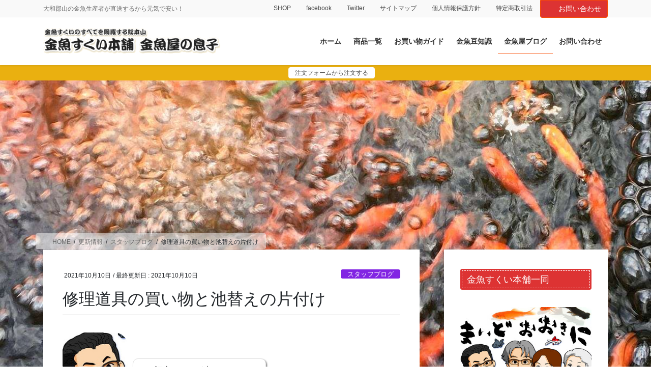

--- FILE ---
content_type: text/html; charset=UTF-8
request_url: https://xn--48jwgy65k6z7bz7j.com/goldfish-blog/5277
body_size: 40837
content:
<!DOCTYPE html>
<html lang="ja">
<head>
<meta charset="utf-8">
<meta http-equiv="X-UA-Compatible" content="IE=edge">
<meta name="viewport" content="width=device-width, initial-scale=1">
<!-- Google tag (gtag.js) --><script async src="https://www.googletagmanager.com/gtag/js?id=UA-181417230"></script><script>window.dataLayer = window.dataLayer || [];function gtag(){dataLayer.push(arguments);}gtag('js', new Date());gtag('config', 'UA-181417230');</script>
<title>修理道具の買い物と池替えの片付け | 金魚すくいの用具・金魚の販売は【金魚すくい本舗－金魚屋の息子】</title>
<meta name='robots' content='max-image-preview:large' />
<link rel='dns-prefetch' href='//www.googletagmanager.com' />
<link rel='dns-prefetch' href='//pagead2.googlesyndication.com' />
<link rel="alternate" type="application/rss+xml" title="金魚すくいの用具・金魚の販売は【金魚すくい本舗－金魚屋の息子】 &raquo; フィード" href="https://xn--48jwgy65k6z7bz7j.com/feed" />
<link rel="alternate" type="application/rss+xml" title="金魚すくいの用具・金魚の販売は【金魚すくい本舗－金魚屋の息子】 &raquo; コメントフィード" href="https://xn--48jwgy65k6z7bz7j.com/comments/feed" />
<meta name="description" content="池替えの片付け&nbsp;また親出目金　集めるときに池替えするんだけどその前に内池を池替えする予定なので一時　撤収&nbsp;池替えの際　道具を少し破損しちゃったのでその修理　部品と次の水入れのときのホースの隙間を埋めるためのテープを補充するため買い物に行きそして　ついでに道具回収と&nbsp;池替えの道具朝市で回収しようと思ってたんだけど稲刈りで入れない状態になっ" /><script type="text/javascript">
window._wpemojiSettings = {"baseUrl":"https:\/\/s.w.org\/images\/core\/emoji\/14.0.0\/72x72\/","ext":".png","svgUrl":"https:\/\/s.w.org\/images\/core\/emoji\/14.0.0\/svg\/","svgExt":".svg","source":{"concatemoji":"https:\/\/xn--48jwgy65k6z7bz7j.com\/wp-includes\/js\/wp-emoji-release.min.js?ver=6.1.9"}};
/*! This file is auto-generated */
!function(e,a,t){var n,r,o,i=a.createElement("canvas"),p=i.getContext&&i.getContext("2d");function s(e,t){var a=String.fromCharCode,e=(p.clearRect(0,0,i.width,i.height),p.fillText(a.apply(this,e),0,0),i.toDataURL());return p.clearRect(0,0,i.width,i.height),p.fillText(a.apply(this,t),0,0),e===i.toDataURL()}function c(e){var t=a.createElement("script");t.src=e,t.defer=t.type="text/javascript",a.getElementsByTagName("head")[0].appendChild(t)}for(o=Array("flag","emoji"),t.supports={everything:!0,everythingExceptFlag:!0},r=0;r<o.length;r++)t.supports[o[r]]=function(e){if(p&&p.fillText)switch(p.textBaseline="top",p.font="600 32px Arial",e){case"flag":return s([127987,65039,8205,9895,65039],[127987,65039,8203,9895,65039])?!1:!s([55356,56826,55356,56819],[55356,56826,8203,55356,56819])&&!s([55356,57332,56128,56423,56128,56418,56128,56421,56128,56430,56128,56423,56128,56447],[55356,57332,8203,56128,56423,8203,56128,56418,8203,56128,56421,8203,56128,56430,8203,56128,56423,8203,56128,56447]);case"emoji":return!s([129777,127995,8205,129778,127999],[129777,127995,8203,129778,127999])}return!1}(o[r]),t.supports.everything=t.supports.everything&&t.supports[o[r]],"flag"!==o[r]&&(t.supports.everythingExceptFlag=t.supports.everythingExceptFlag&&t.supports[o[r]]);t.supports.everythingExceptFlag=t.supports.everythingExceptFlag&&!t.supports.flag,t.DOMReady=!1,t.readyCallback=function(){t.DOMReady=!0},t.supports.everything||(n=function(){t.readyCallback()},a.addEventListener?(a.addEventListener("DOMContentLoaded",n,!1),e.addEventListener("load",n,!1)):(e.attachEvent("onload",n),a.attachEvent("onreadystatechange",function(){"complete"===a.readyState&&t.readyCallback()})),(e=t.source||{}).concatemoji?c(e.concatemoji):e.wpemoji&&e.twemoji&&(c(e.twemoji),c(e.wpemoji)))}(window,document,window._wpemojiSettings);
</script>
<style type="text/css">
img.wp-smiley,
img.emoji {
	display: inline !important;
	border: none !important;
	box-shadow: none !important;
	height: 1em !important;
	width: 1em !important;
	margin: 0 0.07em !important;
	vertical-align: -0.1em !important;
	background: none !important;
	padding: 0 !important;
}
</style>
	<style id='vkExUnit_common_style-css' type='text/css'>:root{--vk-color-border-hr:rgba(0,0,0,0.07);--vk-color-bg-accent:rgba(0,0,0,0.02);--vk-color-border-light:rgba(0,0,0,0.07);--vk-color-border-zuru:rgba(255,255,255,0.8);--vk-color-text-meta:#d44950;--vk-color-text-body:#555555;--vk-color-text-link:#666666;--vk-color-text-link-hover:#1e73be;--vk-size-radius:4px;--vk-size-radius-sm:2px;--vk-size-text:16px;--vk-size-text-meta:0.75rem;--vk-size-text-lg:1.313rem;--vk-size-text-sm:0.875rem;--vk-size-text-xs:0.75rem;--vk-margin-meta:0.5rem;--vk-margin-block-bottom:2rem}.veu_caption{font-size:.8em}.veu_contentAddSection{display:block;clear:both;overflow:hidden;margin-top:var(--vk-margin-block-bottom);margin-bottom:var(--vk-margin-block-bottom)}.veu_contentAddSection:first-child{margin-top:0}.btn{white-space:inherit}.veu_socialSet-position-after{margin-top:3em}.veu_socialSet{margin-bottom:1.5em}.veu_socialSet ul{display:flex}.veu_socialSet li{width:50%;background:0 0;position:relative;display:block;overflow:visible;box-sizing:border-box}.veu_socialSet .sb_icon .sb_icon_inner{display:block;overflow:hidden;width:100%;box-sizing:border-box;padding:5px 10px;border-radius:var(--vk-size-radius);color:#fff;text-decoration:none;line-height:100%;font-size:90%;text-align:left;border:none}.veu_socialSet .sb_icon .sb_icon_inner:hover{box-shadow:none;transform:translateY(2px);cursor:pointer;transition:all .3s ease-in-out;-webkit-transition:all .3s ease-in-out;-moz-transition:all .3s ease-in-out}.veu_socialSet .sb_icon .sb_icon_inner .sns_txt{position:relative;top:-1px}.veu_socialSet .sb_icon .sb_icon_inner .icon_sns{font-size:100%;padding:5px 8px 5px 0;display:inline-block}.veu_socialSet .sb_facebook a{background:#1877f2;box-shadow:0 2px 0 #344e84}.veu_socialSet .sb_hatena a{background:#007fc5;box-shadow:0 2px 0 #00679f}.veu_socialSet .sb_x_twitter a{background:#0f1419;box-shadow:0 2px 0 #000}.veu_socialSet .sb_pocket a{background:#ea4654;box-shadow:0 2px 0 #c1303c}.veu_socialSet .sb_copy .sb_icon_inner{background:#555;box-shadow:0 2px 0 #333;padding-bottom:4px}.veu_socialSet .sb_copy .sb_icon_inner i{font-size:14px}.veu_count_sns_fb,.veu_count_sns_hb,.veu_count_sns_pocket{position:absolute;bottom:5px;right:5px;font-size:77%;line-height:1;font-weight:700}.veu_socialSet.veu_contentAddSection ul{margin:0;padding:0}.veu_socialSet.veu_contentAddSection ul li{margin:3px;padding:0}[class^=vk_icon_w_r_sns_]{text-transform:none;font-weight:400;font-style:normal;font-variant:normal;font-family:vk_sns;line-height:1;speak:none;-webkit-font-smoothing:antialiased;-moz-osx-font-smoothing:grayscale}.vk_icon_w_r_sns_fb:before{content:"\e600"}.vk_icon_w_r_sns_hatena:before{content:"\e602"}.vk_icon_w_r_sns_pocket:before{content:"\e604"}.vk_icon_w_r_sns_x_twitter:before{content:"\e606"}.veu_followSet{margin:30px 0;display:table;table-layout:fixed;width:100%;background-color:#2b2b2b;color:#fff}.veu_followSet .followSet_img{display:table-cell;min-width:240px;background-position:center;background-size:cover}.veu_followSet .followSet_body{display:table-cell;padding:15px;text-align:center;vertical-align:middle;line-height:1.4;font-size:20px}.veu_followSet .followSet_fb_page{margin-top:0;display:block;width:100%;transform:scale(1.2)}.veu_followSet .followSet_tw_follow{width:100%;padding:15px 0 0}.page_top_btn{position:fixed;right:2%;bottom:3%;z-index:99999;width:40px;height:38px;color:transparent;border:none;background:rgba(0,0,0,.8);box-shadow:0 0 0 1px rgba(255,255,255,.8),0 0 0 2px rgba(0,0,0,.8);background-image:var(--ver_page_top_button_url);background-size:50%;background-repeat:no-repeat;background-position:center;opacity:0;transition:opacity .3s;text-decoration:none}.page_top_btn:hover{transition:opacity .3s;color:transparent;text-decoration:none}.scrolled .page_top_btn{display:block;opacity:1;color:transparent}.veu_fbPagePlugin .fbPagePlugin_body{margin:0 auto;border:4px solid #efefef;background-color:#f9f9f9;text-align:center}.veu_profile .profile{overflow:hidden}.veu_profile .media_outer{position:relative;display:block;overflow:hidden;margin:.8em 0 .8em;box-sizing:border-box}.veu_profile .media_outer img{max-width:100%;height:auto}.veu_profile .profile_text{margin-bottom:1em;font-size:14px}.veu_profile .sns_btns{margin:0;padding:0;width:100%}.veu_profile .sns_btns li{float:left;margin-right:.45em;list-style:none;text-align:center}.veu_profile .sns_btns li a{display:block;position:relative;width:40px;height:40px;border-radius:23px;color:#fff;text-decoration:none;font-size:20px}.veu_profile .sns_btns li a:hover{color:#fff;text-decoration:none;opacity:.8}.veu_profile .sns_btns .icon{position:absolute;top:50%;left:50%;transform:translateY(-50%) translateX(-50%)}.veu_profile .sns_btns .facebook_btn a{background:#3b5998;border:1px solid #3b5998}.veu_profile .sns_btns .facebook_btn a .icon{color:#3b5998}.veu_profile .sns_btns .twitter_btn a{background:#0f1419;border:1px solid #0f1419}.veu_profile .sns_btns .twitter_btn a .icon{color:#0f1419}.veu_profile .sns_btns .mail_btn a{background:#2f915f;border:1px solid #2f915f}.veu_profile .sns_btns .mail_btn a .icon{color:#2f915f}.veu_button i,.veu_button svg{margin-left:.3em;margin-right:.3em}.veu_button .button_mainText,.veu_button .button_subText{display:block}.veu_button .btn.btn-sm{padding-top:.6em;padding-bottom:.45em}.veu_button .btn{padding-top:.8em;padding-bottom:.6em}.veu_button .btn.btn-lg{padding-top:.8em;padding-bottom:.7em}@media (min-width:481px){.veu_followSet .followSet_body{padding:40px}.veu_followSet .followSet_title{font-size:18px;margin-bottom:10px}}@media (max-width:767px){.veu_socialSet ul{flex-wrap:wrap}.veu_socialSet li{width:calc(50% - 6px)}.veu_socialSet .veu_count_sns_fb,.veu_socialSet .veu_count_sns_hb,.veu_socialSet .veu_count_sns_pocket{bottom:2px}.veu_socialSet .sb_icon a{padding:8px 10px}.veu_socialSet.veu_contentAddSection ul li{margin-bottom:9px}}@media (max-width:480px){.veu_followSet .followSet_title{font-size:12px;margin-bottom:0}}</style>
<style id='vkExUnit_common_style-inline-css' type='text/css'>
.grecaptcha-badge{bottom: 85px !important;}
.veu_promotion-alert__content--text { border: 1px solid rgba(0,0,0,0.125); padding: 0.5em 1em; border-radius: var(--vk-size-radius); margin-bottom: var(--vk-margin-block-bottom); font-size: 0.875rem; } /* Alert Content部分に段落タグを入れた場合に最後の段落の余白を0にする */ .veu_promotion-alert__content--text p:last-of-type{ margin-bottom:0; margin-top: 0; }
:root {--ver_page_top_button_url:url(https://xn--48jwgy65k6z7bz7j.com/wp-content/plugins/vk-all-in-one-expansion-unit/assets/images/to-top-btn-icon.svg);}@font-face {font-weight: normal;font-style: normal;font-family: "vk_sns";src: url("https://xn--48jwgy65k6z7bz7j.com/wp-content/plugins/vk-all-in-one-expansion-unit/inc/sns/icons/fonts/vk_sns.eot?-bq20cj");src: url("https://xn--48jwgy65k6z7bz7j.com/wp-content/plugins/vk-all-in-one-expansion-unit/inc/sns/icons/fonts/vk_sns.eot?#iefix-bq20cj") format("embedded-opentype"),url("https://xn--48jwgy65k6z7bz7j.com/wp-content/plugins/vk-all-in-one-expansion-unit/inc/sns/icons/fonts/vk_sns.woff?-bq20cj") format("woff"),url("https://xn--48jwgy65k6z7bz7j.com/wp-content/plugins/vk-all-in-one-expansion-unit/inc/sns/icons/fonts/vk_sns.ttf?-bq20cj") format("truetype"),url("https://xn--48jwgy65k6z7bz7j.com/wp-content/plugins/vk-all-in-one-expansion-unit/inc/sns/icons/fonts/vk_sns.svg?-bq20cj#vk_sns") format("svg");}
</style>
<link rel='preload' id='wp-block-library-css-preload' href='https://xn--48jwgy65k6z7bz7j.com/wp-includes/css/dist/block-library/style.min.css?ver=6.1.9' as='style' onload="this.onload=null;this.rel='stylesheet'"/>
<link rel='stylesheet' id='wp-block-library-css' href='https://xn--48jwgy65k6z7bz7j.com/wp-includes/css/dist/block-library/style.min.css?ver=6.1.9' media='print' onload="this.media='all'; this.onload=null;">
<style id='wp-block-library-inline-css' type='text/css'>
/* VK Color Palettes */
</style>
<link rel='preload' id='vk-video-unit-style-css-preload' href='https://xn--48jwgy65k6z7bz7j.com/wp-content/plugins/lightning-video-unit/inc/video-unit/package/blocks/video-unit/build/style.css?ver=69e1e2a39a9d20b9366a787aabac9316' as='style' onload="this.onload=null;this.rel='stylesheet'"/>
<link rel='stylesheet' id='vk-video-unit-style-css' href='https://xn--48jwgy65k6z7bz7j.com/wp-content/plugins/lightning-video-unit/inc/video-unit/package/blocks/video-unit/build/style.css?ver=69e1e2a39a9d20b9366a787aabac9316' media='print' onload="this.media='all'; this.onload=null;">
<link rel='preload' id='vkvu_YTPlayer-css-preload' href='https://xn--48jwgy65k6z7bz7j.com/wp-content/plugins/lightning-video-unit/inc/video-unit/package/lib/YTPlayer/css/jquery.mb.YTPlayer.min.css?ver=3.3.9' as='style' onload="this.onload=null;this.rel='stylesheet'"/>
<link rel='stylesheet' id='vkvu_YTPlayer-css' href='https://xn--48jwgy65k6z7bz7j.com/wp-content/plugins/lightning-video-unit/inc/video-unit/package/lib/YTPlayer/css/jquery.mb.YTPlayer.min.css?ver=3.3.9' media='print' onload="this.media='all'; this.onload=null;">
<link rel='preload' id='classic-theme-styles-css-preload' href='https://xn--48jwgy65k6z7bz7j.com/wp-includes/css/classic-themes.min.css?ver=1' as='style' onload="this.onload=null;this.rel='stylesheet'"/>
<link rel='stylesheet' id='classic-theme-styles-css' href='https://xn--48jwgy65k6z7bz7j.com/wp-includes/css/classic-themes.min.css?ver=1' media='print' onload="this.media='all'; this.onload=null;">
<style id='global-styles-inline-css' type='text/css'>
body{--wp--preset--color--black: #000000;--wp--preset--color--cyan-bluish-gray: #abb8c3;--wp--preset--color--white: #ffffff;--wp--preset--color--pale-pink: #f78da7;--wp--preset--color--vivid-red: #cf2e2e;--wp--preset--color--luminous-vivid-orange: #ff6900;--wp--preset--color--luminous-vivid-amber: #fcb900;--wp--preset--color--light-green-cyan: #7bdcb5;--wp--preset--color--vivid-green-cyan: #00d084;--wp--preset--color--pale-cyan-blue: #8ed1fc;--wp--preset--color--vivid-cyan-blue: #0693e3;--wp--preset--color--vivid-purple: #9b51e0;--wp--preset--gradient--vivid-cyan-blue-to-vivid-purple: linear-gradient(135deg,rgba(6,147,227,1) 0%,rgb(155,81,224) 100%);--wp--preset--gradient--light-green-cyan-to-vivid-green-cyan: linear-gradient(135deg,rgb(122,220,180) 0%,rgb(0,208,130) 100%);--wp--preset--gradient--luminous-vivid-amber-to-luminous-vivid-orange: linear-gradient(135deg,rgba(252,185,0,1) 0%,rgba(255,105,0,1) 100%);--wp--preset--gradient--luminous-vivid-orange-to-vivid-red: linear-gradient(135deg,rgba(255,105,0,1) 0%,rgb(207,46,46) 100%);--wp--preset--gradient--very-light-gray-to-cyan-bluish-gray: linear-gradient(135deg,rgb(238,238,238) 0%,rgb(169,184,195) 100%);--wp--preset--gradient--cool-to-warm-spectrum: linear-gradient(135deg,rgb(74,234,220) 0%,rgb(151,120,209) 20%,rgb(207,42,186) 40%,rgb(238,44,130) 60%,rgb(251,105,98) 80%,rgb(254,248,76) 100%);--wp--preset--gradient--blush-light-purple: linear-gradient(135deg,rgb(255,206,236) 0%,rgb(152,150,240) 100%);--wp--preset--gradient--blush-bordeaux: linear-gradient(135deg,rgb(254,205,165) 0%,rgb(254,45,45) 50%,rgb(107,0,62) 100%);--wp--preset--gradient--luminous-dusk: linear-gradient(135deg,rgb(255,203,112) 0%,rgb(199,81,192) 50%,rgb(65,88,208) 100%);--wp--preset--gradient--pale-ocean: linear-gradient(135deg,rgb(255,245,203) 0%,rgb(182,227,212) 50%,rgb(51,167,181) 100%);--wp--preset--gradient--electric-grass: linear-gradient(135deg,rgb(202,248,128) 0%,rgb(113,206,126) 100%);--wp--preset--gradient--midnight: linear-gradient(135deg,rgb(2,3,129) 0%,rgb(40,116,252) 100%);--wp--preset--duotone--dark-grayscale: url('#wp-duotone-dark-grayscale');--wp--preset--duotone--grayscale: url('#wp-duotone-grayscale');--wp--preset--duotone--purple-yellow: url('#wp-duotone-purple-yellow');--wp--preset--duotone--blue-red: url('#wp-duotone-blue-red');--wp--preset--duotone--midnight: url('#wp-duotone-midnight');--wp--preset--duotone--magenta-yellow: url('#wp-duotone-magenta-yellow');--wp--preset--duotone--purple-green: url('#wp-duotone-purple-green');--wp--preset--duotone--blue-orange: url('#wp-duotone-blue-orange');--wp--preset--font-size--small: 13px;--wp--preset--font-size--medium: 20px;--wp--preset--font-size--large: 36px;--wp--preset--font-size--x-large: 42px;}.has-black-color{color: var(--wp--preset--color--black) !important;}.has-cyan-bluish-gray-color{color: var(--wp--preset--color--cyan-bluish-gray) !important;}.has-white-color{color: var(--wp--preset--color--white) !important;}.has-pale-pink-color{color: var(--wp--preset--color--pale-pink) !important;}.has-vivid-red-color{color: var(--wp--preset--color--vivid-red) !important;}.has-luminous-vivid-orange-color{color: var(--wp--preset--color--luminous-vivid-orange) !important;}.has-luminous-vivid-amber-color{color: var(--wp--preset--color--luminous-vivid-amber) !important;}.has-light-green-cyan-color{color: var(--wp--preset--color--light-green-cyan) !important;}.has-vivid-green-cyan-color{color: var(--wp--preset--color--vivid-green-cyan) !important;}.has-pale-cyan-blue-color{color: var(--wp--preset--color--pale-cyan-blue) !important;}.has-vivid-cyan-blue-color{color: var(--wp--preset--color--vivid-cyan-blue) !important;}.has-vivid-purple-color{color: var(--wp--preset--color--vivid-purple) !important;}.has-black-background-color{background-color: var(--wp--preset--color--black) !important;}.has-cyan-bluish-gray-background-color{background-color: var(--wp--preset--color--cyan-bluish-gray) !important;}.has-white-background-color{background-color: var(--wp--preset--color--white) !important;}.has-pale-pink-background-color{background-color: var(--wp--preset--color--pale-pink) !important;}.has-vivid-red-background-color{background-color: var(--wp--preset--color--vivid-red) !important;}.has-luminous-vivid-orange-background-color{background-color: var(--wp--preset--color--luminous-vivid-orange) !important;}.has-luminous-vivid-amber-background-color{background-color: var(--wp--preset--color--luminous-vivid-amber) !important;}.has-light-green-cyan-background-color{background-color: var(--wp--preset--color--light-green-cyan) !important;}.has-vivid-green-cyan-background-color{background-color: var(--wp--preset--color--vivid-green-cyan) !important;}.has-pale-cyan-blue-background-color{background-color: var(--wp--preset--color--pale-cyan-blue) !important;}.has-vivid-cyan-blue-background-color{background-color: var(--wp--preset--color--vivid-cyan-blue) !important;}.has-vivid-purple-background-color{background-color: var(--wp--preset--color--vivid-purple) !important;}.has-black-border-color{border-color: var(--wp--preset--color--black) !important;}.has-cyan-bluish-gray-border-color{border-color: var(--wp--preset--color--cyan-bluish-gray) !important;}.has-white-border-color{border-color: var(--wp--preset--color--white) !important;}.has-pale-pink-border-color{border-color: var(--wp--preset--color--pale-pink) !important;}.has-vivid-red-border-color{border-color: var(--wp--preset--color--vivid-red) !important;}.has-luminous-vivid-orange-border-color{border-color: var(--wp--preset--color--luminous-vivid-orange) !important;}.has-luminous-vivid-amber-border-color{border-color: var(--wp--preset--color--luminous-vivid-amber) !important;}.has-light-green-cyan-border-color{border-color: var(--wp--preset--color--light-green-cyan) !important;}.has-vivid-green-cyan-border-color{border-color: var(--wp--preset--color--vivid-green-cyan) !important;}.has-pale-cyan-blue-border-color{border-color: var(--wp--preset--color--pale-cyan-blue) !important;}.has-vivid-cyan-blue-border-color{border-color: var(--wp--preset--color--vivid-cyan-blue) !important;}.has-vivid-purple-border-color{border-color: var(--wp--preset--color--vivid-purple) !important;}.has-vivid-cyan-blue-to-vivid-purple-gradient-background{background: var(--wp--preset--gradient--vivid-cyan-blue-to-vivid-purple) !important;}.has-light-green-cyan-to-vivid-green-cyan-gradient-background{background: var(--wp--preset--gradient--light-green-cyan-to-vivid-green-cyan) !important;}.has-luminous-vivid-amber-to-luminous-vivid-orange-gradient-background{background: var(--wp--preset--gradient--luminous-vivid-amber-to-luminous-vivid-orange) !important;}.has-luminous-vivid-orange-to-vivid-red-gradient-background{background: var(--wp--preset--gradient--luminous-vivid-orange-to-vivid-red) !important;}.has-very-light-gray-to-cyan-bluish-gray-gradient-background{background: var(--wp--preset--gradient--very-light-gray-to-cyan-bluish-gray) !important;}.has-cool-to-warm-spectrum-gradient-background{background: var(--wp--preset--gradient--cool-to-warm-spectrum) !important;}.has-blush-light-purple-gradient-background{background: var(--wp--preset--gradient--blush-light-purple) !important;}.has-blush-bordeaux-gradient-background{background: var(--wp--preset--gradient--blush-bordeaux) !important;}.has-luminous-dusk-gradient-background{background: var(--wp--preset--gradient--luminous-dusk) !important;}.has-pale-ocean-gradient-background{background: var(--wp--preset--gradient--pale-ocean) !important;}.has-electric-grass-gradient-background{background: var(--wp--preset--gradient--electric-grass) !important;}.has-midnight-gradient-background{background: var(--wp--preset--gradient--midnight) !important;}.has-small-font-size{font-size: var(--wp--preset--font-size--small) !important;}.has-medium-font-size{font-size: var(--wp--preset--font-size--medium) !important;}.has-large-font-size{font-size: var(--wp--preset--font-size--large) !important;}.has-x-large-font-size{font-size: var(--wp--preset--font-size--x-large) !important;}
.wp-block-navigation a:where(:not(.wp-element-button)){color: inherit;}
:where(.wp-block-columns.is-layout-flex){gap: 2em;}
.wp-block-pullquote{font-size: 1.5em;line-height: 1.6;}
</style>
<link rel='preload' id='bbp-default-css-preload' href='https://xn--48jwgy65k6z7bz7j.com/wp-content/plugins/bbpress/templates/default/css/bbpress.min.css?ver=2.6.9' as='style' onload="this.onload=null;this.rel='stylesheet'"/>
<link rel='stylesheet' id='bbp-default-css' href='https://xn--48jwgy65k6z7bz7j.com/wp-content/plugins/bbpress/templates/default/css/bbpress.min.css?ver=2.6.9' media='print' onload="this.media='all'; this.onload=null;">
<link rel='preload' id='lightning-bbp-extension-style-css-preload' href='https://xn--48jwgy65k6z7bz7j.com/wp-content/plugins/lightning-bbpress-extension-0.1.10/css/style.css?ver=0.1.10' as='style' onload="this.onload=null;this.rel='stylesheet'"/>
<link rel='stylesheet' id='lightning-bbp-extension-style-css' href='https://xn--48jwgy65k6z7bz7j.com/wp-content/plugins/lightning-bbpress-extension-0.1.10/css/style.css?ver=0.1.10' media='print' onload="this.media='all'; this.onload=null;">
<style id='veu-cta-css' type='text/css'>.veu_cta{display:block;overflow:hidden;margin-top:30px;margin-bottom:30px;background-color:#efefef}.veu_cta .cta_title{display:block;overflow:hidden;margin:0;padding:12px 20px 10px;background-color:#333;color:#fff;font-size:22px;line-height:1.2em}.veu_cta .cta_body{display:block;overflow:hidden;padding:1.5em 1.5em 2em;line-height:170%}.veu_cta .cta_body_txt{display:block;overflow:hidden}</style>
<link rel='preload' id='vk-swiper-style-css-preload' href='https://xn--48jwgy65k6z7bz7j.com/wp-content/plugins/vk-blocks-pro/inc/vk-swiper/package/assets/css/swiper-bundle.min.css?ver=6.8.0' as='style' onload="this.onload=null;this.rel='stylesheet'"/>
<link rel='stylesheet' id='vk-swiper-style-css' href='https://xn--48jwgy65k6z7bz7j.com/wp-content/plugins/vk-blocks-pro/inc/vk-swiper/package/assets/css/swiper-bundle.min.css?ver=6.8.0' media='print' onload="this.media='all'; this.onload=null;">
<link rel='preload' id='set_vk_post_autor_css-css-preload' href='https://xn--48jwgy65k6z7bz7j.com/wp-content/plugins/vk-post-author-display/assets/css/vk-post-author.css?ver=1.26.2' as='style' onload="this.onload=null;this.rel='stylesheet'"/>
<link rel='stylesheet' id='set_vk_post_autor_css-css' href='https://xn--48jwgy65k6z7bz7j.com/wp-content/plugins/vk-post-author-display/assets/css/vk-post-author.css?ver=1.26.2' media='print' onload="this.media='all'; this.onload=null;">
<link rel='preload' id='op_css-css-preload' href='https://xn--48jwgy65k6z7bz7j.com/wp-content/plugins/wp-opening-hours/dist/styles/main.css?ver=6.1.9' as='style' onload="this.onload=null;this.rel='stylesheet'"/>
<link rel='stylesheet' id='op_css-css' href='https://xn--48jwgy65k6z7bz7j.com/wp-content/plugins/wp-opening-hours/dist/styles/main.css?ver=6.1.9' media='print' onload="this.media='all'; this.onload=null;">
<link rel='preload' id='wpt-twitter-feed-css-preload' href='https://xn--48jwgy65k6z7bz7j.com/wp-content/plugins/wp-to-twitter/css/twitter-feed.css?ver=6.1.9' as='style' onload="this.onload=null;this.rel='stylesheet'"/>
<link rel='stylesheet' id='wpt-twitter-feed-css' href='https://xn--48jwgy65k6z7bz7j.com/wp-content/plugins/wp-to-twitter/css/twitter-feed.css?ver=6.1.9' media='print' onload="this.media='all'; this.onload=null;">
<link rel='preload' id='ppress-frontend-css-preload' href='https://xn--48jwgy65k6z7bz7j.com/wp-content/plugins/wp-user-avatar/assets/css/frontend.min.css?ver=4.7.0' as='style' onload="this.onload=null;this.rel='stylesheet'"/>
<link rel='stylesheet' id='ppress-frontend-css' href='https://xn--48jwgy65k6z7bz7j.com/wp-content/plugins/wp-user-avatar/assets/css/frontend.min.css?ver=4.7.0' media='print' onload="this.media='all'; this.onload=null;">
<link rel='preload' id='ppress-flatpickr-css-preload' href='https://xn--48jwgy65k6z7bz7j.com/wp-content/plugins/wp-user-avatar/assets/flatpickr/flatpickr.min.css?ver=4.7.0' as='style' onload="this.onload=null;this.rel='stylesheet'"/>
<link rel='stylesheet' id='ppress-flatpickr-css' href='https://xn--48jwgy65k6z7bz7j.com/wp-content/plugins/wp-user-avatar/assets/flatpickr/flatpickr.min.css?ver=4.7.0' media='print' onload="this.media='all'; this.onload=null;">
<link rel='preload' id='ppress-select2-css-preload' href='https://xn--48jwgy65k6z7bz7j.com/wp-content/plugins/wp-user-avatar/assets/select2/select2.min.css?ver=6.1.9' as='style' onload="this.onload=null;this.rel='stylesheet'"/>
<link rel='stylesheet' id='ppress-select2-css' href='https://xn--48jwgy65k6z7bz7j.com/wp-content/plugins/wp-user-avatar/assets/select2/select2.min.css?ver=6.1.9' media='print' onload="this.media='all'; this.onload=null;">
<link rel='preload' id='ez-toc-css-preload' href='https://xn--48jwgy65k6z7bz7j.com/wp-content/plugins/easy-table-of-contents/assets/css/screen.min.css?ver=2.0.45.1' as='style' onload="this.onload=null;this.rel='stylesheet'"/>
<link rel='stylesheet' id='ez-toc-css' href='https://xn--48jwgy65k6z7bz7j.com/wp-content/plugins/easy-table-of-contents/assets/css/screen.min.css?ver=2.0.45.1' media='print' onload="this.media='all'; this.onload=null;">
<style id='ez-toc-inline-css' type='text/css'>
div#ez-toc-container p.ez-toc-title {font-size: 120%;}div#ez-toc-container p.ez-toc-title {font-weight: 500;}div#ez-toc-container ul li {font-size: 95%;}div#ez-toc-container nav ul ul li ul li {font-size: %!important;}
.ez-toc-container-direction {direction: ltr;}.ez-toc-counter ul {direction: ltr;counter-reset: item;}.ez-toc-counter nav ul li a::before {content: counter(item, numeric) ". ";margin-right: .2em; counter-increment: item;flex-grow: 0;flex-shrink: 0;float: left;	}.ez-toc-widget-direction {direction: ltr;}.ez-toc-widget-container ul {direction: ltr;counter-reset: item;}.ez-toc-widget-container nav ul li a::before {content: counter(item, numeric) ". ";margin-right: .2em; counter-increment: item;flex-grow: 0;flex-shrink: 0;float: left;	}
</style>
<style id='bootstrap-4-style-css' type='text/css'>:root{--blue:#007bff;--indigo:#6610f2;--purple:#6f42c1;--pink:#e83e8c;--red:#dc3545;--orange:#fd7e14;--yellow:#ffc107;--green:#28a745;--teal:#20c997;--cyan:#17a2b8;--white:#fff;--gray:#6c757d;--gray-dark:#343a40;--primary:#007bff;--secondary:#6c757d;--success:#28a745;--info:#17a2b8;--warning:#ffc107;--danger:#dc3545;--light:#f8f9fa;--dark:#343a40;--breakpoint-xs:0;--breakpoint-sm:576px;--breakpoint-md:768px;--breakpoint-lg:992px;--breakpoint-xl:1200px;--font-family-sans-serif:-apple-system,BlinkMacSystemFont,"Segoe UI",Roboto,"Helvetica Neue",Arial,"Noto Sans",sans-serif,"Apple Color Emoji","Segoe UI Emoji","Segoe UI Symbol","Noto Color Emoji";--font-family-monospace:SFMono-Regular,Menlo,Monaco,Consolas,"Liberation Mono","Courier New",monospace}*,::after,::before{box-sizing:border-box}html{font-family:sans-serif;line-height:1.15;-webkit-text-size-adjust:100%;-webkit-tap-highlight-color:transparent}article,aside,footer,header,nav,section{display:block}body{margin:0;font-family:-apple-system,BlinkMacSystemFont,"Segoe UI",Roboto,"Helvetica Neue",Arial,"Noto Sans",sans-serif,"Apple Color Emoji","Segoe UI Emoji","Segoe UI Symbol","Noto Color Emoji";font-size:1rem;font-weight:400;line-height:1.5;color:#212529;text-align:left;background-color:#fff}[tabindex="-1"]:focus:not(:focus-visible){outline:0!important}h1,h3,h4,h5{margin-top:0;margin-bottom:.5rem}p{margin-top:0;margin-bottom:1rem}dl,ol,ul{margin-top:0;margin-bottom:1rem}ol ol,ol ul,ul ol,ul ul{margin-bottom:0}dt{font-weight:700}dd{margin-bottom:.5rem;margin-left:0}blockquote{margin:0 0 1rem}strong{font-weight:bolder}a{color:#007bff;text-decoration:none;background-color:transparent}a:hover{color:#0056b3;text-decoration:underline}a:not([href]):not([class]){color:inherit;text-decoration:none}a:not([href]):not([class]):hover{color:inherit;text-decoration:none}img{vertical-align:middle;border-style:none}svg{overflow:hidden;vertical-align:middle}table{border-collapse:collapse}button{border-radius:0}button:focus{outline:1px dotted;outline:5px auto -webkit-focus-ring-color}button{margin:0;font-family:inherit;font-size:inherit;line-height:inherit}button{overflow:visible}button{text-transform:none}[role=button]{cursor:pointer}[type=button],[type=reset],[type=submit],button{-webkit-appearance:button}[type=button]:not(:disabled),[type=reset]:not(:disabled),[type=submit]:not(:disabled),button:not(:disabled){cursor:pointer}[type=button]::-moz-focus-inner,[type=reset]::-moz-focus-inner,[type=submit]::-moz-focus-inner,button::-moz-focus-inner{padding:0;border-style:none}[type=number]::-webkit-inner-spin-button,[type=number]::-webkit-outer-spin-button{height:auto}[type=search]{outline-offset:-2px;-webkit-appearance:none}[type=search]::-webkit-search-decoration{-webkit-appearance:none}::-webkit-file-upload-button{font:inherit;-webkit-appearance:button}[hidden]{display:none!important}h1,h3,h4,h5{margin-bottom:.5rem;font-weight:500;line-height:1.2}h1{font-size:2.5rem}h3{font-size:1.75rem}h4{font-size:1.5rem}h5{font-size:1.25rem}.container{width:100%;padding-right:15px;padding-left:15px;margin-right:auto;margin-left:auto}.row{display:flex;flex-wrap:wrap;margin-right:-15px;margin-left:-15px}.no-gutters{margin-right:0;margin-left:0}.no-gutters>.col,.no-gutters>[class*=col-]{padding-right:0;padding-left:0}.col,.col-5,.col-7,.col-md-12{position:relative;width:100%;padding-right:15px;padding-left:15px}.col{flex-basis:0;flex-grow:1;max-width:100%}.col-5{flex:0 0 41.66667%;max-width:41.66667%}.col-7{flex:0 0 58.33333%;max-width:58.33333%}.form-control{display:block;width:100%;height:calc(1.5em + .75rem + 2px);padding:.375rem .75rem;font-size:1rem;font-weight:400;line-height:1.5;color:#495057;background-color:#fff;background-clip:padding-box;border:1px solid #ced4da;border-radius:.25rem;transition:border-color .15s ease-in-out,box-shadow .15s ease-in-out}.form-control::-ms-expand{background-color:transparent;border:0}.form-control:-moz-focusring{color:transparent;text-shadow:0 0 0 #495057}.form-control:focus{color:#495057;background-color:#fff;border-color:#80bdff;outline:0;box-shadow:0 0 0 .2rem rgba(0,123,255,.25)}.form-control::-moz-placeholder{color:#6c757d;opacity:1}.form-control:-ms-input-placeholder{color:#6c757d;opacity:1}.form-control::placeholder{color:#6c757d;opacity:1}.form-control:disabled,.form-control[readonly]{background-color:#e9ecef;opacity:1}.btn{display:inline-block;font-weight:400;color:#212529;text-align:center;vertical-align:middle;-webkit-user-select:none;-moz-user-select:none;-ms-user-select:none;user-select:none;background-color:transparent;border:1px solid transparent;padding:.375rem .75rem;font-size:1rem;line-height:1.5;border-radius:.25rem;transition:color .15s ease-in-out,background-color .15s ease-in-out,border-color .15s ease-in-out,box-shadow .15s ease-in-out}.btn:hover{color:#212529;text-decoration:none}.btn:focus{outline:0;box-shadow:0 0 0 .2rem rgba(0,123,255,.25)}.btn:disabled{opacity:.65}.btn:not(:disabled):not(.disabled){cursor:pointer}.btn-primary{color:#fff;background-color:#007bff;border-color:#007bff}.btn-primary:hover{color:#fff;background-color:#0069d9;border-color:#0062cc}.btn-primary:focus{color:#fff;background-color:#0069d9;border-color:#0062cc;box-shadow:0 0 0 .2rem rgba(38,143,255,.5)}.btn-primary:disabled{color:#fff;background-color:#007bff;border-color:#007bff}.btn-primary:not(:disabled):not(.disabled).active,.btn-primary:not(:disabled):not(.disabled):active{color:#fff;background-color:#0062cc;border-color:#005cbf}.btn-primary:not(:disabled):not(.disabled).active:focus,.btn-primary:not(:disabled):not(.disabled):active:focus{box-shadow:0 0 0 .2rem rgba(38,143,255,.5)}.btn-danger{color:#fff;background-color:#dc3545;border-color:#dc3545}.btn-danger:hover{color:#fff;background-color:#c82333;border-color:#bd2130}.btn-danger:focus{color:#fff;background-color:#c82333;border-color:#bd2130;box-shadow:0 0 0 .2rem rgba(225,83,97,.5)}.btn-danger:disabled{color:#fff;background-color:#dc3545;border-color:#dc3545}.btn-danger:not(:disabled):not(.disabled).active,.btn-danger:not(:disabled):not(.disabled):active{color:#fff;background-color:#bd2130;border-color:#b21f2d}.btn-danger:not(:disabled):not(.disabled).active:focus,.btn-danger:not(:disabled):not(.disabled):active:focus{box-shadow:0 0 0 .2rem rgba(225,83,97,.5)}.btn-lg{padding:.5rem 1rem;font-size:1.25rem;line-height:1.5;border-radius:.3rem}.btn-sm{padding:.25rem .5rem;font-size:.875rem;line-height:1.5;border-radius:.2rem}.btn-block{display:block;width:100%}.btn-block+.btn-block{margin-top:.5rem}.nav{display:flex;flex-wrap:wrap;padding-left:0;margin-bottom:0;list-style:none}.navbar-brand{display:inline-block;padding-top:.3125rem;padding-bottom:.3125rem;margin-right:1rem;font-size:1.25rem;line-height:inherit;white-space:nowrap}.navbar-brand:focus,.navbar-brand:hover{text-decoration:none}.card{position:relative;display:flex;flex-direction:column;min-width:0;word-wrap:break-word;background-color:#fff;background-clip:border-box;border:1px solid rgba(0,0,0,.125);border-radius:.25rem}.card-body{flex:1 1 auto;min-height:1px;padding:1.25rem}.card-title{margin-bottom:.75rem}.card-text:last-child{margin-bottom:0}.card-img-overlay{position:absolute;top:0;right:0;bottom:0;left:0;padding:1.25rem;border-radius:calc(.25rem - 1px)}.card-img,.card-img-top{flex-shrink:0;width:100%}.card-img,.card-img-top{border-top-left-radius:calc(.25rem - 1px);border-top-right-radius:calc(.25rem - 1px)}.card-img{border-bottom-right-radius:calc(.25rem - 1px);border-bottom-left-radius:calc(.25rem - 1px)}.breadcrumb{display:flex;flex-wrap:wrap;padding:.75rem 1rem;margin-bottom:1rem;list-style:none;background-color:#e9ecef;border-radius:.25rem}.carousel-item-next,.carousel-item-prev{display:block}.active.carousel-item-right,.carousel-item-next:not(.carousel-item-left){transform:translateX(100%)}.active.carousel-item-left,.carousel-item-prev:not(.carousel-item-right){transform:translateX(-100%)}.text-right{text-align:right!important}.text-center{text-align:center!important}@media (prefers-reduced-motion:reduce){.form-control{transition:none}.btn{transition:none}}@media (min-width:576px){.container{max-width:540px}}@media (min-width:768px){.container{max-width:720px}.col-md-12{flex:0 0 100%;max-width:100%}}@media (min-width:992px){.container{max-width:960px}}@media (min-width:1200px){.container{max-width:1140px}}@media print{*,::after,::before{text-shadow:none!important;box-shadow:none!important}a:not(.btn){text-decoration:underline}blockquote{border:1px solid #adb5bd;page-break-inside:avoid}img,tr{page-break-inside:avoid}h3,p{orphans:3;widows:3}h3{page-break-after:avoid}body{min-width:992px!important}.container{min-width:992px!important}}@-webkit-keyframes spinner-grow{0%{transform:scale(0)}50%{opacity:1;transform:none}}@keyframes spinner-grow{0%{transform:scale(0)}50%{opacity:1;transform:none}}</style>
<style id='lightning-common-style-css' type='text/css'>:root{--vk-color-text-body:#444444;--vk-color-text-link:#555555;--vk-color-text-link-hover:#1e73be;--vk-color-text-header:#444444;--vk-color-text-meta:#666666;--vk-color-text-light:#666666;--vk-color-border-hr:rgba(0,0,0,0.06);--vk-color-border-form:rgba(0,0,0,0.2);--vk-color-primary:#c00;--vk-color-primary-dark:#b00;--vk-color-accent-bg:rgba(0,0,0,0.02);--vk-color-header-bg:#fff;--vk-color-footer-bg:#f5f5f5;--vk-width-container:100%;--vk-width-container-padding:15px;--vk-width-col-2-main:66.6%;--vk-width-col-2-sub:calc(var(--vk-width-container) * 0.27);--vk-margin-meta:0.5rem;--vk-margin-headding-bottom:1.2em;--vk-margin-element-bottom:1rem;--vk-margin-block-bottom:2rem;--vk-margin-section-bottom:3rem;--vk-size-text:16px;--vk-size-text-meta:0.75rem;--vk-size-text-sm:0.875rem;--vk-size-text-xs:0.75rem;--vk-size-radius:5px;--vk-size-radius-sm:calc(var(--vk-size-radius) * 0.5);--vk-size-radius-lg:calc(var(--vk-size-radius) * 1.5);--vk-line-height:1.7em;--vk-line-height-low:1.5em}.vk-mobile-nav-menu-btn{position:fixed;top:5px;left:5px;z-index:2100;overflow:hidden;border:1px solid #333;border-radius:2px;width:34px;height:34px;cursor:pointer;text-indent:-9999px;background-size:24px 24px;transition:border-color .5s ease-out}.vk-mobile-nav-menu-btn.menu-open{border:1px solid rgba(255,255,255,.8)}.vk-mobile-nav{position:fixed;z-index:2000;width:100%;height:100%;display:block;padding:45px 10px;overflow:scroll;top:0;transition:all .5s ease-out}.vk-mobile-nav .vk-mobile-nav-menu-outer{margin-bottom:1.5em}.vk-mobile-nav nav ul{padding:0;margin:0}.vk-mobile-nav nav ul li{list-style:none;line-height:1.65}.vk-mobile-nav nav ul li a{padding:.7em .5em;position:relative;display:block;overflow:hidden}.vk-mobile-nav nav ul li a:hover{text-decoration:none}.vk-mobile-nav nav ul li li a{padding-left:1.5em}.vk-mobile-nav nav ul li li li a{padding-left:2.5em}.vk-mobile-nav nav ul li li li li a{padding-left:3.5em}.vk-mobile-nav.vk-mobile-nav-drop-in{top:-2000px}.vk-mobile-nav.vk-mobile-nav-open.vk-mobile-nav-drop-in{top:0}.vk-mobile-nav .customize-partial-edit-shortcut button,.vk-mobile-nav .widget .customize-partial-edit-shortcut button{left:0;top:-30px}.vk-menu-acc{position:relative}.vk-menu-acc li{position:relative;margin-bottom:0}.vk-menu-acc li.menu-item-has-children>a{padding-right:3em}.vk-menu-acc .acc-btn{position:absolute;right:8px;top:8px;width:28px;height:28px;border:1px solid rgba(255,255,255,.8);border-radius:2px;background:url(../images/vk-menu-acc-icon-open-white.svg) center 50% no-repeat;background-size:28px 28px;cursor:pointer;z-index:1000;transition:transform .5s ease-out}.vk-menu-acc .acc-btn:before{position:relative;top:-5px;left:4px;font-size:16px}.vk-menu-acc .acc-btn-close{background:url(../images/vk-menu-btn-close.svg) center 50% no-repeat}.vk-menu-acc ul.sub-menu{max-height:0;opacity:0;overflow:hidden;transition:all .5s ease-in;position:relative;z-index:1;display:block}.vk-menu-acc ul.sub-menu li a{display:block;overflow:hidden}.vk-menu-acc ul.acc-child-open{transition:all .5s ease-in;max-height:80vh;overflow-y:auto;opacity:1}.vk-mobile-nav-menu-btn{border-color:#333;background:var(--vk-mobile-nav-menu-btn-bg-src) center 50% no-repeat rgba(255,255,255,.8)}.vk-mobile-nav-menu-btn.menu-open{border-color:#333;background:var(--vk-mobile-nav-menu-btn-close-bg-src) center 50% no-repeat rgba(255,255,255,.8)}.vk-mobile-nav{background-color:#fff;border-bottom:1px solid #e5e5e5}.vk-mobile-nav .widget_nav_menu ul.menu{border-top:1px solid #ccc}.vk-mobile-nav nav>ul{border-top:1px solid #ccc}.vk-mobile-nav .widget_nav_menu ul li a,.vk-mobile-nav nav ul li a{color:#333;border-bottom:1px solid #ccc}.vk-menu-acc .acc-btn{border:1px solid var(--vk-menu-acc-btn-border-color);background:var(--vk-menu-acc-icon-open-black-bg-src) center 50% no-repeat}.vk-menu-acc .acc-btn-close{background:var(--vk-menu-acc-icon-close-black-bg-src) center 50% no-repeat}:root{--vk-font-size-xs:11px;--vk-color-link-text:#c00;--vk-color-link-text-hover:#c00;--vk-color-text-body:#333;--vk-color-text-light:#666;--vk-color-border-hr:#e5e5e5;--vk-color-border-image:#e5e5e5;--vk-line-height-low:1.5em}.vk_posts .vk_post-col-xs-2{width:calc(16.66% - 30px)}.vk_posts .vk_post-col-xs-3{width:calc(25% - 30px)}.vk_posts .vk_post-col-xs-4{width:calc(33.3% - 30px)}.vk_posts .vk_post-col-xs-6{width:calc(50% - 30px)}.vk_posts .vk_post-col-xs-12{width:calc(100% - 30px)}.vk_posts{margin-left:-15px;margin-right:-15px;display:flex;flex-wrap:wrap;clear:both}.vk_post{margin-left:15px;margin-right:15px}.vk_post a:hover{text-decoration:none}.vk_post_imgOuter{position:relative}.vk_post_imgOuter_singleTermLabel{font-size:10px;padding:.3em .8em;position:absolute;right:0;top:0;z-index:100}.vk_post .vk_post_title{font-size:14px;line-height:1.4;font-weight:700;margin-bottom:0}.vk_post .vk_post_title a{color:var(--vk-color-text-body)}.vk_post_title_new{margin-left:.4em;font-size:.8em;white-space:nowrap;color:red}.vk_post .vk_post_excerpt{margin:.8rem 0;font-size:12px;line-height:1.6;opacity:.8}.vk_post .vk_post_date{font-size:var(--vk-font-size-xs);margin-top:.4rem;color:var(--vk-color-text-light)}.vk_post .vk_post_btn{font-size:12px;text-decoration:none;padding-left:1rem;padding-right:1rem;white-space:nowrap}.vk_post_imgOuter{position:relative;background-size:cover;background-position:center 50%;border-bottom:1px solid var(--vk-color-border-image)}.vk_post_imgOuter>a::after{content:"";position:absolute;top:0;left:0;height:100%;width:100%;background:rgba(0,0,0,0);transition-duration:.3s}.vk_post_imgOuter a:hover .card-img-overlay::after{background:rgba(0,0,0,.5)}.vk_post_imgOuter a{height:100%}.vk_post_imgOuter_img{position:absolute;left:-9999px}.vk_post .vk_post_imgOuter:before{content:"";display:block;padding-top:62%}.vk_post.card-horizontal .vk_post_imgOuter{height:100%;border-bottom:none;border-right:1px solid var(--vk-color-border-image)}.vk_post.card-horizontal .vk_post_imgOuter:before{padding-top:0}.vk_post.card-horizontal.card-horizontal-reverse .vk_post_imgOuter{border-right:none;border-left:1px solid var(--vk-color-border-image)}.vk_post-btn-display .vk_post_body{position:relative;height:100%}.vk_post-btn-display .vk_post_btnOuter{position:absolute;bottom:0}.vk_post-btn-display.card .vk_post_body{padding-bottom:65px}.vk_post-btn-display.card .vk_post_btnOuter{width:calc(100% - 2.5rem);bottom:1.25rem}.vk_post-btn-display .card-text:nth-last-child(2){margin-bottom:0}.vk_post.card{padding:0;margin-bottom:30px;box-sizing:border-box;max-width:100%}.vk_post.card .vk_post_btnOuter{width:calc(100% - 2.5rem)}.card{overflow:hidden;box-shadow:none}.card-img-use-bg{position:relative;left:-9999px}.card a{color:inherit}.card a.btn-primary{color:#fff}.card-noborder.card{border:none;background:0 0}.card-noborder .vk_post_imgOuter{border:1px solid var(--vk-color-border-image)}.card-noborder .card-body{padding-left:0;padding-right:0;padding-bottom:0}.card-noborder.vk_post-btn-display .card-body{padding-bottom:2.8rem}.card-noborder.vk_post-btn-display .vk_post_btnOuter{width:100%;bottom:0}.card-imageRound .vk_post_imgOuter{margin-left:auto;margin-right:auto;width:150px;height:150px;border-radius:50%;background-position:center center}.card-imageRound .vk_post_imgOuter::before{padding-top:150px}.card-imageRound .card-img-overlay::after{border-radius:50%}.card-horizontal-inner-row{height:100%}.card-horizontal-reverse .row{flex-direction:row-reverse}.card-horizontal .card-body{height:100%;padding-bottom:1.5em}.card-sm .card-body{padding:1rem 1.2rem}.card-sm .card-title{font-size:.8rem}.card-sm .card-text{font-size:.8rem;line-height:1.4}.vk_post .row{margin:0}:root{--text-color:#464646;--color-footer-border:rgba(0,0,0,0.15)}:root{--text-color:#464646;--color-footer-border:rgba(0,0,0,0.15)}.btn-primary:focus,.btn-primary:not(:disabled):not(.disabled):active:focus{box-shadow:0 0 0 .2rem rgba(171,184,195,.25)}:root{--color-key-default:#337ab7;--color-key-dark-default:#2e6da4}.siteFooter a:is(.btn,.wp-block-button__link){text-decoration:none}.siteHeader_logo{font-weight:500}.headerTop{font-size:12px}.headerTop .headerTop_contactBtn{z-index:100}.headerTop .headerTop_contactBtn i,.headerTop .headerTop_contactBtn svg{margin-right:6px}.headerTop .headerTop_contactBtn .btn{white-space:nowrap}.siteHeader .headerTop .container{padding:0 15px}.headerTop{color:#666;background-color:#f9f9f9;margin-top:-7px;border-bottom:1px solid rgba(0,0,0,.04)}.headerTop .container{display:flex;overflow:visible}.headerTop .headerTop_description{position:relative;top:7px;display:block;margin:0;padding:9px 20px calc(7px + 7px) 0;width:100%;line-height:1.4em}.headerTop nav{position:relative;top:7px}.headerTop ul{display:flex;flex-wrap:nowrap;margin-top:0;margin-top:8px;margin-bottom:6px}.headerTop ul>li{line-height:1.4em}.headerTop ul>li>a,.headerTop ul>li>span{padding:0 15px;font-size:12px;white-space:nowrap;display:block}.headerTop ul>li>a i,.headerTop ul>li>span i{margin:0 .4em}.headerTop li a:hover{background:0 0}.headerTop .headerTop_contactBtn{position:relative;top:7px}.headerTop .headerTop_contactBtn a.btn{border-top-left-radius:0;border-top-right-radius:0;font-size:14px}.copySection{display:flex;align-items:center;flex-direction:column}.device-mobile .copySection{padding-bottom:70px}.vk-campaign-text{text-align:center;font-size:14px;line-height:1.6;padding:4px 5px;display:flex;flex-wrap:wrap;align-items:center;justify-content:center;position:relative}.vk-campaign-text i{margin-right:.5em}.vk-campaign-text_btn{font-size:12px;line-height:1;display:inline-block;padding:4px 1em;border-radius:.25rem;margin:0 1em;border:1px solid #fff}.vk-campaign-text_btn:hover{text-decoration:none;border:1px solid #fff}.vk-campaign-text a.vk-campaign-text_btn{text-decoration:none}@media (min-width:576px){:root{--vk-width-container:540px}.vk_posts .vk_post-col-sm-2{width:calc(16.66% - 30px)}.vk_posts .vk_post-col-sm-3{width:calc(25% - 30px)}.vk_posts .vk_post-col-sm-4{width:calc(33.3% - 30px)}.vk_posts .vk_post-col-sm-6{width:calc(50% - 30px)}.vk_posts .vk_post-col-sm-12{width:calc(100% - 30px)}.entry-body>.vk_posts>.vk_post-col-sm-12 .vk_post_title,.mainSection>.vk_posts>.vk_post-col-sm-12 .vk_post_title{font-size:16px}.entry-body>.vk_posts>.vk_post-col-sm-12 .vk_post_excerpt,.mainSection>.vk_posts>.vk_post-col-sm-12 .vk_post_excerpt{font-size:14px}}@media (min-width:576px) and (max-width:767.98px){.card.vk_post-col-sm-12{margin-bottom:20px}.card-horizontal.vk_post-col-sm-12{margin-bottom:15px}.card-imageRound.vk_post-col-sm-12,.card-noborder.vk_post-col-sm-12{margin-bottom:40px}}@media (min-width:768px){:root{--vk-width-container:720px}.vk_posts .vk_post-col-md-2{width:calc(16.66% - 30px)}.vk_posts .vk_post-col-md-3{width:calc(25% - 30px)}.vk_posts .vk_post-col-md-4{width:calc(33.3% - 30px)}.vk_posts .vk_post-col-md-6{width:calc(50% - 30px)}.vk_posts .vk_post-col-md-12{width:calc(100% - 30px)}.entry-body>.vk_posts>.vk_post-col-md-12 .vk_post_title,.mainSection>.vk_posts>.vk_post-col-md-12 .vk_post_title{font-size:18px}.entry-body>.vk_posts>.vk_post-col-md-12 .vk_post_excerpt,.mainSection>.vk_posts>.vk_post-col-md-12 .vk_post_excerpt{font-size:14px}}@media (min-width:768px) and (max-width:991.98px){.card.vk_post-col-md-12{margin-bottom:20px}.card-horizontal.vk_post-col-md-12{margin-bottom:15px}.card-imageRound.vk_post-col-md-12,.card-noborder.vk_post-col-md-12{margin-bottom:40px}}@media (min-width:992px){:root{--vk-width-container:960px}body.device-pc .vk-mobile-nav-menu-btn{display:none}body.device-pc .vk-mobile-nav{display:none}.vk_posts .vk_post-col-lg-2{width:calc(16.66% - 30px)}.vk_posts .vk_post-col-lg-3{width:calc(25% - 30px)}.vk_posts .vk_post-col-lg-4{width:calc(33.3% - 30px)}.vk_posts .vk_post-col-lg-6{width:calc(50% - 30px)}.vk_posts .vk_post-col-lg-12{width:calc(100% - 30px)}.entry-body>.vk_posts>.vk_post-col-lg-12 .vk_post_title,.mainSection>.vk_posts>.vk_post-col-lg-12 .vk_post_title{font-size:18px}.entry-body>.vk_posts>.vk_post-col-lg-12 .vk_post_excerpt,.mainSection>.vk_posts>.vk_post-col-lg-12 .vk_post_excerpt{font-size:14px}}@media (min-width:992px) and (max-width:1199.98px){.card.vk_post-col-lg-12{margin-bottom:20px}.card-horizontal.vk_post-col-lg-12{margin-bottom:15px}.card-imageRound.vk_post-col-lg-12,.card-noborder.vk_post-col-lg-12{margin-bottom:40px}}@media (min-width:1200px){:root{--vk-width-container:1140px}.vk_posts .vk_post-col-xl-2{width:calc(16.66% - 30px)}.vk_posts .vk_post-col-xl-3{width:calc(25% - 30px)}.vk_posts .vk_post-col-xl-4{width:calc(33.3% - 30px)}.vk_posts .vk_post-col-xl-6{width:calc(50% - 30px)}.vk_posts .vk_post-col-xl-12{width:calc(100% - 30px)}.card.vk_post-col-xl-12{margin-bottom:20px}.card-horizontal.vk_post-col-xl-12{margin-bottom:15px}.card-imageRound.vk_post-col-xl-12,.card-noborder.vk_post-col-xl-12{margin-bottom:40px}.entry-body>.vk_posts>.vk_post-col-xl-12 .vk_post_title,.mainSection>.vk_posts>.vk_post-col-xl-12 .vk_post_title{font-size:21px}.entry-body>.vk_posts>.vk_post-col-xl-12 .vk_post_excerpt,.mainSection>.vk_posts>.vk_post-col-xl-12 .vk_post_excerpt{font-size:14px}}@media (min-width:1400px){.vk_posts .vk_post-col-xxl-2{width:calc(16.66% - 30px)}.vk_posts .vk_post-col-xxl-3{width:calc(25% - 30px)}.vk_posts .vk_post-col-xxl-4{width:calc(33.3% - 30px)}.vk_posts .vk_post-col-xxl-6{width:calc(50% - 30px)}.vk_posts .vk_post-col-xxl-12{width:calc(100% - 30px)}.card.vk_post-col-xxl-12{margin-bottom:20px}.card-horizontal.vk_post-col-xxl-12{margin-bottom:15px}.card-imageRound.vk_post-col-xxl-12,.card-noborder.vk_post-col-xxl-12{margin-bottom:40px}.entry-body>.vk_posts>.vk_post-col-xxl-12 .vk_post_title,.mainSection>.vk_posts>.vk_post-col-xxl-12 .vk_post_title{font-size:26px}.entry-body>.vk_posts>.vk_post-col-xxl-12 .vk_post_excerpt,.mainSection>.vk_posts>.vk_post-col-xxl-12 .vk_post_excerpt{font-size:14px}}@media (max-width:991px){.headerTop_description{display:none}.headerTop{display:none}}@media (max-width:575.98px){.card.vk_post-col-xs-12{margin-bottom:20px}.card-horizontal.vk_post-col-xs-12{margin-bottom:15px}.card-imageRound.vk_post-col-xs-12,.card-noborder.vk_post-col-xs-12{margin-bottom:40px}}@media print{#page_top{display:none!important}.vk-mobile-nav,.vk-mobile-nav-menu-btn{display:none}a{text-decoration:none!important}a[href]:after{content:""!important}}</style>
<style id='lightning-common-style-inline-css' type='text/css'>
/* vk-mobile-nav */:root {--vk-mobile-nav-menu-btn-bg-src: url("https://xn--48jwgy65k6z7bz7j.com/wp-content/themes/lightning-pro/inc/vk-mobile-nav/package/images/vk-menu-btn-black.svg");--vk-mobile-nav-menu-btn-close-bg-src: url("https://xn--48jwgy65k6z7bz7j.com/wp-content/themes/lightning-pro/inc/vk-mobile-nav/package/images/vk-menu-close-black.svg");--vk-menu-acc-icon-open-black-bg-src: url("https://xn--48jwgy65k6z7bz7j.com/wp-content/themes/lightning-pro/inc/vk-mobile-nav/package/images/vk-menu-acc-icon-open-black.svg");--vk-menu-acc-icon-open-white-bg-src: url("https://xn--48jwgy65k6z7bz7j.com/wp-content/themes/lightning-pro/inc/vk-mobile-nav/package/images/vk-menu-acc-icon-open-white.svg");--vk-menu-acc-icon-close-black-bg-src: url("https://xn--48jwgy65k6z7bz7j.com/wp-content/themes/lightning-pro/inc/vk-mobile-nav/package/images/vk-menu-close-black.svg");--vk-menu-acc-icon-close-white-bg-src: url("https://xn--48jwgy65k6z7bz7j.com/wp-content/themes/lightning-pro/inc/vk-mobile-nav/package/images/vk-menu-close-white.svg");}
</style>
<style id='lightning-design-style-css' type='text/css'>:root{--text-color:#464646;--color-footer-border:rgba(0,0,0,0.15)}body,html{font-size:14px}body{font-family:"メイリオ",Meiryo,"Hiragino Kaku Gothic Pro","ヒラギノ角ゴ Pro W3",Hiragino Sans,"Noto Sans JP",sans-serif;-ms-word-wrap:break-word;word-wrap:break-word}img{max-width:100%;height:auto}img{max-width:100%;height:auto}p{line-height:1.7;margin-bottom:1.2em}dl,ol,ul{margin-top:1.5em;margin-bottom:1.2em}li{margin-bottom:.8em;line-height:1.65em}dd,dt{padding-left:10px;border-left-width:2px;border-left-style:solid;margin-bottom:10px}dt{border-left-color:#337ab7}dd{border-left-color:#e5e5e5}ol ol,ol ul,ul ol,ul ul{margin-top:10px;margin-bottom:10px}h1{position:relative}h3,h4,h5{margin:1.5em 0 1.2em;clear:both}h1:first-child,h3:first-child,h4:first-child,h5:first-child{margin-top:0}blockquote{padding:20px}blockquote{border:5px solid #eee;background-color:#fcfcfc;position:relative;font-size:16px}:is(.fa_v4,.fa_v5_css,.fa_v6_css) blockquote{padding:35px 20px 30px}:is(.fa_v4,.fa_v5_css,.fa_v6_css) blockquote:after,:is(.fa_v4,.fa_v5_css,.fa_v6_css) blockquote:before{color:#ccc;position:absolute}:is(.fa_v4,.fa_v5_css,.fa_v6_css) blockquote:before{top:10px}:is(.fa_v4,.fa_v5_css,.fa_v6_css) blockquote:after{bottom:10px;right:20px}:is(.fa_v4,.fa_v5_css,.fa_v6_css) blockquote:before{content:""}:is(.fa_v4,.fa_v5_css,.fa_v6_css) blockquote:after{content:""}table{border-collapse:collapse;border-spacing:0;width:100%;border-top:1px solid rgba(0,0,0,.05)}table tbody tr td,table td{border-bottom:1px solid rgba(0,0,0,.05)}table tbody tr td .form-control,table td .form-control{max-width:90%}td{padding:1em;font-size:14px}.btn{white-space:normal}.btn-xs{padding-left:15px;padding-right:15px;font-size:12px}.btn.btn-block{padding-left:10px;padding-right:10px}.siteHeader .siteHeadContainer:after{content:"";display:block;clear:both}.siteContent{padding:2rem 0 2rem}.siteContent>.container>.row{display:block}.siteContent>.container>.row:after{content:"";display:block;clear:both}.mainSection>aside:last-child,.mainSection>div:last-child,.sideSection>aside:last-child,.sideSection>div:last-child{margin-bottom:0}.siteFooter{display:block;overflow:hidden}.siteContent.siteContent-base-on>.container>.row{margin:0}.mainSection-base-on,.sideSection-base-on{background-color:#fff;padding:1.4rem}.siteHeader{width:100%;position:relative;z-index:1000;top:0;background-color:#fff;box-shadow:0 1px 3px rgba(0,0,0,.1);margin-bottom:0;min-height:46px;border:none}.siteHeader .container{padding-top:5px;padding-bottom:4px}.siteHeader_logo{display:inline-block;height:auto;padding:5px 0;margin:0;font-size:32px;line-height:1.5em;white-space:inherit}.siteHeader_logo a{color:#333}.siteHeader_logo a:hover{text-decoration:none;color:#337ab7}.siteHeader_logo img{max-height:40px;display:block}.siteFooter .widget{margin-bottom:25px}.siteFooter a:where(:not(:is(.btn,.wp-block-button__link))){text-decoration:underline}.siteFooter a:where(:not(:is(.btn,.wp-block-button__link))):hover{text-decoration:none}.siteFooter li>a{text-decoration:none}.siteFooter li>a:hover{text-decoration:underline}.footerMenu li{margin-bottom:0;font-size:14px}.copySection{border-top:var(--color-footer-border,#ccc)}.copySection p{font-size:12px;margin:0 15px 5px}.gMenu_outer{width:100%}.gMenu{margin:0 auto;padding:0;display:flex;list-style:none;position:relative}.gMenu a{color:#333;height:100%}.gMenu a:active,.gMenu a:focus,.gMenu a:hover{background-color:inhelit;transition:background-color .4s;color:#333;text-decoration:none}.gMenu li{margin:0;list-style:none;line-height:1.4;font-size:12px;position:relative}.gMenu>li{border-left:inhelit;text-align:center}.gMenu>li:last-child{border-right:inhelit}.gMenu>li .gMenu_name{font-size:14px;display:block;white-space:nowrap}.gMenu>li:hover,.gMenu>li[class*=current]{transition:all .5s ease-out;background-color:inhelit}.gMenu>li:hover:before,.gMenu>li[class*=current]:before{width:100%}.gMenu>li>ul.sub-menu{background-color:#191919;box-shadow:1px 1px 3px rgba(0,0,0,.2);left:50%;margin-left:-120px;width:240px}.gMenu ul{margin:0;padding:0;text-align:left;transition:all .3s ease-in}.gMenu ul li a,.gMenu ul li a:hover{color:#fff}.gMenu ul li a{padding:14px 1.2em;border-bottom:1px solid rgba(255,255,255,.15)}.gMenu ul li a:hover{background-color:inhelit}.gMenu ul li.menu-item-has-children>a{padding:14px 3.5em 14px 1.2em}.device-pc .gMenu>li>.acc-btn{display:none}.gMenu.vk-menu-acc .sub-menu .acc-btn{right:1.2em}.gMenu .acc-btn{color:#333;border-color:#333;background-image:var(--g_nav_main_acc_icon_open_url)}.gMenu .acc-btn.acc-btn-close{background-image:var(--g_nav_main_acc_icon_close_url)}.device-mobile .gMenu .acc-btn{width:20px;height:20px;right:6px;top:12px}.gMenu .sub-menu .acc-btn{background-image:var(--g_nav_sub_acc_icon_open_url);border-color:#fff}.gMenu .sub-menu .acc-btn.acc-btn-close{background-image:var(--g_nav_sub_acc_icon_close_url)}.gMenu>li>ul.sub-menu{position:absolute}.gMenu>li>.sub-menu{position:absolute;z-index:1000;display:block;overflow:hidden;opacity:0;max-height:0;transition:all .5s}.device-pc .gMenu>li:hover>.sub-menu{opacity:1;max-height:80vh;overflow-y:auto}.device-mobile .gMenu>li>.sub-menu.acc-child-open{opacity:1;max-height:80vh;overflow-y:auto}.device-pc .gMenu>li>.acc-btn{display:none}.device-pc .gMenu>li>a{display:block;overflow:hidden;padding:14px 1.8em}.device-mobile .gMenu>li{padding:14px 2.5em}.device-mobile .gMenu>li .gMenu_name{font-size:12px}.device-mobile .gMenu>li.menu-item-has-children>a{display:inline-block;padding-right:0}.device-mobile .gMenu>li>ul.sub-menu{margin-top:14px}body,html{overflow-x:hidden}.sectionBox{padding-top:2em;padding-bottom:2em;display:block}.sectionBox:after{content:"";clear:both;display:block}.nav li a{color:#464646}.screen-reader-text{border:0;clip:rect(1px,1px,1px,1px);-webkit-clip-path:inset(50%);clip-path:inset(50%);height:1px;margin:-1px;overflow:hidden;padding:0;position:absolute!important;width:1px;word-wrap:normal!important;word-break:normal}.page-header{margin-top:0;margin-bottom:0;padding-bottom:0;text-align:center}.page-header_pageTitle,h1.page-header_pageTitle:first-child{margin:1.2em 0;font-size:1.75rem;line-height:1.1}.breadSection{border-bottom:1px solid rgba(0,0,0,.05)}.breadSection .breadcrumb{margin-top:0;margin-bottom:0;background:0 0;padding:6px 15px}.breadSection .breadcrumb li{margin-bottom:0;list-style:none}.breadSection .breadcrumb span{font-size:.75em}.mainSection header h1{margin-top:0;line-height:1.4em}h1.entry-title{font-size:32px}h1.entry-title>a{color:#464646}.mainSection .widget{margin-bottom:25px}.entry-full{margin-bottom:3rem}.entry-header{margin-bottom:1.5rem;position:relative;border-bottom:1px solid rgba(0,0,0,.05)}.entry-meta{margin-bottom:.8em;padding-left:3px}.entry-meta i{margin-right:5px}.entry-meta_items{font-size:12px}.entry-meta_items.published a{color:#464646}.entry-meta_items_author{margin-left:.8em}.entry-meta_items_term{float:right;margin-right:0}.entry-meta_items_term_button{font-size:.8rem;line-height:1;padding:4px 1em 2px}.entry-meta_hidden{display:none}.entry-body::after{content:"";clear:both;display:block}.entry-footer{display:block;overflow:hidden;margin-bottom:3rem}.entry-meta-dataList{display:block;overflow:hidden;padding-top:3px}.entry-meta-dataList dl{margin:0 0 2px}.entry-meta-dataList dd,.entry-meta-dataList dt{display:block;overflow:hidden;margin-bottom:0}.entry-meta-dataList dt{float:left;background-color:#666;color:#fff;font-size:10px;line-height:1.1em;padding:4px 8px;font-weight:lighter;margin-right:10px;border:none;min-width:10em;text-align:center;border-radius:3px}.entry-meta-dataList dd{font-size:12px;border:none;padding-left:0}.entry-meta-dataList dd a{display:inline-block;padding:0 2px 1px;color:#464646}.postNextPrev{position:relative;margin-bottom:3rem}.postNextPrev_label{margin-bottom:1em;font-size:12px;line-height:1}.postNextPrev_next .postNextPrev_label{text-align:right}.postNextPrev .card{margin-bottom:0}.postNextPrev .card-title{font-size:14px;margin-bottom:.6em}.postNextPrev_next .postNextPrev .card-title{text-align:right;border:1px solid red}.subSection{display:block}.subSection .widget{margin-bottom:25px}.subSection li>a:hover{text-decoration:underline}.subSection:after{content:"";clear:both;display:block}.subSection-title{font-size:18px;margin-bottom:15px}.subSection-title i{margin-right:8px}.widget{display:block}.widget .subSection-title{margin-top:0;font-size:18px}.widget .subSection-title a{color:inherit}.widget ul{margin-top:0}.widget:after{content:"";clear:both;display:block}.widget_categories ul,.widget_nav_menu ul{padding-left:0;margin:0;font-size:14px;list-style:none}.widget_categories a,.widget_nav_menu a{color:#464646}.widget_categories .subSection-title,.widget_nav_menu .subSection-title{margin-bottom:0}.widget_categories ul li,.widget_nav_menu ul li{margin-bottom:0}.widget_categories ul li a,.widget_nav_menu ul li a{display:block;padding:10px .5em 8px;border-bottom:1px solid rgba(0,0,0,.05)}.siteFooter .widget_categories ul li a,.siteFooter .widget_nav_menu ul li a{border-bottom:1px solid var(--color-footer-border,#ccc)}.widget_categories ul li li a,.widget_nav_menu ul li li a{padding-left:1.5em}.widget_categories ul li li li a,.widget_nav_menu ul li li li a{padding-left:2.5em}.widget_categories ul li li li li a,.widget_nav_menu ul li li li li a{padding-left:3.5em}.widget_categories ul li li li li li a,.widget_nav_menu ul li li li li li a{padding-left:4.5em}.widget_categories ul li li li li li li a,.widget_nav_menu ul li li li li li li a{padding-left:5.5em}.widget_categories ul li li li li li li li a,.widget_nav_menu ul li li li li li li li a{padding-left:6.5em}.widget_categories ul li li li li li li li li a,.widget_nav_menu ul li li li li li li li li a{padding-left:7.5em}.widget_categories ul li li li li li li li li li a,.widget_nav_menu ul li li li li li li li li li a{padding-left:8.5em}.widget_categories ul li li li li li li li li li li a,.widget_nav_menu ul li li li li li li li li li li a{padding-left:9.5em}.widget_categories ul li li li li li li li li li li li a,.widget_nav_menu ul li li li li li li li li li li li a{padding-left:10.5em}.widget_categories ul ul,.widget_nav_menu ul ul{margin:0;padding-left:0}.gMenu>li{float:left}.gMenu>li:before{position:absolute;left:0;bottom:0;content:"";width:0;border-bottom:1px solid #2e6da4;transition:all .5s ease-out}.gMenu>li.menu-item-has-children::after{transition:all .2s ease-out;content:"";position:absolute;padding:0;bottom:-10px;left:50%;transform:translateX(-50%);border:10px solid transparent;z-index:1000;opacity:0;border-bottom-color:#191919}.device-pc .gMenu>li.menu-item-has-children:hover::after,.gMenu>li.acc-parent-open::after{opacity:1;bottom:0}.gMenu>li>ul{margin-top:-1px}.gMenu ul li a:hover{background-color:#337ab7}.subSection-title,h3{padding-bottom:8px;position:relative;border-bottom:1px solid rgba(0,0,0,.1)}.siteFooter .subSection-title{border-bottom:1px solid var(--color-footer-border,#ccc)}.subSection-title:after,h3:after{content:".";line-height:0;display:block;overflow:hidden;position:absolute;bottom:-1px;width:30%;border-bottom:1px solid #337ab7}.page-header{background-color:#337ab7;color:#fff}.breadSection .breadcrumb li{line-height:1.2}.breadSection .breadcrumb a{color:#666;padding-bottom:2px}.breadSection .breadcrumb a:hover{border-bottom:1px solid #666;text-decoration:none}.breadSection .breadcrumb>li+li:before{content:"/";margin-left:.5em;margin-right:.5em;font-size:12px}.siteFooter{border-top:3px solid #337ab7;background-color:#f9f9f9}.card-noborder .vk_post_imgOuter{border-radius:.25rem}.card-imageRound .vk_post_imgOuter{border-radius:50%}@media (min-width:576px){.mainSection-base-on,.sideSection-base-on{padding:1.7rem}}@media (min-width:768px){p{line-height:1.9}.siteContent{padding:2.5rem 0 2.5rem}.siteContent.siteContent-base-on{padding:2rem 0 3.5rem}.mainSection-base-on,.sideSection-base-on{padding:2rem}.footerMenu ul{margin:12px 0 10px}.footerMenu li{float:left}.footerMenu li a{border-left:1px solid var(--color-footer-border,#ccc);padding:0 1em}.footerMenu li:last-child a{border-right:1px solid var(--color-footer-border,#ccc)}.mainSection .widget{margin-bottom:35px}}@media (min-width:992px){body,html{font-size:16px}.siteContent{padding:3rem 0 3.5rem}.mainSection-col-two{width:66.66667%;float:left}.sideSection-col-two{width:calc(100% - 66.66667% - 3rem);float:right}.mainSection-base-on{padding:2.4rem}.sideSection-base-on{padding:2.4rem 1.7rem}.siteHeader .container{padding-top:16px;padding-bottom:14px}.siteHeader_logo img{max-height:50px}.gMenu ul li ul.sub-menu li a{padding-left:2.2em}.gMenu ul li ul.sub-menu li li a{padding-left:3.2em}body.device-mobile .vk-mobile-nav-menu-btn{display:none}.gMenu_outer{top:-54px;transition:top 1s}.gMenu_outer::after{content:"";clear:both;display:block}.header_scrolled .siteHeadContainer.container{width:100%}.header_scrolled .navbar-header{margin-bottom:54px}.header_scrolled .gMenu_outer{clear:both;z-index:1000;position:fixed;top:0;left:0;width:100%;min-height:unset;background-color:#fff;box-shadow:0 1px 3px rgba(0,0,0,.1)}.header_scrolled .gMenu_outer nav{display:block;width:960px;margin-left:auto;margin-right:auto;padding-left:15px;padding-right:15px}.header_scrolled .gMenu{float:none;display:flex}.header_scrolled .gMenu>li{width:50%;border-left:1px solid #f5f5f5}.header_scrolled .gMenu>li:last-child{border-right:1px solid #f5f5f5}.device-pc .gMenu>li a{padding-left:1em;padding-right:1em}.entry-header{margin-bottom:2.2rem}}@media (min-width:992px) and (min-width:1200px){.header_scrolled .gMenu_outer nav{width:1140px}}@media (min-width:1200px){.siteContent{padding:3.5rem 0 4rem}.sideSection-base-on{padding:2.4rem 2rem}.siteHeader_logo{float:left}.gMenu_outer{right:0;float:right;width:auto;min-height:4em;display:table}.gMenu{right:0;margin:0;float:right}.gMenu_outer nav{display:table-cell;vertical-align:middle}}@media (max-width:1199.98px){.siteHeader_logo{width:100%;text-align:center}.siteHeader_logo img{margin-left:auto;margin-right:auto}.gMenu_outer nav{text-align:center}.gMenu{display:inline-flex;margin:0 auto}.gMenu>li{float:unset}}@media (max-width:991.98px){.mainSection,.sideSection{width:100%;flex-basis:unset}.mainSection{margin-bottom:2rem}.navbar-header{float:none}.siteHeader_logo{font-size:1.6rem;float:inherit;text-align:center;display:block;margin:0 auto;padding:0 45px}.siteHeader_logo img{display:block;margin:0 auto}.gMenu_outer{display:none}}@media (max-width:991px){.headerTop ul{border-top:1px solid rgba(0,0,0,.15)}.headerTop ul a{color:#464646;border-bottom:1px solid rgba(0,0,0,.15)}}@media (max-width:767px){.footerMenu{border-top:var(--color-footer-border,#ccc);border-bottom:var(--color-footer-border,#ccc)}.footerMenu .nav{display:unset}.footerMenu li{float:none;border-bottom:var(--color-footer-border,#ccc);display:block;overflow:hidden;padding:.5em 0}.footerMenu li:last-child{border-bottom:none}}@media (max-width:767.98px){.entry-meta .entry-meta_items_term{float:none;display:block;margin-top:.5em}h1.entry-title{font-size:26px}}</style>
<style id='lightning-design-style-inline-css' type='text/css'>
/* ltg common custom */:root {--vk-menu-acc-btn-border-color:#333;--vk-color-primary:#dd3333;--color-key:#dd3333;--wp--preset--color--vk-color-primary:#dd3333;--color-key-dark:#f94c02;}.bbp-submit-wrapper .button.submit { background-color:#f94c02 ; }.bbp-submit-wrapper .button.submit:hover { background-color:#dd3333 ; }.veu_color_txt_key { color:#f94c02 ; }.veu_color_bg_key { background-color:#f94c02 ; }.veu_color_border_key { border-color:#f94c02 ; }.btn-default { border-color:#dd3333;color:#dd3333;}.btn-default:focus,.btn-default:hover { border-color:#dd3333;background-color: #dd3333; }.wp-block-search__button,.btn-primary { background-color:#dd3333;border-color:#f94c02; }.wp-block-search__button:focus,.wp-block-search__button:hover,.btn-primary:not(:disabled):not(.disabled):active,.btn-primary:focus,.btn-primary:hover { background-color:#f94c02;border-color:#dd3333; }.btn-outline-primary { color : #dd3333 ; border-color:#dd3333; }.btn-outline-primary:not(:disabled):not(.disabled):active,.btn-outline-primary:focus,.btn-outline-primary:hover { color : #fff; background-color:#dd3333;border-color:#f94c02; }a { color:#337ab7; }/* sidebar child menu display */.localNav ul ul.children{ display:none; }.localNav ul li.current_page_ancestor ul.children,.localNav ul li.current_page_item ul.children,.localNav ul li.current-cat ul.children{ display:block; }/* ExUnit widget ( child page list widget and so on ) */.localNavi ul.children{ display:none; }.localNavi li.current_page_ancestor ul.children,.localNavi li.current_page_item ul.children,.localNavi li.current-cat ul.children{ display:block; }
/* Pro Title Design */ h2,.mainSection .cart_totals h2,h2.mainSection-title { background-color:unset;position: relative;border:none;padding:unset;margin-left: auto;margin-right: auto;border-radius:unset;outline: unset;outline-offset: unset;box-shadow: unset;content:none;overflow: unset;background-color:#dd3333;padding: 0.6em 0.7em 0.5em;margin-bottom:1.2em;color:#fff;border-radius:4px;outline: dashed 1px #fff;outline-offset: -4px;}h2 a,.mainSection .cart_totals h2 a,h2.mainSection-title a { color:#fff;}h2::before,.mainSection .cart_totals h2::before,h2.mainSection-title::before { background-color:unset;position: relative;border:none;padding:unset;margin-left: auto;margin-right: auto;border-radius:unset;outline: unset;outline-offset: unset;box-shadow: unset;content:none;overflow: unset;}h2::after,.mainSection .cart_totals h2::after,h2.mainSection-title::after { background-color:unset;position: relative;border:none;padding:unset;margin-left: auto;margin-right: auto;border-radius:unset;outline: unset;outline-offset: unset;box-shadow: unset;content:none;overflow: unset;}.siteContent .subSection-title,.siteContent .widget .subSection-title { background-color:unset;position: relative;border:none;padding:unset;margin-left: auto;margin-right: auto;border-radius:unset;outline: unset;outline-offset: unset;box-shadow: unset;content:none;overflow: unset;background-color:#dd3333;padding: 0.6em 0.7em 0.5em;margin-bottom:1.2em;color:#fff;border-radius:4px;outline: dashed 1px #fff;outline-offset: -4px;}.siteContent .subSection-title a,.siteContent .widget .subSection-title a { color:#fff;}.siteContent .subSection-title::before,.siteContent .widget .subSection-title::before { background-color:unset;position: relative;border:none;padding:unset;margin-left: auto;margin-right: auto;border-radius:unset;outline: unset;outline-offset: unset;box-shadow: unset;content:none;overflow: unset;}.siteContent .subSection-title::after,.siteContent .widget .subSection-title::after { background-color:unset;position: relative;border:none;padding:unset;margin-left: auto;margin-right: auto;border-radius:unset;outline: unset;outline-offset: unset;box-shadow: unset;content:none;overflow: unset;}.siteFooter .subSection-title { background-color:unset;position: relative;border:none;padding:unset;margin-left: auto;margin-right: auto;border-radius:unset;outline: unset;outline-offset: unset;box-shadow: unset;content:none;overflow: unset;background-color:#dd3333;padding: 0.6em 0.7em 0.5em;margin-bottom:1.2em;color:#fff;border-radius:4px;outline: dashed 1px #fff;outline-offset: -4px;}.siteFooter .subSection-title a { color:#fff;}.siteFooter .subSection-title::before { background-color:unset;position: relative;border:none;padding:unset;margin-left: auto;margin-right: auto;border-radius:unset;outline: unset;outline-offset: unset;box-shadow: unset;content:none;overflow: unset;}.siteFooter .subSection-title::after { background-color:unset;position: relative;border:none;padding:unset;margin-left: auto;margin-right: auto;border-radius:unset;outline: unset;outline-offset: unset;box-shadow: unset;content:none;overflow: unset;}h3 { background-color:unset;position: relative;border:none;padding:unset;margin-left: auto;margin-right: auto;border-radius:unset;outline: unset;outline-offset: unset;box-shadow: unset;content:none;overflow: unset;color:#333;padding: 0.6em 0 0.5em;margin-bottom:1.2em;border-bottom: 1px solid #ccc;background-color:transparent;text-align:left;}h3 a { color:#333;}h3::before { background-color:unset;position: relative;border:none;padding:unset;margin-left: auto;margin-right: auto;border-radius:unset;outline: unset;outline-offset: unset;box-shadow: unset;content:none;overflow: unset;}h3::after { background-color:unset;position: relative;border:none;padding:unset;margin-left: auto;margin-right: auto;border-radius:unset;outline: unset;outline-offset: unset;box-shadow: unset;content:none;overflow: unset;content: "";line-height: 0;display: block;overflow: hidden;position: absolute;left:0;bottom: -1px;width: 30%;border-bottom: 1px solid #dd3333;margin-left: 0;height:inherit;}h4 { background-color:unset;position: relative;border:none;padding:unset;margin-left: auto;margin-right: auto;border-radius:unset;outline: unset;outline-offset: unset;box-shadow: unset;content:none;overflow: unset;color: #333;background-color: #efefef;padding: 0.6em 0.7em 0.5em;margin-bottom:1.2em;border-radius: 4px;}h4 a { color:#333;}h4::before { background-color:unset;position: relative;border:none;padding:unset;margin-left: auto;margin-right: auto;border-radius:unset;outline: unset;outline-offset: unset;box-shadow: unset;content:none;overflow: unset;}h4::after { background-color:unset;position: relative;border:none;padding:unset;margin-left: auto;margin-right: auto;border-radius:unset;outline: unset;outline-offset: unset;box-shadow: unset;content:none;overflow: unset;}
/* page header */:root{--vk-page-header-url : url(https://xn--48jwgy65k6z7bz7j.com/wp-content/uploads/2020/08/3684807_m.jpg);}@media ( max-width:575.98px ){:root{--vk-page-header-url : url(https://xn--48jwgy65k6z7bz7j.com/wp-content/uploads/2020/08/3684807_m.jpg);}}.page-header{ position:relative;color:#ffffff;text-shadow:0px 0px 10px #000000;background-color:#dd3333;background: var(--vk-page-header-url, url(https://xn--48jwgy65k6z7bz7j.com/wp-content/uploads/2020/08/3684807_m.jpg) ) no-repeat 50% center;background-size: cover;}.page-header h1.page-header_pageTitle,.page-header div.page-header_pageTitle{margin-top:1em;margin-bottom:calc( 1em - 0.1em );}
/* Font switch */.navbar-brand.siteHeader_logo{ font-family:"メイリオ",Meiryo,"ヒラギノ角ゴ ProN W3", Hiragino Kaku Gothic ProN,sans-serif;font-display: swap;}.gMenu_name,.vk-mobile-nav .menu,.mobile-fix-nav-menu{ font-family:"游ゴシック Medium","Yu Gothic Medium","游ゴシック体",YuGothic,"ヒラギノ角ゴ ProN W3", Hiragino Kaku Gothic ProN,sans-serif;font-display: swap;}.gMenu_description{ font-family:"メイリオ",Meiryo,"ヒラギノ角ゴ ProN W3", Hiragino Kaku Gothic ProN,sans-serif;font-display: swap;}h1,h2,h3,h4,h5,h6,dt,.page-header_pageTitle,.mainSection-title,.subSection-title,.veu_leadTxt,.lead{ font-family:"メイリオ",Meiryo,"ヒラギノ角ゴ ProN W3", Hiragino Kaku Gothic ProN,sans-serif;font-display: swap;}body{ font-family:"メイリオ",Meiryo,"ヒラギノ角ゴ ProN W3", Hiragino Kaku Gothic ProN,sans-serif;font-display: swap;}
.vk-campaign-text{background:#eab010;color:#fff;}.vk-campaign-text_btn,.vk-campaign-text_btn:link,.vk-campaign-text_btn:visited,.vk-campaign-text_btn:focus,.vk-campaign-text_btn:active{background:#fff;color:#4c4c4c;}a.vk-campaign-text_btn:hover{background:#eab010;color:#fff;}.vk-campaign-text_link,.vk-campaign-text_link:link,.vk-campaign-text_link:hover,.vk-campaign-text_link:visited,.vk-campaign-text_link:active,.vk-campaign-text_link:focus{color:#fff;}
.siteFooter {background-image:url("https://xn--48jwgy65k6z7bz7j.com/wp-content/uploads/2020/08/kingyo.jpg");background-repeat:no-repeat;background-position:center;background-size:cover;}
.media .media-body .media-heading a:hover { color:#dd3333; }@media (min-width: 768px){.gMenu > li:before,.gMenu > li.menu-item-has-children::after { border-bottom-color:#f94c02 }.gMenu li li { background-color:#f94c02 }.gMenu li li a:hover { background-color:#dd3333; }} /* @media (min-width: 768px) */h2,.mainSection-title { border-top-color:#dd3333; }h3:after,.subSection-title:after { border-bottom-color:#dd3333; }ul.page-numbers li span.page-numbers.current,.page-link dl .post-page-numbers.current { background-color:#dd3333; }.pager li > a { border-color:#dd3333;color:#dd3333;}.pager li > a:hover { background-color:#dd3333;color:#fff;}.siteFooter { border-top-color:#dd3333; }dt { border-left-color:#dd3333; }:root {--g_nav_main_acc_icon_open_url:url(https://xn--48jwgy65k6z7bz7j.com/wp-content/themes/lightning-pro/inc/vk-mobile-nav/package/images/vk-menu-acc-icon-open-black.svg);--g_nav_main_acc_icon_close_url: url(https://xn--48jwgy65k6z7bz7j.com/wp-content/themes/lightning-pro/inc/vk-mobile-nav/package/images/vk-menu-close-black.svg);--g_nav_sub_acc_icon_open_url: url(https://xn--48jwgy65k6z7bz7j.com/wp-content/themes/lightning-pro/inc/vk-mobile-nav/package/images/vk-menu-acc-icon-open-white.svg);--g_nav_sub_acc_icon_close_url: url(https://xn--48jwgy65k6z7bz7j.com/wp-content/themes/lightning-pro/inc/vk-mobile-nav/package/images/vk-menu-close-white.svg);}
</style>
<style id='vk-blocks-build-css-css' type='text/css'>:root{--vk-margin-elem:2rem}:root{--vk-margin-xs:0.75rem;--vk-margin-sm:1.5rem;--vk-margin-md:2.4rem;--vk-margin-lg:4rem;--vk-margin-xl:6rem}@-webkit-keyframes trembling{0%{-webkit-transform:rotate(-0.5deg);transform:rotate(-0.5deg)}50%{-webkit-transform:rotate(0.5deg);transform:rotate(0.5deg)}}@keyframes trembling{0%{-webkit-transform:rotate(-0.5deg);transform:rotate(-0.5deg)}50%{-webkit-transform:rotate(0.5deg);transform:rotate(0.5deg)}}@-webkit-keyframes trembling-x{0%{-webkit-transform:scale(1,1);transform:scale(1,1)}50%{-webkit-transform:scale(0.99,0.96);transform:scale(0.99,0.96)}}@keyframes trembling-x{0%{-webkit-transform:scale(1,1);transform:scale(1,1)}50%{-webkit-transform:scale(0.99,0.96);transform:scale(0.99,0.96)}}@-webkit-keyframes pounding{0%{-webkit-transform:scale(1.05);transform:scale(1.05)}5%{-webkit-transform:scale(1);transform:scale(1)}95%{-webkit-transform:scale(1);transform:scale(1)}100%{-webkit-transform:scale(1.05);transform:scale(1.05)}}@keyframes pounding{0%{-webkit-transform:scale(1.05);transform:scale(1.05)}5%{-webkit-transform:scale(1);transform:scale(1)}95%{-webkit-transform:scale(1);transform:scale(1)}100%{-webkit-transform:scale(1.05);transform:scale(1.05)}}@-webkit-keyframes shaking{0%{-webkit-transform:translate(1px,1px);transform:translate(1px,1px)}25%{-webkit-transform:translate(1px,-1px);transform:translate(1px,-1px)}50%{-webkit-transform:translate(-1px,-1px);transform:translate(-1px,-1px)}75%{-webkit-transform:translate(-1px,1px);transform:translate(-1px,1px)}100%{-webkit-transform:translate(1px,1px);transform:translate(1px,1px)}}@keyframes shaking{0%{-webkit-transform:translate(1px,1px);transform:translate(1px,1px)}25%{-webkit-transform:translate(1px,-1px);transform:translate(1px,-1px)}50%{-webkit-transform:translate(-1px,-1px);transform:translate(-1px,-1px)}75%{-webkit-transform:translate(-1px,1px);transform:translate(-1px,1px)}100%{-webkit-transform:translate(1px,1px);transform:translate(1px,1px)}}:root{--vk-color-border-red:#dc3545;--vk-color-background-red:#dc3545;--vk-color-border-orange:#ffa536;--vk-color-background-orange:#ffa536;--vk-color-border-blue:#4267b2;--vk-color-background-blue:#4267b2;--vk-color-border-green:#28a745;--vk-color-background-green:#28a745;--vk-color-border-black:#222;--vk-color-background-black:#222}@-webkit-keyframes shine{0%{left:-40%}10%{left:120%}100%{left:120%}}@keyframes shine{0%{left:-40%}10%{left:120%}100%{left:120%}}:root{--vk-color-border:rgba(0,0,0,.12)}:root{--vk-color-background-white-translucent:rgba(255,255,255,0.5)}.swiper-pagination-bullet{border-radius:unset;width:30px;height:5px;background-color:#ccc;opacity:unset;outline:1px solid var(--vk-color-background-white-translucent)}.swiper-pagination-bullet-active{background:#666}:root{--vk-color-border:rgba(0,0,0,.12)}.vk_accordion-target-open{height:auto;overflow:hidden;opacity:1;-webkit-transition:.25s;transition:.25s}.vk_accordion-target-close{padding-top:0;padding-bottom:0;height:0;opacity:0;-webkit-transition:.25s;transition:.25s}.vk_accordion-target-close *{margin-top:0;margin-bottom:0}:root{--vk-animation-size:3em}.vk_animation-active{opacity:1}.vk_animation-active{opacity:1}@-webkit-keyframes trembling-x-short{0%{-webkit-transform:scale(1,1);transform:scale(1,1)}50%{-webkit-transform:scale(0.99,0.99);transform:scale(0.99,0.99)}}@keyframes trembling-x-short{0%{-webkit-transform:scale(1,1);transform:scale(1,1)}50%{-webkit-transform:scale(0.99,0.99);transform:scale(0.99,0.99)}}@-webkit-keyframes trembling-x-normal{0%{-webkit-transform:scale(1,1);transform:scale(1,1)}50%{-webkit-transform:scale(0.97,0.97);transform:scale(0.97,0.97)}}@keyframes trembling-x-normal{0%{-webkit-transform:scale(1,1);transform:scale(1,1)}50%{-webkit-transform:scale(0.97,0.97);transform:scale(0.97,0.97)}}@-webkit-keyframes trembling-x-long{0%{-webkit-transform:scale(1,1);transform:scale(1,1)}50%{-webkit-transform:scale(0.95,0.95);transform:scale(0.95,0.95)}}@keyframes trembling-x-long{0%{-webkit-transform:scale(1,1);transform:scale(1,1)}50%{-webkit-transform:scale(0.95,0.95);transform:scale(0.95,0.95)}}@-webkit-keyframes left-right-short{0%{-webkit-transform:translate(1px,0);transform:translate(1px,0)}50%{-webkit-transform:translate(-1px,0);transform:translate(-1px,0)}100%{-webkit-transform:translate(1px,0);transform:translate(1px,0)}}@keyframes left-right-short{0%{-webkit-transform:translate(1px,0);transform:translate(1px,0)}50%{-webkit-transform:translate(-1px,0);transform:translate(-1px,0)}100%{-webkit-transform:translate(1px,0);transform:translate(1px,0)}}@-webkit-keyframes left-right-normal{0%{-webkit-transform:translate(5px,0);transform:translate(5px,0)}50%{-webkit-transform:translate(-5px,0);transform:translate(-5px,0)}100%{-webkit-transform:translate(5px,0);transform:translate(5px,0)}}@keyframes left-right-normal{0%{-webkit-transform:translate(5px,0);transform:translate(5px,0)}50%{-webkit-transform:translate(-5px,0);transform:translate(-5px,0)}100%{-webkit-transform:translate(5px,0);transform:translate(5px,0)}}@-webkit-keyframes left-right-long{0%{-webkit-transform:translate(15px,0);transform:translate(15px,0)}50%{-webkit-transform:translate(-15px,0);transform:translate(-15px,0)}100%{-webkit-transform:translate(15px,0);transform:translate(15px,0)}}@keyframes left-right-long{0%{-webkit-transform:translate(15px,0);transform:translate(15px,0)}50%{-webkit-transform:translate(-15px,0);transform:translate(-15px,0)}100%{-webkit-transform:translate(15px,0);transform:translate(15px,0)}}@-webkit-keyframes up-down-short{0%{-webkit-transform:translate(0,1px);transform:translate(0,1px)}50%{-webkit-transform:translate(0,-1px);transform:translate(0,-1px)}100%{-webkit-transform:translate(0,1px);transform:translate(0,1px)}}@keyframes up-down-short{0%{-webkit-transform:translate(0,1px);transform:translate(0,1px)}50%{-webkit-transform:translate(0,-1px);transform:translate(0,-1px)}100%{-webkit-transform:translate(0,1px);transform:translate(0,1px)}}@-webkit-keyframes up-down-normal{0%{-webkit-transform:translate(0,5px);transform:translate(0,5px)}50%{-webkit-transform:translate(0,-5px);transform:translate(0,-5px)}100%{-webkit-transform:translate(0,5px);transform:translate(0,5px)}}@keyframes up-down-normal{0%{-webkit-transform:translate(0,5px);transform:translate(0,5px)}50%{-webkit-transform:translate(0,-5px);transform:translate(0,-5px)}100%{-webkit-transform:translate(0,5px);transform:translate(0,5px)}}@-webkit-keyframes up-down-long{0%{-webkit-transform:translate(0,15px);transform:translate(0,15px)}50%{-webkit-transform:translate(0,-15px);transform:translate(0,-15px)}100%{-webkit-transform:translate(0,15px);transform:translate(0,15px)}}@keyframes up-down-long{0%{-webkit-transform:translate(0,15px);transform:translate(0,15px)}50%{-webkit-transform:translate(0,-15px);transform:translate(0,-15px)}100%{-webkit-transform:translate(0,15px);transform:translate(0,15px)}}@-webkit-keyframes trembling-y-short{0%{-webkit-transform:rotate(-0.1deg);transform:rotate(-0.1deg)}50%{-webkit-transform:rotate(0.1deg);transform:rotate(0.1deg)}}@keyframes trembling-y-short{0%{-webkit-transform:rotate(-0.1deg);transform:rotate(-0.1deg)}50%{-webkit-transform:rotate(0.1deg);transform:rotate(0.1deg)}}@-webkit-keyframes trembling-y-normal{0%{-webkit-transform:rotate(-0.25deg);transform:rotate(-0.25deg)}50%{-webkit-transform:rotate(0.25deg);transform:rotate(0.25deg)}}@keyframes trembling-y-normal{0%{-webkit-transform:rotate(-0.25deg);transform:rotate(-0.25deg)}50%{-webkit-transform:rotate(0.25deg);transform:rotate(0.25deg)}}@-webkit-keyframes trembling-y-long{0%{-webkit-transform:rotate(-0.5deg);transform:rotate(-0.5deg)}50%{-webkit-transform:rotate(0.5deg);transform:rotate(0.5deg)}}@keyframes trembling-y-long{0%{-webkit-transform:rotate(-0.5deg);transform:rotate(-0.5deg)}50%{-webkit-transform:rotate(0.5deg);transform:rotate(0.5deg)}}@-webkit-keyframes pounding-short{0%{-webkit-transform:scale(1.03);transform:scale(1.03)}5%{-webkit-transform:scale(1);transform:scale(1)}95%{-webkit-transform:scale(1);transform:scale(1)}100%{-webkit-transform:scale(1.03);transform:scale(1.03)}}@keyframes pounding-short{0%{-webkit-transform:scale(1.03);transform:scale(1.03)}5%{-webkit-transform:scale(1);transform:scale(1)}95%{-webkit-transform:scale(1);transform:scale(1)}100%{-webkit-transform:scale(1.03);transform:scale(1.03)}}@-webkit-keyframes pounding-normal{0%{-webkit-transform:scale(1.05);transform:scale(1.05)}5%{-webkit-transform:scale(1);transform:scale(1)}95%{-webkit-transform:scale(1);transform:scale(1)}100%{-webkit-transform:scale(1.05);transform:scale(1.05)}}@keyframes pounding-normal{0%{-webkit-transform:scale(1.05);transform:scale(1.05)}5%{-webkit-transform:scale(1);transform:scale(1)}95%{-webkit-transform:scale(1);transform:scale(1)}100%{-webkit-transform:scale(1.05);transform:scale(1.05)}}@-webkit-keyframes pounding-long{0%{-webkit-transform:scale(1.1);transform:scale(1.1)}5%{-webkit-transform:scale(1);transform:scale(1)}95%{-webkit-transform:scale(1);transform:scale(1)}100%{-webkit-transform:scale(1.1);transform:scale(1.1)}}@keyframes pounding-long{0%{-webkit-transform:scale(1.1);transform:scale(1.1)}5%{-webkit-transform:scale(1);transform:scale(1)}95%{-webkit-transform:scale(1);transform:scale(1)}100%{-webkit-transform:scale(1.1);transform:scale(1.1)}}@-webkit-keyframes shaking-short{0%{-webkit-transform:translate(1px,-1px);transform:translate(1px,-1px)}25%{-webkit-transform:translate(-1px,1px);transform:translate(-1px,1px)}50%{-webkit-transform:translate(-1px,-1px);transform:translate(-1px,-1px)}75%{-webkit-transform:translate(1px,1px);transform:translate(1px,1px)}100%{-webkit-transform:translate(1px,-1px);transform:translate(1px,-1px)}}@keyframes shaking-short{0%{-webkit-transform:translate(1px,-1px);transform:translate(1px,-1px)}25%{-webkit-transform:translate(-1px,1px);transform:translate(-1px,1px)}50%{-webkit-transform:translate(-1px,-1px);transform:translate(-1px,-1px)}75%{-webkit-transform:translate(1px,1px);transform:translate(1px,1px)}100%{-webkit-transform:translate(1px,-1px);transform:translate(1px,-1px)}}@-webkit-keyframes shaking-normal{0%{-webkit-transform:translate(5px,-5px);transform:translate(5px,-5px)}25%{-webkit-transform:translate(-5px,5px);transform:translate(-5px,5px)}50%{-webkit-transform:translate(-5px,-5px);transform:translate(-5px,-5px)}75%{-webkit-transform:translate(5px,5px);transform:translate(5px,5px)}100%{-webkit-transform:translate(5px,-5px);transform:translate(5px,-5px)}}@keyframes shaking-normal{0%{-webkit-transform:translate(5px,-5px);transform:translate(5px,-5px)}25%{-webkit-transform:translate(-5px,5px);transform:translate(-5px,5px)}50%{-webkit-transform:translate(-5px,-5px);transform:translate(-5px,-5px)}75%{-webkit-transform:translate(5px,5px);transform:translate(5px,5px)}100%{-webkit-transform:translate(5px,-5px);transform:translate(5px,-5px)}}@-webkit-keyframes shaking-long{0%{-webkit-transform:translate(10px,-10px);transform:translate(10px,-10px)}25%{-webkit-transform:translate(-10px,10px);transform:translate(-10px,10px)}50%{-webkit-transform:translate(-10px,-10px);transform:translate(-10px,-10px)}75%{-webkit-transform:translate(10px,10px);transform:translate(10px,10px)}100%{-webkit-transform:translate(10px,-10px);transform:translate(10px,-10px)}}@keyframes shaking-long{0%{-webkit-transform:translate(10px,-10px);transform:translate(10px,-10px)}25%{-webkit-transform:translate(-10px,10px);transform:translate(-10px,10px)}50%{-webkit-transform:translate(-10px,-10px);transform:translate(-10px,-10px)}75%{-webkit-transform:translate(10px,10px);transform:translate(10px,10px)}100%{-webkit-transform:translate(10px,-10px);transform:translate(10px,-10px)}}.vk_post_title{position:relative;background-color:transparent;outline:unset;outline-offset:unset;-webkit-box-shadow:unset;box-shadow:unset;border:none;border-radius:unset;padding:0;color:inherit}.vk_post_title::before,.vk_post_title::after{content:none}:root{--padding-left:0;--padding-right:0}:root{--vk-step-item-dot-num-line-height:calc(var(--vk-size-text) * 1.2)}:root{--vk-heading-has-background-padding:0.6em 0.7em 0.5em}</style>
<style id='vk-blocks-build-css-inline-css' type='text/css'>
:root {--vk_flow-arrow: url(https://xn--48jwgy65k6z7bz7j.com/wp-content/plugins/vk-blocks-pro/inc/vk-blocks/images/arrow_bottom.svg);--vk_image-mask-wave01: url(https://xn--48jwgy65k6z7bz7j.com/wp-content/plugins/vk-blocks-pro/inc/vk-blocks/images/wave01.svg);--vk_image-mask-wave02: url(https://xn--48jwgy65k6z7bz7j.com/wp-content/plugins/vk-blocks-pro/inc/vk-blocks/images/wave02.svg);--vk_image-mask-wave03: url(https://xn--48jwgy65k6z7bz7j.com/wp-content/plugins/vk-blocks-pro/inc/vk-blocks/images/wave03.svg);--vk_image-mask-wave04: url(https://xn--48jwgy65k6z7bz7j.com/wp-content/plugins/vk-blocks-pro/inc/vk-blocks/images/wave04.svg);}

	:root {

		--vk-balloon-border-width:1px;

		--vk-balloon-speech-offset:-12px;
	}
	
</style>
<link rel='preload' id='vk-font-awesome-css-preload' href='https://xn--48jwgy65k6z7bz7j.com/wp-content/plugins/vk-post-author-display/vendor/vektor-inc/font-awesome-versions/src/font-awesome/css/all.min.css?ver=7.1.0' as='style' onload="this.onload=null;this.rel='stylesheet'"/>
<link rel='stylesheet' id='vk-font-awesome-css' href='https://xn--48jwgy65k6z7bz7j.com/wp-content/plugins/vk-post-author-display/vendor/vektor-inc/font-awesome-versions/src/font-awesome/css/all.min.css?ver=7.1.0' media='print' onload="this.media='all'; this.onload=null;">
<link rel='preload' id='lightning-theme-style-css-preload' href='https://xn--48jwgy65k6z7bz7j.com/wp-content/themes/lightning-pro-child-sample/style.css?ver=8.17.13' as='style' onload="this.onload=null;this.rel='stylesheet'"/>
<link rel='stylesheet' id='lightning-theme-style-css' href='https://xn--48jwgy65k6z7bz7j.com/wp-content/themes/lightning-pro-child-sample/style.css?ver=8.17.13' media='print' onload="this.media='all'; this.onload=null;">
<link rel='preload' id='gdatt-attachments-css-preload' href='https://xn--48jwgy65k6z7bz7j.com/wp-content/plugins/gd-bbpress-attachments/css/front.min.css?ver=4.3.1_b2435_free' as='style' onload="this.onload=null;this.rel='stylesheet'"/>
<link rel='stylesheet' id='gdatt-attachments-css' href='https://xn--48jwgy65k6z7bz7j.com/wp-content/plugins/gd-bbpress-attachments/css/front.min.css?ver=4.3.1_b2435_free' media='print' onload="this.media='all'; this.onload=null;">
<link rel="https://api.w.org/" href="https://xn--48jwgy65k6z7bz7j.com/wp-json/" /><link rel="alternate" type="application/json" href="https://xn--48jwgy65k6z7bz7j.com/wp-json/wp/v2/posts/5277" /><link rel="EditURI" type="application/rsd+xml" title="RSD" href="https://xn--48jwgy65k6z7bz7j.com/xmlrpc.php?rsd" />
<link rel="wlwmanifest" type="application/wlwmanifest+xml" href="https://xn--48jwgy65k6z7bz7j.com/wp-includes/wlwmanifest.xml" />
<meta name="generator" content="WordPress 6.1.9" />
<link rel="canonical" href="https://xn--48jwgy65k6z7bz7j.com/goldfish-blog/5277" />
<link rel='shortlink' href='https://xn--48jwgy65k6z7bz7j.com/?p=5277' />
<link rel="alternate" type="application/json+oembed" href="https://xn--48jwgy65k6z7bz7j.com/wp-json/oembed/1.0/embed?url=https%3A%2F%2Fxn--48jwgy65k6z7bz7j.com%2Fgoldfish-blog%2F5277" />
<link rel="alternate" type="text/xml+oembed" href="https://xn--48jwgy65k6z7bz7j.com/wp-json/oembed/1.0/embed?url=https%3A%2F%2Fxn--48jwgy65k6z7bz7j.com%2Fgoldfish-blog%2F5277&#038;format=xml" />
<meta name="generator" content="Site Kit by Google 1.170.0" /><style id="lightning-color-custom-for-plugins" type="text/css">/* ltg theme common */.color_key_bg,.color_key_bg_hover:hover{background-color: #dd3333;}.color_key_txt,.color_key_txt_hover:hover{color: #dd3333;}.color_key_border,.color_key_border_hover:hover{border-color: #dd3333;}.color_key_dark_bg,.color_key_dark_bg_hover:hover{background-color: #f94c02;}.color_key_dark_txt,.color_key_dark_txt_hover:hover{color: #f94c02;}.color_key_dark_border,.color_key_dark_border_hover:hover{border-color: #f94c02;}</style>
<!-- Site Kit が追加した Google AdSense メタタグ -->
<meta name="google-adsense-platform-account" content="ca-host-pub-2644536267352236">
<meta name="google-adsense-platform-domain" content="sitekit.withgoogle.com">
<!-- Site Kit が追加した End Google AdSense メタタグ -->
<style type="text/css" id="custom-background-css">
body.custom-background { background-image: url("https://xn--48jwgy65k6z7bz7j.com/wp-content/uploads/2022/06/IMG_1517s-s.jpg"); background-position: left top; background-size: cover; background-repeat: no-repeat; background-attachment: fixed; }
</style>
	
<!-- Google AdSense スニペット (Site Kit が追加) -->
<script async="async" src="https://pagead2.googlesyndication.com/pagead/js/adsbygoogle.js?client=ca-pub-8837732628393682&amp;host=ca-host-pub-2644536267352236" crossorigin="anonymous" type="text/javascript"></script>

<!-- (ここまで) Google AdSense スニペット (Site Kit が追加) -->
<!-- [ VK All in One Expansion Unit OGP ] -->
<meta property="og:site_name" content="金魚すくいの用具・金魚の販売は【金魚すくい本舗－金魚屋の息子】" />
<meta property="og:url" content="https://xn--48jwgy65k6z7bz7j.com/goldfish-blog/5277" />
<meta property="og:title" content="修理道具の買い物と池替えの片付け | 金魚すくいの用具・金魚の販売は【金魚すくい本舗－金魚屋の息子】" />
<meta property="og:description" content="池替えの片付け&nbsp;また親出目金　集めるときに池替えするんだけどその前に内池を池替えする予定なので一時　撤収&nbsp;池替えの際　道具を少し破損しちゃったのでその修理　部品と次の水入れのときのホースの隙間を埋めるためのテープを補充するため買い物に行きそして　ついでに道具回収と&nbsp;池替えの道具朝市で回収しようと思ってたんだけど稲刈りで入れない状態になっ" />
<meta property="og:type" content="article" />
<meta property="og:image" content="https://xn--48jwgy65k6z7bz7j.com/wp-content/uploads/2020/10/IMG_1517s.jpg" />
<meta property="og:image:width" content="400" />
<meta property="og:image:height" content="225" />
<!-- [ / VK All in One Expansion Unit OGP ] -->
<!-- [ VK All in One Expansion Unit twitter card ] -->
<meta name="twitter:card" content="summary_large_image">
<meta name="twitter:description" content="池替えの片付け&nbsp;また親出目金　集めるときに池替えするんだけどその前に内池を池替えする予定なので一時　撤収&nbsp;池替えの際　道具を少し破損しちゃったのでその修理　部品と次の水入れのときのホースの隙間を埋めるためのテープを補充するため買い物に行きそして　ついでに道具回収と&nbsp;池替えの道具朝市で回収しようと思ってたんだけど稲刈りで入れない状態になっ">
<meta name="twitter:title" content="修理道具の買い物と池替えの片付け | 金魚すくいの用具・金魚の販売は【金魚すくい本舗－金魚屋の息子】">
<meta name="twitter:url" content="https://xn--48jwgy65k6z7bz7j.com/goldfish-blog/5277">
	<meta name="twitter:image" content="https://xn--48jwgy65k6z7bz7j.com/wp-content/uploads/2020/10/IMG_1517s.jpg">
	<meta name="twitter:domain" content="xn--48jwgy65k6z7bz7j.com">
	<meta name="twitter:site" content="@kingyo_honpo">
	<!-- [ / VK All in One Expansion Unit twitter card ] -->
	<link rel="icon" href="https://xn--48jwgy65k6z7bz7j.com/wp-content/uploads/2020/08/cropped-金魚のアイコン-32x32.png" sizes="32x32" />
<link rel="icon" href="https://xn--48jwgy65k6z7bz7j.com/wp-content/uploads/2020/08/cropped-金魚のアイコン-192x192.png" sizes="192x192" />
<link rel="apple-touch-icon" href="https://xn--48jwgy65k6z7bz7j.com/wp-content/uploads/2020/08/cropped-金魚のアイコン-180x180.png" />
<meta name="msapplication-TileImage" content="https://xn--48jwgy65k6z7bz7j.com/wp-content/uploads/2020/08/cropped-金魚のアイコン-270x270.png" />
		<style type="text/css" id="wp-custom-css">
			@media (min-width: 992px) {
	/*メインセクション*/
	.mainSection-col-two {
	    width: 66.6667%;
	}
	/*サイドバー*/
	.sideSection-col-two {
	    width: calc(33.3333% - 3em);
	}
}
/*　コメント欄の下にある使用できるタグの表記を消す　*/
.form-allowed-tags{display:none;}
/* パンくずリストの色 */
.breadcrumb {
  text-shadow:  2px  2px 20px white ,
               -2px  2px 20px white ,
                2px -2px 20px white ,
               -2px -2px 20px white;
}

/* 目次の幅を変更 */
.vk_tableOfContents_list_item {
    padding: 0 0;
}
.vk_tableOfContents-style-default {
    padding: 0 1.5rem;
}

/* ブログカードの設定 */
.blogcardpuni {
  line-height: 0;
  background-color: #ffffff;
  border: 1px solid #eeeeee;
  word-wrap: break-word;
  margin: 0px 10px 0px 0px;
  box-shadow: 0 0 10px 6px rgba(0,0,0,.025);
}
.blogcardpuni a {
  text-decoration: none;
  opacity: 1;
  transition: all 0.2s ease;
}
.blogcardpuni a:hover {
  opacity: 0.6;
}
.blogcardpuni_thumbnail {
  float: left;
  padding: 20px;
}
.blogcardpuni_title {
  font-size: 1em;
  font-weight: bold;
  line-height: 1.4;
  padding: 17px 20px 10px;
	color:black;
}
.blogcardpuni_excerpt {
  font-size: 0.85em;
  line-height: 1.6;
  padding: 0 17px 15px 20px;
		color:black;
}
		</style>
				<style type="text/css">/* VK CSS Customize */.page-header{display:none;}.siteContent.siteContent-base-on{padding:0 0 3.5rem;}.breadSection .breadcrumb{background-color:rgba(255,255,255,0.5);}.footerMenu{background-color:rgba(255,255,255,0.5);}/* End VK CSS Customize */</style>
				<!-- [ VK All in One Expansion Unit Article Structure Data ] --><script type="application/ld+json">{"@context":"https://schema.org/","@type":"Article","headline":"修理道具の買い物と池替えの片付け","image":"https://xn--48jwgy65k6z7bz7j.com/wp-content/uploads/2020/10/IMG_1517s-320x180.jpg","datePublished":"2021-10-10T12:35:44+09:00","dateModified":"2021-10-10T17:46:25+09:00","author":{"@type":"","name":"金魚飼育総責任者ヒデ","url":"https://xn--48jwgy65k6z7bz7j.com/","sameAs":""}}</script><!-- [ / VK All in One Expansion Unit Article Structure Data ] -->
</head>
<body data-rsssl=1 class="post-template-default single single-post postid-5277 single-format-standard custom-background post-name-%e4%bf%ae%e7%90%86%e9%81%93%e5%85%b7%e3%81%ae%e8%b2%b7%e3%81%84%e7%89%a9%e3%81%a8%e6%b1%a0%e6%9b%bf%e3%81%88%e3%81%ae%e7%89%87%e4%bb%98%e3%81%91 post-type-post vk-blocks fa_v7_css bootstrap4 device-pc">
<a class="skip-link screen-reader-text" href="#main">コンテンツに移動</a>
<a class="skip-link screen-reader-text" href="#vk-mobile-nav">ナビゲーションに移動</a>
<svg xmlns="http://www.w3.org/2000/svg" viewBox="0 0 0 0" width="0" height="0" focusable="false" role="none" style="visibility: hidden; position: absolute; left: -9999px; overflow: hidden;" ><defs><filter id="wp-duotone-dark-grayscale"><feColorMatrix color-interpolation-filters="sRGB" type="matrix" values=" .299 .587 .114 0 0 .299 .587 .114 0 0 .299 .587 .114 0 0 .299 .587 .114 0 0 " /><feComponentTransfer color-interpolation-filters="sRGB" ><feFuncR type="table" tableValues="0 0.49803921568627" /><feFuncG type="table" tableValues="0 0.49803921568627" /><feFuncB type="table" tableValues="0 0.49803921568627" /><feFuncA type="table" tableValues="1 1" /></feComponentTransfer><feComposite in2="SourceGraphic" operator="in" /></filter></defs></svg><svg xmlns="http://www.w3.org/2000/svg" viewBox="0 0 0 0" width="0" height="0" focusable="false" role="none" style="visibility: hidden; position: absolute; left: -9999px; overflow: hidden;" ><defs><filter id="wp-duotone-grayscale"><feColorMatrix color-interpolation-filters="sRGB" type="matrix" values=" .299 .587 .114 0 0 .299 .587 .114 0 0 .299 .587 .114 0 0 .299 .587 .114 0 0 " /><feComponentTransfer color-interpolation-filters="sRGB" ><feFuncR type="table" tableValues="0 1" /><feFuncG type="table" tableValues="0 1" /><feFuncB type="table" tableValues="0 1" /><feFuncA type="table" tableValues="1 1" /></feComponentTransfer><feComposite in2="SourceGraphic" operator="in" /></filter></defs></svg><svg xmlns="http://www.w3.org/2000/svg" viewBox="0 0 0 0" width="0" height="0" focusable="false" role="none" style="visibility: hidden; position: absolute; left: -9999px; overflow: hidden;" ><defs><filter id="wp-duotone-purple-yellow"><feColorMatrix color-interpolation-filters="sRGB" type="matrix" values=" .299 .587 .114 0 0 .299 .587 .114 0 0 .299 .587 .114 0 0 .299 .587 .114 0 0 " /><feComponentTransfer color-interpolation-filters="sRGB" ><feFuncR type="table" tableValues="0.54901960784314 0.98823529411765" /><feFuncG type="table" tableValues="0 1" /><feFuncB type="table" tableValues="0.71764705882353 0.25490196078431" /><feFuncA type="table" tableValues="1 1" /></feComponentTransfer><feComposite in2="SourceGraphic" operator="in" /></filter></defs></svg><svg xmlns="http://www.w3.org/2000/svg" viewBox="0 0 0 0" width="0" height="0" focusable="false" role="none" style="visibility: hidden; position: absolute; left: -9999px; overflow: hidden;" ><defs><filter id="wp-duotone-blue-red"><feColorMatrix color-interpolation-filters="sRGB" type="matrix" values=" .299 .587 .114 0 0 .299 .587 .114 0 0 .299 .587 .114 0 0 .299 .587 .114 0 0 " /><feComponentTransfer color-interpolation-filters="sRGB" ><feFuncR type="table" tableValues="0 1" /><feFuncG type="table" tableValues="0 0.27843137254902" /><feFuncB type="table" tableValues="0.5921568627451 0.27843137254902" /><feFuncA type="table" tableValues="1 1" /></feComponentTransfer><feComposite in2="SourceGraphic" operator="in" /></filter></defs></svg><svg xmlns="http://www.w3.org/2000/svg" viewBox="0 0 0 0" width="0" height="0" focusable="false" role="none" style="visibility: hidden; position: absolute; left: -9999px; overflow: hidden;" ><defs><filter id="wp-duotone-midnight"><feColorMatrix color-interpolation-filters="sRGB" type="matrix" values=" .299 .587 .114 0 0 .299 .587 .114 0 0 .299 .587 .114 0 0 .299 .587 .114 0 0 " /><feComponentTransfer color-interpolation-filters="sRGB" ><feFuncR type="table" tableValues="0 0" /><feFuncG type="table" tableValues="0 0.64705882352941" /><feFuncB type="table" tableValues="0 1" /><feFuncA type="table" tableValues="1 1" /></feComponentTransfer><feComposite in2="SourceGraphic" operator="in" /></filter></defs></svg><svg xmlns="http://www.w3.org/2000/svg" viewBox="0 0 0 0" width="0" height="0" focusable="false" role="none" style="visibility: hidden; position: absolute; left: -9999px; overflow: hidden;" ><defs><filter id="wp-duotone-magenta-yellow"><feColorMatrix color-interpolation-filters="sRGB" type="matrix" values=" .299 .587 .114 0 0 .299 .587 .114 0 0 .299 .587 .114 0 0 .299 .587 .114 0 0 " /><feComponentTransfer color-interpolation-filters="sRGB" ><feFuncR type="table" tableValues="0.78039215686275 1" /><feFuncG type="table" tableValues="0 0.94901960784314" /><feFuncB type="table" tableValues="0.35294117647059 0.47058823529412" /><feFuncA type="table" tableValues="1 1" /></feComponentTransfer><feComposite in2="SourceGraphic" operator="in" /></filter></defs></svg><svg xmlns="http://www.w3.org/2000/svg" viewBox="0 0 0 0" width="0" height="0" focusable="false" role="none" style="visibility: hidden; position: absolute; left: -9999px; overflow: hidden;" ><defs><filter id="wp-duotone-purple-green"><feColorMatrix color-interpolation-filters="sRGB" type="matrix" values=" .299 .587 .114 0 0 .299 .587 .114 0 0 .299 .587 .114 0 0 .299 .587 .114 0 0 " /><feComponentTransfer color-interpolation-filters="sRGB" ><feFuncR type="table" tableValues="0.65098039215686 0.40392156862745" /><feFuncG type="table" tableValues="0 1" /><feFuncB type="table" tableValues="0.44705882352941 0.4" /><feFuncA type="table" tableValues="1 1" /></feComponentTransfer><feComposite in2="SourceGraphic" operator="in" /></filter></defs></svg><svg xmlns="http://www.w3.org/2000/svg" viewBox="0 0 0 0" width="0" height="0" focusable="false" role="none" style="visibility: hidden; position: absolute; left: -9999px; overflow: hidden;" ><defs><filter id="wp-duotone-blue-orange"><feColorMatrix color-interpolation-filters="sRGB" type="matrix" values=" .299 .587 .114 0 0 .299 .587 .114 0 0 .299 .587 .114 0 0 .299 .587 .114 0 0 " /><feComponentTransfer color-interpolation-filters="sRGB" ><feFuncR type="table" tableValues="0.098039215686275 1" /><feFuncG type="table" tableValues="0 0.66274509803922" /><feFuncB type="table" tableValues="0.84705882352941 0.41960784313725" /><feFuncA type="table" tableValues="1 1" /></feComponentTransfer><feComposite in2="SourceGraphic" operator="in" /></filter></defs></svg><header class="siteHeader">
	<div class="headerTop" id="headerTop"><div class="container"><p class="headerTop_description">大和郡山の金魚生産者が直送するから元気で安い！</p><nav class="menu-%e3%83%88%e3%83%83%e3%83%97%e6%9c%80%e4%b8%8a%e9%83%a8-container"><ul id="menu-%e3%83%88%e3%83%83%e3%83%97%e6%9c%80%e4%b8%8a%e9%83%a8" class="menu nav"><li id="menu-item-66" class="menu-item menu-item-type-custom menu-item-object-custom menu-item-66"><a href="http://www.kingyo-shop.jp/orderform/index.html">SHOP</a></li>
<li id="menu-item-285" class="menu-item menu-item-type-custom menu-item-object-custom menu-item-285"><a href="https://www.facebook.com/kingyosukui.honpo/">facebook</a></li>
<li id="menu-item-905" class="menu-item menu-item-type-custom menu-item-object-custom menu-item-905"><a href="https://twitter.com/kingyo_honpo">Twitter</a></li>
<li id="menu-item-1464" class="menu-item menu-item-type-post_type menu-item-object-page menu-item-1464"><a href="https://xn--48jwgy65k6z7bz7j.com/sitemaps">サイトマップ</a></li>
<li id="menu-item-65" class="menu-item menu-item-type-post_type menu-item-object-page menu-item-privacy-policy menu-item-65"><a href="https://xn--48jwgy65k6z7bz7j.com/privacy-policy">個人情報保護方針</a></li>
<li id="menu-item-19350" class="menu-item menu-item-type-post_type menu-item-object-page menu-item-19350"><a href="https://xn--48jwgy65k6z7bz7j.com/actonsct">特定商取引法</a></li>
</ul></nav><div class="headerTop_contactBtn"><a href="/contact" class="btn btn-primary"><i class="far fa-envelope"></i>お問い合わせ</a></div></div><!-- [ / .container ] --></div><!-- [ / #headerTop  ] -->	<div class="container siteHeadContainer">
		<div class="navbar-header">
						<p class="navbar-brand siteHeader_logo">
			<a href="https://xn--48jwgy65k6z7bz7j.com/">
				<span><img src="https://xn--48jwgy65k6z7bz7j.com/wp-content/uploads/2020/10/logo-1.gif" alt="金魚すくいの用具・金魚の販売は【金魚すくい本舗－金魚屋の息子】" /></span>
			</a>
			</p>
					</div>

					<div id="gMenu_outer" class="gMenu_outer">
				<nav class="menu-%e3%83%88%e3%83%83%e3%83%97%e3%83%a1%e3%83%8b%e3%83%a5%e3%83%bc%e3%83%90%e3%83%bc-container"><ul id="menu-%e3%83%88%e3%83%83%e3%83%97%e3%83%a1%e3%83%8b%e3%83%a5%e3%83%bc%e3%83%90%e3%83%bc" class="menu gMenu vk-menu-acc"><li id="menu-item-286" class="menu-item menu-item-type-post_type menu-item-object-page menu-item-home"><a href="https://xn--48jwgy65k6z7bz7j.com/"><strong class="gMenu_name">ホーム</strong></a></li>
<li id="menu-item-63" class="menu-item menu-item-type-post_type menu-item-object-page menu-item-has-children"><a href="https://xn--48jwgy65k6z7bz7j.com/item-list"><strong class="gMenu_name">商品一覧</strong></a>
<ul class="sub-menu">
	<li id="menu-item-20619" class="menu-item menu-item-type-custom menu-item-object-custom"><a href="https://xn--48jwgy65k6z7bz7j.com/item-list">商品一覧</a></li>
	<li id="menu-item-20611" class="menu-item menu-item-type-custom menu-item-object-custom"><a href="https://xn--48jwgy65k6z7bz7j.com/item-list/goldfish-list/koaka">商品番号:1000 小赤（匹数指定）</a></li>
	<li id="menu-item-20612" class="menu-item menu-item-type-custom menu-item-object-custom"><a href="https://xn--48jwgy65k6z7bz7j.com/item-list/goldfish-list/koaka-400">商品番号:4400 小赤400尾</a></li>
	<li id="menu-item-20613" class="menu-item menu-item-type-custom menu-item-object-custom"><a href="https://xn--48jwgy65k6z7bz7j.com/item-list/goldfish-list/kurodemekin">商品番号:1100 黒出目金（匹数指定）</a></li>
	<li id="menu-item-20614" class="menu-item menu-item-type-custom menu-item-object-custom"><a href="https://xn--48jwgy65k6z7bz7j.com/item-list/goldfish-list/kurodemekin-200">商品番号:4500 黒出目金200尾</a></li>
	<li id="menu-item-20615" class="menu-item menu-item-type-custom menu-item-object-custom"><a href="https://xn--48jwgy65k6z7bz7j.com/item-list/goldfish-list/ane">商品番号:1200 姉（匹数指定）</a></li>
	<li id="menu-item-20616" class="menu-item menu-item-type-custom menu-item-object-custom"><a href="https://xn--48jwgy65k6z7bz7j.com/item-list/goldfish-list/ane-100">商品番号:4600 姉100尾</a></li>
	<li id="menu-item-20618" class="menu-item menu-item-type-custom menu-item-object-custom"><a href="https://xn--48jwgy65k6z7bz7j.com/item-list/goldfish-list/mix-350">商品番号:4000 金魚ミックス350尾</a></li>
	<li id="menu-item-20620" class="menu-item menu-item-type-custom menu-item-object-custom"><a href="https://xn--48jwgy65k6z7bz7j.com/item-list/goldfish-list/mix-500">商品番号:4100 金魚ミックス500尾</a></li>
	<li id="menu-item-20621" class="menu-item menu-item-type-custom menu-item-object-custom"><a href="https://xn--48jwgy65k6z7bz7j.com/item-list/goldfish-list/mix-700">商品番号:4200 金魚ミックス700尾</a></li>
	<li id="menu-item-20622" class="menu-item menu-item-type-custom menu-item-object-custom"><a href="https://xn--48jwgy65k6z7bz7j.com/item-list/set/fullset">商品番号:60?0 金魚すくい用金魚・道具フルセット</a></li>
	<li id="menu-item-20623" class="menu-item menu-item-type-custom menu-item-object-custom"><a href="https://xn--48jwgy65k6z7bz7j.com/item-list/set/itemset">商品番号:65?0 金魚すくい道具セット</a></li>
	<li id="menu-item-20624" class="menu-item menu-item-type-custom menu-item-object-custom"><a href="https://xn--48jwgy65k6z7bz7j.com/item-list/set/practiceset">商品番号:55?0 金魚すくい練習用セット</a></li>
	<li id="menu-item-20625" class="menu-item menu-item-type-custom menu-item-object-custom"><a href="https://xn--48jwgy65k6z7bz7j.com/item-list/item/poi">商品番号:70?0 金魚すくいポイ1箱（200本入り）</a></li>
	<li id="menu-item-20626" class="menu-item menu-item-type-custom menu-item-object-custom"><a href="https://xn--48jwgy65k6z7bz7j.com/item-list/item/bag">商品番号:80?0 ひも付き袋（50枚組or100枚組）</a></li>
</ul>
</li>
<li id="menu-item-20599" class="menu-item menu-item-type-custom menu-item-object-custom menu-item-has-children"><a href="https://xn--48jwgy65k6z7bz7j.com/guide"><strong class="gMenu_name">お買い物ガイド</strong></a>
<ul class="sub-menu">
	<li id="menu-item-19156" class="menu-item menu-item-type-post_type menu-item-object-page"><a href="https://xn--48jwgy65k6z7bz7j.com/introduction">当店について</a></li>
	<li id="menu-item-20600" class="menu-item menu-item-type-custom menu-item-object-custom menu-item-has-children"><a href="https://xn--48jwgy65k6z7bz7j.com/guide">お買い物ガイド</a>
	<ul class="sub-menu">
		<li id="menu-item-20601" class="menu-item menu-item-type-custom menu-item-object-custom"><a href="https://xn--48jwgy65k6z7bz7j.com/guide#04">商品以外にかかる費用</a></li>
		<li id="menu-item-20602" class="menu-item menu-item-type-custom menu-item-object-custom"><a href="https://xn--48jwgy65k6z7bz7j.com/guide#06">発送箱数の目安</a></li>
		<li id="menu-item-20603" class="menu-item menu-item-type-custom menu-item-object-custom"><a href="https://xn--48jwgy65k6z7bz7j.com/shipping-list">送料一覧</a></li>
	</ul>
</li>
	<li id="menu-item-20604" class="menu-item menu-item-type-custom menu-item-object-custom menu-item-has-children"><a href="https://xn--48jwgy65k6z7bz7j.com/item-list">商品一覧</a>
	<ul class="sub-menu">
		<li id="menu-item-20605" class="menu-item menu-item-type-custom menu-item-object-custom"><a href="https://secsvr.net/kingyo-shop.jp/orderform/index.html">注文フォーム</a></li>
		<li id="menu-item-20606" class="menu-item menu-item-type-custom menu-item-object-custom"><a href="https://xn--48jwgy65k6z7bz7j.com/mail">メールで注文</a></li>
	</ul>
</li>
	<li id="menu-item-20607" class="menu-item menu-item-type-custom menu-item-object-custom"><a href="https://xn--48jwgy65k6z7bz7j.com/arrival">金魚が届いてからの管理方法</a></li>
	<li id="menu-item-20608" class="menu-item menu-item-type-custom menu-item-object-custom"><a href="https://xn--48jwgy65k6z7bz7j.com/kaikata/3577">金魚すくいですくった金魚の飼い方</a></li>
	<li id="menu-item-20609" class="menu-item menu-item-type-custom menu-item-object-custom"><a href="https://xn--48jwgy65k6z7bz7j.com/goldfish-tips/goldfish-scooping/3531">金魚すくいの極意</a></li>
</ul>
</li>
<li id="menu-item-3600" class="menu-item menu-item-type-post_type menu-item-object-page"><a href="https://xn--48jwgy65k6z7bz7j.com/kingyo_tips"><strong class="gMenu_name">金魚豆知識</strong></a></li>
<li id="menu-item-58" class="menu-item menu-item-type-post_type menu-item-object-page current_page_parent current-menu-ancestor"><a href="https://xn--48jwgy65k6z7bz7j.com/blogs"><strong class="gMenu_name">金魚屋ブログ</strong></a></li>
<li id="menu-item-19620" class="menu-item menu-item-type-custom menu-item-object-custom menu-item-has-children"><a href="https://secsvr.net/kingyo-shop.jp/faq.html"><strong class="gMenu_name">お問い合わせ</strong></a>
<ul class="sub-menu">
	<li id="menu-item-19621" class="menu-item menu-item-type-custom menu-item-object-custom"><a href="https://secsvr.net/kingyo-shop.jp/faq.html"><i class="fas fa-question-circle"></i> よくある質問<br>（問い合わせ前にまずはこちらを）</a></li>
	<li id="menu-item-19629" class="menu-item menu-item-type-custom menu-item-object-custom"><a href="https://xn--48jwgy65k6z7bz7j.com/contact"><i class="fas fa-envelope"></i> 問い合わせフォーム<br>（注文に関する質問）</a></li>
	<li id="menu-item-19630" class="menu-item menu-item-type-custom menu-item-object-custom"><a href="https://xn--48jwgy65k6z7bz7j.com/quote"><i class="fas fa-file-invoice"></i> 見積依頼フォーム</a></li>
	<li id="menu-item-19628" class="menu-item menu-item-type-custom menu-item-object-custom"><a href="https://secsvr.net/kingyo-shop.jp/orderform/index.html"><i class="fas fa-shopping-cart"></i> 注文フォーム</a></li>
	<li id="menu-item-235" class="menu-item menu-item-type-post_type menu-item-object-page"><a href="https://xn--48jwgy65k6z7bz7j.com/keijiban-all">【金魚質問BBS】<br>（金魚の飼育に関する質問）</a></li>
</ul>
</li>
</ul></nav>			</div>
			</div>
	</header>

<div class="section page-header"><div class="container"><div class="row"><div class="col-md-12">
<div class="page-header_pageTitle">
更新情報</div>
</div></div></div></div><!-- [ /.page-header ] -->

<div class="vk-campaign-text"><span class="vk-campaign-text_text"><i class="fas fa-cart-arrow-down"></i></span><a class="vk-campaign-text_btn" href="https://secsvr.net/kingyo-shop.jp/orderform/index.html">注文フォームから注文する</a></div>
<!-- [ .breadSection ] --><div class="section breadSection"><div class="container"><div class="row"><ol class="breadcrumb" itemscope itemtype="https://schema.org/BreadcrumbList"><li id="panHome" itemprop="itemListElement" itemscope itemtype="http://schema.org/ListItem"><a itemprop="item" href="https://xn--48jwgy65k6z7bz7j.com/"><span itemprop="name"><i class="fa fa-home"></i> HOME</span></a><meta itemprop="position" content="1" /></li><li itemprop="itemListElement" itemscope itemtype="http://schema.org/ListItem"><a itemprop="item" href="https://xn--48jwgy65k6z7bz7j.com/blogs"><span itemprop="name">更新情報</span></a><meta itemprop="position" content="2" /></li><li itemprop="itemListElement" itemscope itemtype="http://schema.org/ListItem"><a itemprop="item" href="https://xn--48jwgy65k6z7bz7j.com/category/goldfish-blog"><span itemprop="name">スタッフブログ</span></a><meta itemprop="position" content="3" /></li><li><span>修理道具の買い物と池替えの片付け</span><meta itemprop="position" content="4" /></li></ol></div></div></div><!-- [ /.breadSection ] -->

<div class="section siteContent siteContent-base-on">
<div class="container">
<div class="row">

	<div class="col mainSection mainSection-col-two baseSection vk_posts-mainSection mainSection-base-on" id="main" role="main">
				<article id="post-5277" class="entry entry-full post-5277 post type-post status-publish format-standard has-post-thumbnail hentry category-goldfish-blog category-goldfish-farming-work">

	
	
		<header class="entry-header">
			<div class="entry-meta">


<span class="published entry-meta_items">2021年10月10日</span>

<span class="entry-meta_items entry-meta_updated">/ 最終更新日 : <span class="updated">2021年10月10日</span></span>


	
	<span class="vcard author entry-meta_items entry-meta_items_author entry-meta_hidden"><span class="fn">金魚飼育総責任者ヒデ</span></span>



<span class="entry-meta_items entry-meta_items_term"><a href="https://xn--48jwgy65k6z7bz7j.com/category/goldfish-blog" class="btn btn-xs btn-primary entry-meta_items_term_button" style="background-color:#8224e3;border:none;">スタッフブログ</a></span>
</div>
				<h1 class="entry-title">
											修理道具の買い物と池替えの片付け									</h1>
		</header>

	
	
	<div class="entry-body">
				<div class="w_b_box w_b_w100 w_b_flex w_b_div"><div class="w_b_wrap w_b_wrap_talk w_b_L w_b_flex w_b_div" style=""><div class="w_b_ava_box w_b_relative w_b_ava_L w_b_col w_b_f_n w_b_div"><div class="w_b_icon_wrap w_b_relative w_b_div"><div class="w_b_ava_wrap w_b_direction_L w_b_mp0 w_b_div"><div class="w_b_ava_effect w_b_relative w_b_oh w_b_radius_20 w_b_size_L w_b_div" style="">
<img src="https://xn--48jwgy65k6z7bz7j.com/wp-content/uploads/2020/10/hide.jpg" width="128" height="128" alt="金魚飼育総責任者ヒデ" class="w_b_ava_img w_b_w100 w_b_h100  w_b_mp0 w_b_img" style="" />
</div></div></div><div class="w_b_name w_b_w100 w_b_lh w_b_name_C w_b_ta_C w_b_mp0 w_b_div">金魚飼育総責任者ヒデ</div></div><div class="w_b_bal_box w_b_bal_L w_b_relative w_b_direction_L w_b_w100 w_b_div"><div class="w_b_space w_b_mp0 w_b_div"><svg version="1.1" xmlns="http://www.w3.org/2000/svg" xmlns:xlink="http://www.w3.org/1999/xlink" x="0px" y="0px" width="1" height="51" viewBox="0 0 1 1" fill="transparent" stroke="transparent" stroke-miterlimit="10" class="w_b_db w_b_mp0"><polygon fill="transparent" stroke="transparent" points="0,1 0,1 0,1 0,1 "/></svg></div><div class="w_b_bal_outer w_b_flex w_b_mp0 w_b_relative w_b_div" style=""><div class="w_b_bal_wrap w_b_bal_wrap_L w_b_div"><div class="w_b_bal w_b_relative w_b_talk w_b_talk_L w_b_shadow_L w_b_ta_L w_b_div" style="color:#222222;"><div class="w_b_quote w_b_div">この記事はヒデが書いています。</div></div></div></div></div></div></div>
<p>池替えの片付け</p>
<p>&nbsp;</p>
<p>また親出目金　集めるときに池替えするんだけど</p>
<p>その前に内池を池替えする予定なので一時　撤収</p>
<p>&nbsp;</p>
<p>池替えの際　道具を少し破損しちゃったので</p>
<p>その修理　部品と</p>
<p>次の水入れのときのホースの隙間を埋めるためのテープを補充するため</p>
<p>買い物に行き</p>
<p>そして　ついでに道具回収と</p>
<p>&nbsp;</p>
<p>池替えの道具</p>
<p>朝市で回収しようと思ってたんだけど</p>
<p>稲刈りで入れない状態になってたので</p>
<p>いくぶん時間が立ってから邪魔にならないように</p>
<p>サッと</p>
<p>&nbsp;</p>
<p>それにしても暑い</p>
<p>最近　何回言ってるんだか</p>
<p>よく池　干せて良いんだけどね</p>
<table style="width: 100%; border-collapse: collapse;" border="1px" cellpadding="5px">
<tbody>
<tr>
<td style="width: 50%;" colspan="2">
<h3 style="margin: 0px;">この記事を読んだ人はこんなページも見ています</h3>
</td>
</tr>
<tr>
<td style="width: 50%; vertical-align: top;">
<div class="blogCard">
<div class="blogCardCont">
<div class="blogCardTxt"><a style="color: black; font-size: 1.2rem; font-weight: bold;" href="/blogs">金魚屋ブログ</a></div>
<div class="blogCardImg">
<div class="blogCardImg__wrap"><a href="/blogs" target="_blank" rel="noopener noreferrer"><img decoding="async" src="https://xn--48jwgy65k6z7bz7j.com/wp-content/uploads/2020/11/kingyoya_blog.jpg" alt="" /></a></div>
<div><span style="background: linear-gradient(transparent 60%, #ff6 60%);">金魚屋ってどんな仕事してるの？</span> 現役の金魚生産者が「日々の仕事」や「金魚の豆知識」を解説。</div>
</div>
</div>
</div>
</td>
<td style="width: 50%; vertical-align: top;">
<div class="blogCard">
<div class="blogCardCont">
<div class="blogCardTxt"><a style="color: black; font-size: 1.2rem; font-weight: bold;" href="https://xn--48jwgy65k6z7bz7j.com/category/goldfish-sick-forecast">金魚の病気予報</a></div>
<div class="blogCardImg">
<div class="blogCardImg__wrap"><a href="https://xn--48jwgy65k6z7bz7j.com/category/goldfish-sick-forecast" rel="noopener"><img decoding="async" src="https://xn--48jwgy65k6z7bz7j.com/wp-content/uploads/2020/10/goldfish-sick-forecast.jpg" alt="" /></a></div>
<div><span style="background: linear-gradient(transparent 60%, #ff6 60%);">金魚を飼っている人必見！</span> 金魚の病気は予防が第一！ 毎週、金魚の病気について気をつけるポイントなどを解説しています。</div>
</div>
</div>
</div>
</td>
</tr>
</tbody>
</table>
<p>&nbsp;</p>
<p>&nbsp;</p>
<p>&nbsp;</p>
<p>&nbsp;</p>
<div class="veu_followSet"><div class="followSet_img" style="background-image: url('https://xn--48jwgy65k6z7bz7j.com/wp-content/uploads/2020/10/IMG_1517s.jpg')"></div>
	<div class="followSet_body">
	<p class="followSet_title">この記事が気に入ったら　いいね！してね</p>

		<div class="followSet_fb_page">
		<div class="fb-like" data-href="https://www.facebook.com/kingyosukui.honpo" data-layout="button_count" data-action="like" data-show-faces="false" data-share="false"></div>
		</div>
<div class="followSet_tw_follow">
<a href="https://twitter.com/kingyo_honpo" class="twitter-follow-button" data-show-count="false" data-lang="ja" data-show-screen-name="false">@kingyo_honpo</a>		</div><!-- [ /.twitter ] -->
<div class="follow_feedly"><a href="https://feedly.com/i/subscription/feed/https://xn--48jwgy65k6z7bz7j.com/feed/" target="blank"><img id="feedlyFollow" src="https://s3.feedly.com/img/follows/feedly-follow-rectangle-volume-small_2x.png" alt="follow us in feedly" width="66" height="20"></a></div>
</div><!-- [ /.followSet_body ] --></div>
<section class="padSection" id="padSection"><h4 class="padSectionTitle">投稿者プロフィール</h4><div id="avatar" class="avatar square"><img data-del="avatar" src='https://xn--48jwgy65k6z7bz7j.com/wp-content/uploads/2020/10/hide-150x150.jpg' class='avatar pp-user-avatar avatar-100 photo ' height='100' width='100'/></div><!-- [ /#avatar ] --><dl id="profileTxtSet" class="profileTxtSet">
<dt>
<span id="authorName" class="authorName">金魚飼育総責任者ヒデ</span></dt><dd>
金魚の生産・飼育・管理を主に受け持っている。<br />
金魚生産者歴もすでに20年以上（1996年から）<br />
金魚質問BBSへの質問にも20年以上（1999年から）返答しつづけ<br />
積み上げた金魚の知識・経験は膨大<br />
それでも、いまだにわからないことが色々出てきて、日々勉強中＆試行錯誤の毎日<br />
このサイト内にて、<br />
「<a href="https://xn--48jwgy65k6z7bz7j.com/category/goldfish-blog">スタッフブログ</a>」<br />
「<a href="https://xn--48jwgy65k6z7bz7j.com/category/goldfish-sick-forecast" data-internallinksmanager029f6b8e52c="3" title="金魚の病気予報">金魚の病気予報</a>」<br />
「<a href="https://xn--48jwgy65k6z7bz7j.com/keijiban-all" data-internallinksmanager029f6b8e52c="2" title="link">金魚質問BBS</a>」<br />
を更新している。
<ul class="sns_icons"><li class="pad_twitter"><a href="https://twitter.com/kingyo_honpo" target="_blank" class="twitter"><i class="fa-brands fa-square-x-twitter"></i></a></li><li class="pad_facebook"><a href="https://www.facebook.com/kingyosukui.honpo" target="_blank" class="facebook"><i class="fa-brands fa-square-facebook"></i></a></li></ul></dd></dl><div id="latestEntries">
<h5 class="latestEntriesTitle">最新の投稿</h5>
<ul class="entryList">
<li class="thumbnailBox"><span class="inner-box"><span class="postImage"><a href="https://xn--48jwgy65k6z7bz7j.com/goldfish-blog/22975"><img width="320" height="180" src="https://xn--48jwgy65k6z7bz7j.com/wp-content/uploads/2026/01/s_IMG_4258-320x180.jpg" class="attachment-post-thumbnail size-post-thumbnail wp-post-image" alt="" decoding="async" loading="lazy" /><a class="padCate" style="background-color:#8224e3" href="https://xn--48jwgy65k6z7bz7j.com/category/goldfish-blog">スタッフブログ</a></a></span></span><span class="padDate">2026年1月21日</span><a href="https://xn--48jwgy65k6z7bz7j.com/goldfish-blog/22975" class="padTitle">初市に向けて金魚の数よみ</a></li>
<li class="thumbnailBox"><span class="inner-box"><span class="postImage"><a href="https://xn--48jwgy65k6z7bz7j.com/goldfish-blog/22953"><img width="320" height="180" src="https://xn--48jwgy65k6z7bz7j.com/wp-content/uploads/2026/01/s_IMG_4256-320x180.jpg" class="attachment-post-thumbnail size-post-thumbnail wp-post-image" alt="" decoding="async" loading="lazy" /><a class="padCate" style="background-color:#8224e3" href="https://xn--48jwgy65k6z7bz7j.com/category/goldfish-blog">スタッフブログ</a></a></span></span><span class="padDate">2026年1月20日</span><a href="https://xn--48jwgy65k6z7bz7j.com/goldfish-blog/22953" class="padTitle">金魚市場の初市用の金魚を準備</a></li>
<li class="thumbnailBox"><span class="inner-box"><span class="postImage"><a href="https://xn--48jwgy65k6z7bz7j.com/goldfish-blog/22930"><img width="320" height="180" src="https://xn--48jwgy65k6z7bz7j.com/wp-content/uploads/2026/01/s_IMG_4255-320x180.jpg" class="attachment-post-thumbnail size-post-thumbnail wp-post-image" alt="" decoding="async" loading="lazy" /><a class="padCate" style="background-color:#8224e3" href="https://xn--48jwgy65k6z7bz7j.com/category/goldfish-blog">スタッフブログ</a></a></span></span><span class="padDate">2026年1月19日</span><a href="https://xn--48jwgy65k6z7bz7j.com/goldfish-blog/22930" class="padTitle">ヘッドライト磨き</a></li>
<li class="thumbnailBox"><span class="inner-box"><span class="postImage"><a href="https://xn--48jwgy65k6z7bz7j.com/goldfish-blog/22919"><img width="320" height="180" src="https://xn--48jwgy65k6z7bz7j.com/wp-content/uploads/2020/10/IMG_1517s-320x180.jpg" class="attachment-post-thumbnail size-post-thumbnail wp-post-image" alt="" decoding="async" loading="lazy" srcset="https://xn--48jwgy65k6z7bz7j.com/wp-content/uploads/2020/10/IMG_1517s-320x180.jpg 320w, https://xn--48jwgy65k6z7bz7j.com/wp-content/uploads/2020/10/IMG_1517s-300x169.jpg 300w, https://xn--48jwgy65k6z7bz7j.com/wp-content/uploads/2020/10/IMG_1517s.jpg 400w" sizes="(max-width: 320px) 100vw, 320px" /><a class="padCate" style="background-color:#8224e3" href="https://xn--48jwgy65k6z7bz7j.com/category/goldfish-blog">スタッフブログ</a></a></span></span><span class="padDate">2026年1月18日</span><a href="https://xn--48jwgy65k6z7bz7j.com/goldfish-blog/22919" class="padTitle">産卵期から逆算してスケジュールを考える</a></li>
</ul>
</div>
</section><section class="veu_cta" id="veu_cta-628"><h1 class="cta_title"></h1><div class="cta_body"><div class="cta_body_txt image_no"></div></div><!-- [ /.vkExUnit_cta_body ] --></section><div class="veu_socialSet veu_socialSet-position-after veu_contentAddSection"><script>window.twttr=(function(d,s,id){var js,fjs=d.getElementsByTagName(s)[0],t=window.twttr||{};if(d.getElementById(id))return t;js=d.createElement(s);js.id=id;js.src="https://platform.twitter.com/widgets.js";fjs.parentNode.insertBefore(js,fjs);t._e=[];t.ready=function(f){t._e.push(f);};return t;}(document,"script","twitter-wjs"));</script><ul><li class="sb_facebook sb_icon"><a class="sb_icon_inner" href="//www.facebook.com/sharer.php?src=bm&u=https%3A%2F%2Fxn--48jwgy65k6z7bz7j.com%2Fgoldfish-blog%2F5277&amp;t=%E4%BF%AE%E7%90%86%E9%81%93%E5%85%B7%E3%81%AE%E8%B2%B7%E3%81%84%E7%89%A9%E3%81%A8%E6%B1%A0%E6%9B%BF%E3%81%88%E3%81%AE%E7%89%87%E4%BB%98%E3%81%91%20%7C%20%E9%87%91%E9%AD%9A%E3%81%99%E3%81%8F%E3%81%84%E3%81%AE%E7%94%A8%E5%85%B7%E3%83%BB%E9%87%91%E9%AD%9A%E3%81%AE%E8%B2%A9%E5%A3%B2%E3%81%AF%E3%80%90%E9%87%91%E9%AD%9A%E3%81%99%E3%81%8F%E3%81%84%E6%9C%AC%E8%88%97%EF%BC%8D%E9%87%91%E9%AD%9A%E5%B1%8B%E3%81%AE%E6%81%AF%E5%AD%90%E3%80%91" target="_blank" onclick="window.open(this.href,'FBwindow','width=650,height=450,menubar=no,toolbar=no,scrollbars=yes');return false;"><span class="vk_icon_w_r_sns_fb icon_sns"></span><span class="sns_txt">Facebook</span><span class="veu_count_sns_fb"></span></a></li><li class="sb_x_twitter sb_icon"><a class="sb_icon_inner" href="//twitter.com/intent/tweet?url=https%3A%2F%2Fxn--48jwgy65k6z7bz7j.com%2Fgoldfish-blog%2F5277&amp;text=%E4%BF%AE%E7%90%86%E9%81%93%E5%85%B7%E3%81%AE%E8%B2%B7%E3%81%84%E7%89%A9%E3%81%A8%E6%B1%A0%E6%9B%BF%E3%81%88%E3%81%AE%E7%89%87%E4%BB%98%E3%81%91%20%7C%20%E9%87%91%E9%AD%9A%E3%81%99%E3%81%8F%E3%81%84%E3%81%AE%E7%94%A8%E5%85%B7%E3%83%BB%E9%87%91%E9%AD%9A%E3%81%AE%E8%B2%A9%E5%A3%B2%E3%81%AF%E3%80%90%E9%87%91%E9%AD%9A%E3%81%99%E3%81%8F%E3%81%84%E6%9C%AC%E8%88%97%EF%BC%8D%E9%87%91%E9%AD%9A%E5%B1%8B%E3%81%AE%E6%81%AF%E5%AD%90%E3%80%91" target="_blank" ><span class="vk_icon_w_r_sns_x_twitter icon_sns"></span><span class="sns_txt">X</span></a></li><li class="sb_hatena sb_icon"><a class="sb_icon_inner" href="//b.hatena.ne.jp/add?mode=confirm&url=https%3A%2F%2Fxn--48jwgy65k6z7bz7j.com%2Fgoldfish-blog%2F5277&amp;title=%E4%BF%AE%E7%90%86%E9%81%93%E5%85%B7%E3%81%AE%E8%B2%B7%E3%81%84%E7%89%A9%E3%81%A8%E6%B1%A0%E6%9B%BF%E3%81%88%E3%81%AE%E7%89%87%E4%BB%98%E3%81%91%20%7C%20%E9%87%91%E9%AD%9A%E3%81%99%E3%81%8F%E3%81%84%E3%81%AE%E7%94%A8%E5%85%B7%E3%83%BB%E9%87%91%E9%AD%9A%E3%81%AE%E8%B2%A9%E5%A3%B2%E3%81%AF%E3%80%90%E9%87%91%E9%AD%9A%E3%81%99%E3%81%8F%E3%81%84%E6%9C%AC%E8%88%97%EF%BC%8D%E9%87%91%E9%AD%9A%E5%B1%8B%E3%81%AE%E6%81%AF%E5%AD%90%E3%80%91" target="_blank"  onclick="window.open(this.href,'Hatenawindow','width=650,height=450,menubar=no,toolbar=no,scrollbars=yes');return false;"><span class="vk_icon_w_r_sns_hatena icon_sns"></span><span class="sns_txt">Hatena</span><span class="veu_count_sns_hb"></span></a></li><li class="sb_pocket sb_icon"><a class="sb_icon_inner" href="//getpocket.com/edit?url=https%3A%2F%2Fxn--48jwgy65k6z7bz7j.com%2Fgoldfish-blog%2F5277&title=%E4%BF%AE%E7%90%86%E9%81%93%E5%85%B7%E3%81%AE%E8%B2%B7%E3%81%84%E7%89%A9%E3%81%A8%E6%B1%A0%E6%9B%BF%E3%81%88%E3%81%AE%E7%89%87%E4%BB%98%E3%81%91%20%7C%20%E9%87%91%E9%AD%9A%E3%81%99%E3%81%8F%E3%81%84%E3%81%AE%E7%94%A8%E5%85%B7%E3%83%BB%E9%87%91%E9%AD%9A%E3%81%AE%E8%B2%A9%E5%A3%B2%E3%81%AF%E3%80%90%E9%87%91%E9%AD%9A%E3%81%99%E3%81%8F%E3%81%84%E6%9C%AC%E8%88%97%EF%BC%8D%E9%87%91%E9%AD%9A%E5%B1%8B%E3%81%AE%E6%81%AF%E5%AD%90%E3%80%91" target="_blank"  onclick="window.open(this.href,'Pokcetwindow','width=650,height=450,menubar=no,toolbar=no,scrollbars=yes');return false;"><span class="vk_icon_w_r_sns_pocket icon_sns"></span><span class="sns_txt">Pocket</span><span class="veu_count_sns_pocket"></span></a></li><li class="sb_copy sb_icon"><button class="copy-button sb_icon_inner"data-clipboard-text="修理道具の買い物と池替えの片付け | 金魚すくいの用具・金魚の販売は【金魚すくい本舗－金魚屋の息子】 https://xn--48jwgy65k6z7bz7j.com/goldfish-blog/5277"><span class="vk_icon_w_r_sns_copy icon_sns"><i class="fas fa-copy"></i></span><span class="sns_txt">Copy</span></button></li></ul></div><!-- [ /.socialSet ] -->			</div>

	
	
	
	
		<div class="entry-footer">

			<div class="entry-meta-dataList"><dl><dt>カテゴリー</dt><dd><a href="https://xn--48jwgy65k6z7bz7j.com/category/goldfish-blog">スタッフブログ</a>、<a href="https://xn--48jwgy65k6z7bz7j.com/category/goldfish-tips/goldfish-farming-work">金魚屋の仕事</a></dd></dl></div>
		</div><!-- [ /.entry-footer ] -->
	
	
			
	
		
		
		
		
	
	
</article><!-- [ /#post-5277 ] -->


	<div class="vk_posts postNextPrev">

		<div id="post-5272" class="vk_post vk_post-postType-post card card-post card-horizontal card-sm vk_post-col-xs-12 vk_post-col-sm-12 vk_post-col-md-6 post-5272 post type-post status-publish format-standard has-post-thumbnail hentry category-goldfish-sick-forecast"><div class="row no-gutters card-horizontal-inner-row"><div class="col-5 card-img-outer"><div class="vk_post_imgOuter" style="background-image:url(https://xn--48jwgy65k6z7bz7j.com/wp-content/uploads/2020/10/goldfish-sick-forecast.jpg)"><a href="https://xn--48jwgy65k6z7bz7j.com/goldfish-sick-forecast/5272"><div class="card-img-overlay"><span class="vk_post_imgOuter_singleTermLabel" style="color:#fff;background-color:#dd3333">金魚の病気予報</span></div><img src="https://xn--48jwgy65k6z7bz7j.com/wp-content/uploads/2020/10/goldfish-sick-forecast-300x242.jpg" class="vk_post_imgOuter_img card-img card-img-use-bg wp-post-image" sizes="(max-width: 300px) 100vw, 300px" /></a></div><!-- [ /.vk_post_imgOuter ] --></div><!-- /.col --><div class="col-7"><div class="vk_post_body card-body"><p class="postNextPrev_label">前の記事</p><h5 class="vk_post_title card-title"><a href="https://xn--48jwgy65k6z7bz7j.com/goldfish-sick-forecast/5272">金魚の病気予報｜10月11日(月)から10月18日(日)</a></h5><div class="vk_post_date card-date published">2021年10月10日</div></div><!-- [ /.card-body ] --></div><!-- /.col --></div><!-- [ /.row ] --></div><!-- [ /.card ] -->
		<div id="post-5289" class="vk_post vk_post-postType-post card card-post card-horizontal card-sm vk_post-col-xs-12 vk_post-col-sm-12 vk_post-col-md-6 card-horizontal-reverse postNextPrev_next post-5289 post type-post status-publish format-standard has-post-thumbnail hentry category-goldfish-blog"><div class="row no-gutters card-horizontal-inner-row"><div class="col-5 card-img-outer"><div class="vk_post_imgOuter" style="background-image:url(https://xn--48jwgy65k6z7bz7j.com/wp-content/uploads/2020/11/kingyoya_blog.jpg)"><a href="https://xn--48jwgy65k6z7bz7j.com/goldfish-blog/5289"><div class="card-img-overlay"><span class="vk_post_imgOuter_singleTermLabel" style="color:#fff;background-color:#8224e3">スタッフブログ</span></div><img src="https://xn--48jwgy65k6z7bz7j.com/wp-content/uploads/2020/11/kingyoya_blog-300x213.jpg" class="vk_post_imgOuter_img card-img card-img-use-bg wp-post-image" sizes="(max-width: 300px) 100vw, 300px" /></a></div><!-- [ /.vk_post_imgOuter ] --></div><!-- /.col --><div class="col-7"><div class="vk_post_body card-body"><p class="postNextPrev_label">次の記事</p><h5 class="vk_post_title card-title"><a href="https://xn--48jwgy65k6z7bz7j.com/goldfish-blog/5289">カレンダーは全て休日なんだけど平日って</a></h5><div class="vk_post_date card-date published">2021年10月11日</div></div><!-- [ /.card-body ] --></div><!-- /.col --></div><!-- [ /.row ] --></div><!-- [ /.card ] -->
		</div>
					</div><!-- [ /.mainSection ] -->

			<div class="col subSection sideSection sideSection-col-two baseSection sideSection-base-on">
						<aside class="widget widget_wp_widget_vkexunit_profile" id="wp_widget_vkexunit_profile-2">
<div class="veu_profile">
<h1 class="widget-title subSection-title">金魚すくい本舗一同</h1><div class="profile" >
<div class="media_outer media_left" style=""><img class="profile_media" src="https://xn--48jwgy65k6z7bz7j.com/wp-content/uploads/2020/10/plofile3.jpg" alt="plofile3" /></div><p class="profile_text">当店は明治三十八年（1905年）創業で、私たちで四代目となります。なので、115年以上の歴史・実績があります。<br />
金魚のインターネット販売もすでに20年を超え（1999年から「金魚屋の息子」として開始）、ネット販売での実績・安全性・ノウハウも蓄積されています。<br />
（当時はネットでの金魚の販売というのはほとんど無く、めずらしい存在でした）<br />
日本の伝統「金魚すくい」を少しでも広めるべく、いままではどこで買ってよいのかわからなかった金魚すくいの金魚・道具を格安で販売いたします！また、イベント時の金魚の扱いなどもお教えいたします！</p>

<ul class="sns_btns">
<li class="facebook_btn"><a href="https://www.facebook.com/kingyosukui.honpo" target="_blank" style="border-color:#1e73be;background-color:#1e73be;"><i class="fa-solid fa-brands fa-facebook icon" style="color:#fff;"></i></a></li><li class="twitter_btn"><a href="https://twitter.com/kingyo_honpo" target="_blank" style="border-color:#1e73be;background-color:#1e73be;"><i class="fa-brands fa-x-twitter icon" style="color:#fff;"></i></a></li><li class="mail_btn"><a href="http://kinfo@i.softbank.jp" target="_blank" style="border-color:#1e73be;background-color:#1e73be;"><i class="fa-solid fa-envelope icon" style="color:#fff;"></i></a></li></ul>

</div>
<!-- / .site-profile -->
</div>
</aside><aside class="widget widget_nav_menu" id="nav_menu-3"><h1 class="widget-title subSection-title">SITE-MENU</h1><div class="menu-%e3%82%b5%e3%82%a4%e3%83%89%e3%83%90%e3%83%bc%e3%83%a1%e3%83%8b%e3%83%a5%e3%83%bc-container"><ul id="menu-%e3%82%b5%e3%82%a4%e3%83%89%e3%83%90%e3%83%bc%e3%83%a1%e3%83%8b%e3%83%a5%e3%83%bc" class="menu"><li id="menu-item-287" class="menu-item menu-item-type-post_type menu-item-object-page menu-item-home menu-item-287"><a href="https://xn--48jwgy65k6z7bz7j.com/">ホーム</a></li>
<li id="menu-item-135" class="menu-item menu-item-type-post_type menu-item-object-page menu-item-135"><a href="https://xn--48jwgy65k6z7bz7j.com/item-list">商品一覧</a></li>
<li id="menu-item-132" class="menu-item menu-item-type-post_type menu-item-object-page menu-item-132"><a href="https://xn--48jwgy65k6z7bz7j.com/contact">お問い合わせ</a></li>
<li id="menu-item-133" class="menu-item menu-item-type-post_type menu-item-object-page menu-item-133"><a href="https://xn--48jwgy65k6z7bz7j.com/faq01">よくある質問</a></li>
<li id="menu-item-134" class="menu-item menu-item-type-post_type menu-item-object-page menu-item-134"><a href="https://xn--48jwgy65k6z7bz7j.com/sitemaps">サイトマップ</a></li>
</ul></div></aside><aside class="widget widget_nav_menu" id="nav_menu-2"><h1 class="widget-title subSection-title">お役立ち情報</h1><div class="menu-%e3%81%8a%e5%bd%b9%e7%ab%8b%e3%81%a1%e6%83%85%e5%a0%b1-container"><ul id="menu-%e3%81%8a%e5%bd%b9%e7%ab%8b%e3%81%a1%e6%83%85%e5%a0%b1" class="menu"><li id="menu-item-288" class="menu-item menu-item-type-post_type menu-item-object-page menu-item-home menu-item-288"><a href="https://xn--48jwgy65k6z7bz7j.com/">ホーム</a></li>
<li id="menu-item-137" class="menu-item menu-item-type-taxonomy menu-item-object-category menu-item-137"><a href="https://xn--48jwgy65k6z7bz7j.com/category/kaikata">金魚の飼い方</a></li>
<li id="menu-item-139" class="menu-item menu-item-type-taxonomy menu-item-object-category current-post-ancestor menu-item-139"><a href="https://xn--48jwgy65k6z7bz7j.com/category/goldfish-tips">金魚豆知識</a></li>
<li id="menu-item-179" class="menu-item menu-item-type-post_type menu-item-object-forum menu-item-179"><a href="https://xn--48jwgy65k6z7bz7j.com/forums/forum/goldfish-discussion-bbs">お悩み相談掲示板</a></li>
</ul></div></aside><aside class="widget widget_vkexunit_fbpageplugin" id="vkexunit_fbpageplugin-2"><div class="veu_fbPagePlugin"><h1 class="widget-title subSection-title">Facebook</h1>
		<div class="fbPagePlugin_body">
			<div class="fb-page" data-href="https://www.facebook.com/kingyosukui.honpo/" data-width="500"  data-height="500" data-hide-cover="false" data-show-facepile="true" data-show-posts="true">
				<div class="fb-xfbml-parse-ignore">
					<blockquote cite="https://www.facebook.com/kingyosukui.honpo/">
					<a href="https://www.facebook.com/kingyosukui.honpo/">Facebook page</a>
					</blockquote>
				</div>
			</div>
		</div>

		</div></aside><aside class="widget widget_categories" id="categories-2"><h1 class="widget-title subSection-title">カテゴリー</h1>
			<ul>
					<li class="cat-item cat-item-4"><a href="https://xn--48jwgy65k6z7bz7j.com/category/news">お知らせ (12)</a>
</li>
	<li class="cat-item cat-item-8"><a href="https://xn--48jwgy65k6z7bz7j.com/category/goldfish-blog">スタッフブログ</a> (1,922)
</li>
	<li class="cat-item cat-item-33"><a href="https://xn--48jwgy65k6z7bz7j.com/category/%e3%82%b9%e3%82%bf%e3%83%83%e3%83%95%e7%b4%b9%e4%bb%8b">スタッフ紹介 (2)</a>
</li>
	<li class="cat-item cat-item-246"><a href="https://xn--48jwgy65k6z7bz7j.com/category/%e3%82%b9%e3%82%bf%e3%83%83%e3%83%95%e7%b4%b9%e4%bb%8b/diet">ダイエット記録 (4)</a>
</li>
	<li class="cat-item cat-item-154"><a href="https://xn--48jwgy65k6z7bz7j.com/category/goldfish-tips/goldfish-scooping">金魚すくい (2)</a>
</li>
	<li class="cat-item cat-item-21"><a href="https://xn--48jwgy65k6z7bz7j.com/category/goldfish-tips/golofish-naturalenemy">金魚の天敵 (6)</a>
</li>
	<li class="cat-item cat-item-19"><a href="https://xn--48jwgy65k6z7bz7j.com/category/goldfish-tips/goldfish-sick">金魚の病気 (4)</a>
</li>
	<li class="cat-item cat-item-18"><a href="https://xn--48jwgy65k6z7bz7j.com/category/goldfish-sick-forecast">金魚の病気予報 (272)</a>
</li>
	<li class="cat-item cat-item-20"><a href="https://xn--48jwgy65k6z7bz7j.com/category/goldfish-tips/goldfish-kind">金魚の種類 (4)</a>
</li>
	<li class="cat-item cat-item-5"><a href="https://xn--48jwgy65k6z7bz7j.com/category/kaikata">金魚の飼い方 (5)</a>
</li>
	<li class="cat-item cat-item-621"><a href="https://xn--48jwgy65k6z7bz7j.com/category/goldfish-tips/%e9%87%91%e9%ad%9a%e3%81%ae%e9%a3%bc%e8%82%b2%e9%81%93%e5%85%b7">金魚の飼育道具 (5)</a>
</li>
	<li class="cat-item cat-item-22"><a href="https://xn--48jwgy65k6z7bz7j.com/category/goldfish-tips/goldfish-farming-work">金魚屋の仕事 (101)</a>
</li>
	<li class="cat-item cat-item-7"><a href="https://xn--48jwgy65k6z7bz7j.com/category/goldfish-tips">金魚豆知識 (9)</a>
</li>
			</ul>

			</aside><aside class="widget widget_media_posts_bs4" id="media_posts_bs4-2"><h1 class="widget-title subSection-title">最新投稿</h1><div class="vk_posts vk_posts-postType-post vk_posts-layout-card "><div id="post-22975" class="vk_post vk_post-postType-post card card-post vk_post-col-xs-12 vk_post-col-sm-12 vk_post-col-md-12 vk_post-col-lg-12 vk_post-col-xl-12 vk_post-btn-display post-22975 post type-post status-publish format-standard has-post-thumbnail hentry category-goldfish-blog"><div class="vk_post_imgOuter" style="background-image:url(https://xn--48jwgy65k6z7bz7j.com/wp-content/uploads/2026/01/s_IMG_4258-768x1024.jpg)"><a href="https://xn--48jwgy65k6z7bz7j.com/goldfish-blog/22975"><div class="card-img-overlay"><span class="vk_post_imgOuter_singleTermLabel" style="color:#fff;background-color:#8224e3">スタッフブログ</span></div><img src="https://xn--48jwgy65k6z7bz7j.com/wp-content/uploads/2026/01/s_IMG_4258-225x300.jpg" class="vk_post_imgOuter_img card-img-top wp-post-image" sizes="(max-width: 225px) 100vw, 225px" /></a></div><!-- [ /.vk_post_imgOuter ] --><div class="vk_post_body card-body"><h5 class="vk_post_title card-title"><a href="https://xn--48jwgy65k6z7bz7j.com/goldfish-blog/22975">初市に向けて金魚の数よみ</a></h5><p class="vk_post_excerpt card-text">上げた金魚 出品するにあたって数をよまないと ちゅうことで2000匹ずつ出すことに 数をよんだら3つできたかな なので6000匹 &nbsp; 鳥にとられないようにしっかり重しをしてガード あとは当日運ぶだけ &amp;nbsp [&hellip;]</p><div class="vk_post_btnOuter text-right"><a class="btn btn-sm btn-primary vk_post_btn" href="https://xn--48jwgy65k6z7bz7j.com/goldfish-blog/22975">詳細コチラ</a></div></div><!-- [ /.card-body ] --></div><!-- [ /.card ] --><div id="post-22953" class="vk_post vk_post-postType-post card card-post vk_post-col-xs-12 vk_post-col-sm-12 vk_post-col-md-12 vk_post-col-lg-12 vk_post-col-xl-12 vk_post-btn-display post-22953 post type-post status-publish format-standard has-post-thumbnail hentry category-goldfish-blog"><div class="vk_post_imgOuter" style="background-image:url(https://xn--48jwgy65k6z7bz7j.com/wp-content/uploads/2026/01/s_IMG_4256-768x1024.jpg)"><a href="https://xn--48jwgy65k6z7bz7j.com/goldfish-blog/22953"><div class="card-img-overlay"><span class="vk_post_imgOuter_singleTermLabel" style="color:#fff;background-color:#8224e3">スタッフブログ</span></div><img src="https://xn--48jwgy65k6z7bz7j.com/wp-content/uploads/2026/01/s_IMG_4256-225x300.jpg" class="vk_post_imgOuter_img card-img-top wp-post-image" sizes="(max-width: 225px) 100vw, 225px" /></a></div><!-- [ /.vk_post_imgOuter ] --><div class="vk_post_body card-body"><h5 class="vk_post_title card-title"><a href="https://xn--48jwgy65k6z7bz7j.com/goldfish-blog/22953">金魚市場の初市用の金魚を準備</a></h5><p class="vk_post_excerpt card-text">今週　金魚の初市があるからねちょっと上げて 金魚池を整理しようと &nbsp; 昨年　そこそこできたのよ もちろん　うちの分はしっかり確保したうえで そこまで寒くはなかったけど いかんせん風がきつくて &nbsp; とり [&hellip;]</p><div class="vk_post_btnOuter text-right"><a class="btn btn-sm btn-primary vk_post_btn" href="https://xn--48jwgy65k6z7bz7j.com/goldfish-blog/22953">詳細コチラ</a></div></div><!-- [ /.card-body ] --></div><!-- [ /.card ] --><div id="post-22930" class="vk_post vk_post-postType-post card card-post vk_post-col-xs-12 vk_post-col-sm-12 vk_post-col-md-12 vk_post-col-lg-12 vk_post-col-xl-12 vk_post-btn-display post-22930 post type-post status-publish format-standard has-post-thumbnail hentry category-goldfish-blog"><div class="vk_post_imgOuter" style="background-image:url(https://xn--48jwgy65k6z7bz7j.com/wp-content/uploads/2026/01/s_IMG_4255-1024x768.jpg)"><a href="https://xn--48jwgy65k6z7bz7j.com/goldfish-blog/22930"><div class="card-img-overlay"><span class="vk_post_imgOuter_singleTermLabel" style="color:#fff;background-color:#8224e3">スタッフブログ</span></div><img src="https://xn--48jwgy65k6z7bz7j.com/wp-content/uploads/2026/01/s_IMG_4255-300x225.jpg" class="vk_post_imgOuter_img card-img-top wp-post-image" sizes="(max-width: 300px) 100vw, 300px" /></a></div><!-- [ /.vk_post_imgOuter ] --><div class="vk_post_body card-body"><h5 class="vk_post_title card-title"><a href="https://xn--48jwgy65k6z7bz7j.com/goldfish-blog/22930">ヘッドライト磨き</a></h5><p class="vk_post_excerpt card-text">いや～ワシの愛車　次の車検で前のヘッドライトが光量不足で交換って言われてるんだけど とりあえず足掻きで綺麗にしてみようかと &nbsp; ユーチューブとかでいろいろ見て 買いに行ったんだけどそれがなくて　なんか溶剤で溶か [&hellip;]</p><div class="vk_post_btnOuter text-right"><a class="btn btn-sm btn-primary vk_post_btn" href="https://xn--48jwgy65k6z7bz7j.com/goldfish-blog/22930">詳細コチラ</a></div></div><!-- [ /.card-body ] --></div><!-- [ /.card ] --><div id="post-22919" class="vk_post vk_post-postType-post card card-post vk_post-col-xs-12 vk_post-col-sm-12 vk_post-col-md-12 vk_post-col-lg-12 vk_post-col-xl-12 vk_post-btn-display post-22919 post type-post status-publish format-standard has-post-thumbnail hentry category-goldfish-blog"><div class="vk_post_imgOuter" style="background-image:url(https://xn--48jwgy65k6z7bz7j.com/wp-content/uploads/2020/10/IMG_1517s.jpg)"><a href="https://xn--48jwgy65k6z7bz7j.com/goldfish-blog/22919"><div class="card-img-overlay"><span class="vk_post_imgOuter_singleTermLabel" style="color:#fff;background-color:#8224e3">スタッフブログ</span></div><img src="https://xn--48jwgy65k6z7bz7j.com/wp-content/uploads/2020/10/IMG_1517s-300x169.jpg" class="vk_post_imgOuter_img card-img-top wp-post-image" sizes="(max-width: 300px) 100vw, 300px" /></a></div><!-- [ /.vk_post_imgOuter ] --><div class="vk_post_body card-body"><h5 class="vk_post_title card-title"><a href="https://xn--48jwgy65k6z7bz7j.com/goldfish-blog/22919">産卵期から逆算してスケジュールを考える</a></h5><p class="vk_post_excerpt card-text">これからのスケジュールを考えないと この時期だと　だいたい産卵期から逆算 &nbsp; 今残ってる金魚を産卵期までに池替えして金魚池を干すことを考えて 3月後半に生むとして そうなると　ひと月は干したいので 2月くらいに [&hellip;]</p><div class="vk_post_btnOuter text-right"><a class="btn btn-sm btn-primary vk_post_btn" href="https://xn--48jwgy65k6z7bz7j.com/goldfish-blog/22919">詳細コチラ</a></div></div><!-- [ /.card-body ] --></div><!-- [ /.card ] --><div id="post-22905" class="vk_post vk_post-postType-post card card-post vk_post-col-xs-12 vk_post-col-sm-12 vk_post-col-md-12 vk_post-col-lg-12 vk_post-col-xl-12 vk_post-btn-display post-22905 post type-post status-publish format-standard has-post-thumbnail hentry category-goldfish-sick-forecast"><div class="vk_post_imgOuter" style="background-image:url(https://xn--48jwgy65k6z7bz7j.com/wp-content/uploads/2020/10/goldfish-sick-forecast.jpg)"><a href="https://xn--48jwgy65k6z7bz7j.com/goldfish-sick-forecast/22905"><div class="card-img-overlay"><span class="vk_post_imgOuter_singleTermLabel" style="color:#fff;background-color:#dd3333">金魚の病気予報</span></div><img src="https://xn--48jwgy65k6z7bz7j.com/wp-content/uploads/2020/10/goldfish-sick-forecast-300x242.jpg" class="vk_post_imgOuter_img card-img-top wp-post-image" sizes="(max-width: 300px) 100vw, 300px" /></a></div><!-- [ /.vk_post_imgOuter ] --><div class="vk_post_body card-body"><h5 class="vk_post_title card-title"><a href="https://xn--48jwgy65k6z7bz7j.com/goldfish-sick-forecast/22905">金魚の病気予報｜1月19日(月)から1月26日(日)</a></h5><p class="vk_post_excerpt card-text">今週の金魚の病気予報 &#x2716;こういう状況は危ないサイン いつもと違う行動・動きをしている 餌をあまり食べようとしない 隅に隠れて動かない おかしいな？と思ったら しばらく餌をあげるのを中止する 金魚は消化器官が [&hellip;]</p><div class="vk_post_btnOuter text-right"><a class="btn btn-sm btn-primary vk_post_btn" href="https://xn--48jwgy65k6z7bz7j.com/goldfish-sick-forecast/22905">詳細コチラ</a></div></div><!-- [ /.card-body ] --></div><!-- [ /.card ] --><div id="post-22902" class="vk_post vk_post-postType-post card card-post vk_post-col-xs-12 vk_post-col-sm-12 vk_post-col-md-12 vk_post-col-lg-12 vk_post-col-xl-12 vk_post-btn-display post-22902 post type-post status-publish format-standard has-post-thumbnail hentry category-goldfish-blog"><div class="vk_post_imgOuter" style="background-image:url(https://xn--48jwgy65k6z7bz7j.com/wp-content/uploads/2026/01/s_IMG_4254-768x1024.jpg)"><a href="https://xn--48jwgy65k6z7bz7j.com/goldfish-blog/22902"><div class="card-img-overlay"><span class="vk_post_imgOuter_singleTermLabel" style="color:#fff;background-color:#8224e3">スタッフブログ</span></div><img src="https://xn--48jwgy65k6z7bz7j.com/wp-content/uploads/2026/01/s_IMG_4254-225x300.jpg" class="vk_post_imgOuter_img card-img-top wp-post-image" sizes="(max-width: 225px) 100vw, 225px" /></a></div><!-- [ /.vk_post_imgOuter ] --><div class="vk_post_body card-body"><h5 class="vk_post_title card-title"><a href="https://xn--48jwgy65k6z7bz7j.com/goldfish-blog/22902">鉄缶（てっかん）</a></h5><p class="vk_post_excerpt card-text">金魚の産卵藻が余っちゃったので来年に使おうかと ただ　いままで翌年に持ち越したことがなかったので 知り合いにあれこれ話しを聞いて 暗室に鉄缶（てっかん）に入れて寝かすとのこと &nbsp; ちなみにこの鉄缶 ブリキの大き [&hellip;]</p><div class="vk_post_btnOuter text-right"><a class="btn btn-sm btn-primary vk_post_btn" href="https://xn--48jwgy65k6z7bz7j.com/goldfish-blog/22902">詳細コチラ</a></div></div><!-- [ /.card-body ] --></div><!-- [ /.card ] --></div></aside><aside class="widget widget_nav_menu" id="nav_menu-4"><h1 class="widget-title subSection-title">SHOP-MENU</h1><div class="menu-%e3%82%b5%e3%82%a4%e3%83%89%e3%83%90%e3%83%bcshop-container"><ul id="menu-%e3%82%b5%e3%82%a4%e3%83%89%e3%83%90%e3%83%bcshop" class="menu"><li id="menu-item-255" class="menu-item menu-item-type-custom menu-item-object-custom menu-item-255"><a href="http://www.kingyo-shop.jp/orderform/index.html">ご注文こちら</a></li>
<li id="menu-item-19130" class="menu-item menu-item-type-post_type menu-item-object-page menu-item-19130"><a href="https://xn--48jwgy65k6z7bz7j.com/mail">メールで注文する場合</a></li>
</ul></div></aside><aside class="widget widget_media_posts_bs4" id="media_posts_bs4-3"><h1 class="widget-title subSection-title">更新情報</h1><div class="vk_posts vk_posts-postType-post vk_posts-layout-card "><div id="post-22975" class="vk_post vk_post-postType-post card card-post vk_post-col-xs-12 vk_post-col-sm-12 vk_post-col-md-12 vk_post-col-lg-12 vk_post-col-xl-12 post-22975 post type-post status-publish format-standard has-post-thumbnail hentry category-goldfish-blog"><div class="vk_post_imgOuter" style="background-image:url(https://xn--48jwgy65k6z7bz7j.com/wp-content/uploads/2026/01/s_IMG_4258-768x1024.jpg)"><a href="https://xn--48jwgy65k6z7bz7j.com/goldfish-blog/22975"><div class="card-img-overlay"><span class="vk_post_imgOuter_singleTermLabel" style="color:#fff;background-color:#8224e3">スタッフブログ</span></div><img src="https://xn--48jwgy65k6z7bz7j.com/wp-content/uploads/2026/01/s_IMG_4258-225x300.jpg" class="vk_post_imgOuter_img card-img-top wp-post-image" sizes="(max-width: 225px) 100vw, 225px" /></a></div><!-- [ /.vk_post_imgOuter ] --><div class="vk_post_body card-body"><h5 class="vk_post_title card-title"><a href="https://xn--48jwgy65k6z7bz7j.com/goldfish-blog/22975">初市に向けて金魚の数よみ<span class="vk_post_title_new">New!!</span></a></h5><div class="vk_post_date card-date published">2026年1月21日</div></div><!-- [ /.card-body ] --></div><!-- [ /.card ] --><div id="post-22953" class="vk_post vk_post-postType-post card card-post vk_post-col-xs-12 vk_post-col-sm-12 vk_post-col-md-12 vk_post-col-lg-12 vk_post-col-xl-12 post-22953 post type-post status-publish format-standard has-post-thumbnail hentry category-goldfish-blog"><div class="vk_post_imgOuter" style="background-image:url(https://xn--48jwgy65k6z7bz7j.com/wp-content/uploads/2026/01/s_IMG_4256-768x1024.jpg)"><a href="https://xn--48jwgy65k6z7bz7j.com/goldfish-blog/22953"><div class="card-img-overlay"><span class="vk_post_imgOuter_singleTermLabel" style="color:#fff;background-color:#8224e3">スタッフブログ</span></div><img src="https://xn--48jwgy65k6z7bz7j.com/wp-content/uploads/2026/01/s_IMG_4256-225x300.jpg" class="vk_post_imgOuter_img card-img-top wp-post-image" sizes="(max-width: 225px) 100vw, 225px" /></a></div><!-- [ /.vk_post_imgOuter ] --><div class="vk_post_body card-body"><h5 class="vk_post_title card-title"><a href="https://xn--48jwgy65k6z7bz7j.com/goldfish-blog/22953">金魚市場の初市用の金魚を準備<span class="vk_post_title_new">New!!</span></a></h5><div class="vk_post_date card-date published">2026年1月20日</div></div><!-- [ /.card-body ] --></div><!-- [ /.card ] --><div id="post-22930" class="vk_post vk_post-postType-post card card-post vk_post-col-xs-12 vk_post-col-sm-12 vk_post-col-md-12 vk_post-col-lg-12 vk_post-col-xl-12 post-22930 post type-post status-publish format-standard has-post-thumbnail hentry category-goldfish-blog"><div class="vk_post_imgOuter" style="background-image:url(https://xn--48jwgy65k6z7bz7j.com/wp-content/uploads/2026/01/s_IMG_4255-1024x768.jpg)"><a href="https://xn--48jwgy65k6z7bz7j.com/goldfish-blog/22930"><div class="card-img-overlay"><span class="vk_post_imgOuter_singleTermLabel" style="color:#fff;background-color:#8224e3">スタッフブログ</span></div><img src="https://xn--48jwgy65k6z7bz7j.com/wp-content/uploads/2026/01/s_IMG_4255-300x225.jpg" class="vk_post_imgOuter_img card-img-top wp-post-image" sizes="(max-width: 300px) 100vw, 300px" /></a></div><!-- [ /.vk_post_imgOuter ] --><div class="vk_post_body card-body"><h5 class="vk_post_title card-title"><a href="https://xn--48jwgy65k6z7bz7j.com/goldfish-blog/22930">ヘッドライト磨き<span class="vk_post_title_new">New!!</span></a></h5><div class="vk_post_date card-date published">2026年1月19日</div></div><!-- [ /.card-body ] --></div><!-- [ /.card ] --><div id="post-22919" class="vk_post vk_post-postType-post card card-post vk_post-col-xs-12 vk_post-col-sm-12 vk_post-col-md-12 vk_post-col-lg-12 vk_post-col-xl-12 post-22919 post type-post status-publish format-standard has-post-thumbnail hentry category-goldfish-blog"><div class="vk_post_imgOuter" style="background-image:url(https://xn--48jwgy65k6z7bz7j.com/wp-content/uploads/2020/10/IMG_1517s.jpg)"><a href="https://xn--48jwgy65k6z7bz7j.com/goldfish-blog/22919"><div class="card-img-overlay"><span class="vk_post_imgOuter_singleTermLabel" style="color:#fff;background-color:#8224e3">スタッフブログ</span></div><img src="https://xn--48jwgy65k6z7bz7j.com/wp-content/uploads/2020/10/IMG_1517s-300x169.jpg" class="vk_post_imgOuter_img card-img-top wp-post-image" sizes="(max-width: 300px) 100vw, 300px" /></a></div><!-- [ /.vk_post_imgOuter ] --><div class="vk_post_body card-body"><h5 class="vk_post_title card-title"><a href="https://xn--48jwgy65k6z7bz7j.com/goldfish-blog/22919">産卵期から逆算してスケジュールを考える<span class="vk_post_title_new">New!!</span></a></h5><div class="vk_post_date card-date published">2026年1月18日</div></div><!-- [ /.card-body ] --></div><!-- [ /.card ] --><div id="post-22905" class="vk_post vk_post-postType-post card card-post vk_post-col-xs-12 vk_post-col-sm-12 vk_post-col-md-12 vk_post-col-lg-12 vk_post-col-xl-12 post-22905 post type-post status-publish format-standard has-post-thumbnail hentry category-goldfish-sick-forecast"><div class="vk_post_imgOuter" style="background-image:url(https://xn--48jwgy65k6z7bz7j.com/wp-content/uploads/2020/10/goldfish-sick-forecast.jpg)"><a href="https://xn--48jwgy65k6z7bz7j.com/goldfish-sick-forecast/22905"><div class="card-img-overlay"><span class="vk_post_imgOuter_singleTermLabel" style="color:#fff;background-color:#dd3333">金魚の病気予報</span></div><img src="https://xn--48jwgy65k6z7bz7j.com/wp-content/uploads/2020/10/goldfish-sick-forecast-300x242.jpg" class="vk_post_imgOuter_img card-img-top wp-post-image" sizes="(max-width: 300px) 100vw, 300px" /></a></div><!-- [ /.vk_post_imgOuter ] --><div class="vk_post_body card-body"><h5 class="vk_post_title card-title"><a href="https://xn--48jwgy65k6z7bz7j.com/goldfish-sick-forecast/22905">金魚の病気予報｜1月19日(月)から1月26日(日)<span class="vk_post_title_new">New!!</span></a></h5><div class="vk_post_date card-date published">2026年1月18日</div></div><!-- [ /.card-body ] --></div><!-- [ /.card ] --><div id="post-22902" class="vk_post vk_post-postType-post card card-post vk_post-col-xs-12 vk_post-col-sm-12 vk_post-col-md-12 vk_post-col-lg-12 vk_post-col-xl-12 post-22902 post type-post status-publish format-standard has-post-thumbnail hentry category-goldfish-blog"><div class="vk_post_imgOuter" style="background-image:url(https://xn--48jwgy65k6z7bz7j.com/wp-content/uploads/2026/01/s_IMG_4254-768x1024.jpg)"><a href="https://xn--48jwgy65k6z7bz7j.com/goldfish-blog/22902"><div class="card-img-overlay"><span class="vk_post_imgOuter_singleTermLabel" style="color:#fff;background-color:#8224e3">スタッフブログ</span></div><img src="https://xn--48jwgy65k6z7bz7j.com/wp-content/uploads/2026/01/s_IMG_4254-225x300.jpg" class="vk_post_imgOuter_img card-img-top wp-post-image" sizes="(max-width: 225px) 100vw, 225px" /></a></div><!-- [ /.vk_post_imgOuter ] --><div class="vk_post_body card-body"><h5 class="vk_post_title card-title"><a href="https://xn--48jwgy65k6z7bz7j.com/goldfish-blog/22902">鉄缶（てっかん）<span class="vk_post_title_new">New!!</span></a></h5><div class="vk_post_date card-date published">2026年1月17日</div></div><!-- [ /.card-body ] --></div><!-- [ /.card ] --></div></aside><aside class="widget widget_vkexunit_button" id="vkexunit_button-2">		<div class="veu_button">
			<a class="btn btn-block btn-danger btn-lg" href="http://www.kingyo-shop.jp/orderform/index.html" target="_blank">
			<span class="button_mainText">

			<i class="fas fa-shopping-cart font_icon"></i>ショップはコチラ
			</span>
							<span class="veu_caption button_subText">レビューもこちら♪</span>
						</a>
		</div>
			</aside>						</div><!-- [ /.subSection ] -->
	

</div><!-- [ /.row ] -->
</div><!-- [ /.container ] -->
</div><!-- [ /.siteContent ] -->



<footer class="section siteFooter">
			<div class="footerMenu">
			<div class="container">
				<nav class="menu-%e3%83%88%e3%83%83%e3%83%97%e3%83%a1%e3%83%8b%e3%83%a5%e3%83%bc%e3%83%90%e3%83%bc-container"><ul id="menu-%e3%83%88%e3%83%83%e3%83%97%e3%83%a1%e3%83%8b%e3%83%a5%e3%83%bc%e3%83%90%e3%83%bc-1" class="menu nav"><li id="menu-item-286" class="menu-item menu-item-type-post_type menu-item-object-page menu-item-home menu-item-286"><a href="https://xn--48jwgy65k6z7bz7j.com/">ホーム</a></li>
<li id="menu-item-63" class="menu-item menu-item-type-post_type menu-item-object-page menu-item-63"><a href="https://xn--48jwgy65k6z7bz7j.com/item-list">商品一覧</a></li>
<li id="menu-item-20599" class="menu-item menu-item-type-custom menu-item-object-custom menu-item-20599"><a href="https://xn--48jwgy65k6z7bz7j.com/guide">お買い物ガイド</a></li>
<li id="menu-item-3600" class="menu-item menu-item-type-post_type menu-item-object-page menu-item-3600"><a href="https://xn--48jwgy65k6z7bz7j.com/kingyo_tips">金魚豆知識</a></li>
<li id="menu-item-58" class="menu-item menu-item-type-post_type menu-item-object-page current_page_parent menu-item-58 current-menu-ancestor"><a href="https://xn--48jwgy65k6z7bz7j.com/blogs">金魚屋ブログ</a></li>
<li id="menu-item-19620" class="menu-item menu-item-type-custom menu-item-object-custom menu-item-19620"><a href="https://secsvr.net/kingyo-shop.jp/faq.html">お問い合わせ</a></li>
</ul></nav>			</div>
		</div>
			
	
	<div class="container sectionBox copySection text-center">
			<p>Copyright &copy; 金魚すくいの用具・金魚の販売は【金魚すくい本舗－金魚屋の息子】 All Rights Reserved.</p>	</div>
</footer>
<div id="vk-mobile-nav-menu-btn" class="vk-mobile-nav-menu-btn">MENU</div><div class="vk-mobile-nav vk-mobile-nav-drop-in" id="vk-mobile-nav"><nav class="vk-mobile-nav-menu-outer" role="navigation"><ul id="menu-%e3%83%88%e3%83%83%e3%83%97%e3%83%a1%e3%83%8b%e3%83%a5%e3%83%bc%e3%83%90%e3%83%bc-2" class="vk-menu-acc menu"><li class="menu-item menu-item-type-post_type menu-item-object-page menu-item-home menu-item-286"><a href="https://xn--48jwgy65k6z7bz7j.com/">ホーム</a></li>
<li class="menu-item menu-item-type-post_type menu-item-object-page menu-item-has-children menu-item-63"><a href="https://xn--48jwgy65k6z7bz7j.com/item-list">商品一覧</a>
<ul class="sub-menu">
	<li id="menu-item-20619" class="menu-item menu-item-type-custom menu-item-object-custom menu-item-20619"><a href="https://xn--48jwgy65k6z7bz7j.com/item-list">商品一覧</a></li>
	<li id="menu-item-20611" class="menu-item menu-item-type-custom menu-item-object-custom menu-item-20611"><a href="https://xn--48jwgy65k6z7bz7j.com/item-list/goldfish-list/koaka">商品番号:1000 小赤（匹数指定）</a></li>
	<li id="menu-item-20612" class="menu-item menu-item-type-custom menu-item-object-custom menu-item-20612"><a href="https://xn--48jwgy65k6z7bz7j.com/item-list/goldfish-list/koaka-400">商品番号:4400 小赤400尾</a></li>
	<li id="menu-item-20613" class="menu-item menu-item-type-custom menu-item-object-custom menu-item-20613"><a href="https://xn--48jwgy65k6z7bz7j.com/item-list/goldfish-list/kurodemekin">商品番号:1100 黒出目金（匹数指定）</a></li>
	<li id="menu-item-20614" class="menu-item menu-item-type-custom menu-item-object-custom menu-item-20614"><a href="https://xn--48jwgy65k6z7bz7j.com/item-list/goldfish-list/kurodemekin-200">商品番号:4500 黒出目金200尾</a></li>
	<li id="menu-item-20615" class="menu-item menu-item-type-custom menu-item-object-custom menu-item-20615"><a href="https://xn--48jwgy65k6z7bz7j.com/item-list/goldfish-list/ane">商品番号:1200 姉（匹数指定）</a></li>
	<li id="menu-item-20616" class="menu-item menu-item-type-custom menu-item-object-custom menu-item-20616"><a href="https://xn--48jwgy65k6z7bz7j.com/item-list/goldfish-list/ane-100">商品番号:4600 姉100尾</a></li>
	<li id="menu-item-20618" class="menu-item menu-item-type-custom menu-item-object-custom menu-item-20618"><a href="https://xn--48jwgy65k6z7bz7j.com/item-list/goldfish-list/mix-350">商品番号:4000 金魚ミックス350尾</a></li>
	<li id="menu-item-20620" class="menu-item menu-item-type-custom menu-item-object-custom menu-item-20620"><a href="https://xn--48jwgy65k6z7bz7j.com/item-list/goldfish-list/mix-500">商品番号:4100 金魚ミックス500尾</a></li>
	<li id="menu-item-20621" class="menu-item menu-item-type-custom menu-item-object-custom menu-item-20621"><a href="https://xn--48jwgy65k6z7bz7j.com/item-list/goldfish-list/mix-700">商品番号:4200 金魚ミックス700尾</a></li>
	<li id="menu-item-20622" class="menu-item menu-item-type-custom menu-item-object-custom menu-item-20622"><a href="https://xn--48jwgy65k6z7bz7j.com/item-list/set/fullset">商品番号:60?0 金魚すくい用金魚・道具フルセット</a></li>
	<li id="menu-item-20623" class="menu-item menu-item-type-custom menu-item-object-custom menu-item-20623"><a href="https://xn--48jwgy65k6z7bz7j.com/item-list/set/itemset">商品番号:65?0 金魚すくい道具セット</a></li>
	<li id="menu-item-20624" class="menu-item menu-item-type-custom menu-item-object-custom menu-item-20624"><a href="https://xn--48jwgy65k6z7bz7j.com/item-list/set/practiceset">商品番号:55?0 金魚すくい練習用セット</a></li>
	<li id="menu-item-20625" class="menu-item menu-item-type-custom menu-item-object-custom menu-item-20625"><a href="https://xn--48jwgy65k6z7bz7j.com/item-list/item/poi">商品番号:70?0 金魚すくいポイ1箱（200本入り）</a></li>
	<li id="menu-item-20626" class="menu-item menu-item-type-custom menu-item-object-custom menu-item-20626"><a href="https://xn--48jwgy65k6z7bz7j.com/item-list/item/bag">商品番号:80?0 ひも付き袋（50枚組or100枚組）</a></li>
</ul>
</li>
<li class="menu-item menu-item-type-custom menu-item-object-custom menu-item-has-children menu-item-20599"><a href="https://xn--48jwgy65k6z7bz7j.com/guide">お買い物ガイド</a>
<ul class="sub-menu">
	<li id="menu-item-19156" class="menu-item menu-item-type-post_type menu-item-object-page menu-item-19156"><a href="https://xn--48jwgy65k6z7bz7j.com/introduction">当店について</a></li>
	<li id="menu-item-20600" class="menu-item menu-item-type-custom menu-item-object-custom menu-item-has-children menu-item-20600"><a href="https://xn--48jwgy65k6z7bz7j.com/guide">お買い物ガイド</a>
	<ul class="sub-menu">
		<li id="menu-item-20601" class="menu-item menu-item-type-custom menu-item-object-custom menu-item-20601"><a href="https://xn--48jwgy65k6z7bz7j.com/guide#04">商品以外にかかる費用</a></li>
		<li id="menu-item-20602" class="menu-item menu-item-type-custom menu-item-object-custom menu-item-20602"><a href="https://xn--48jwgy65k6z7bz7j.com/guide#06">発送箱数の目安</a></li>
		<li id="menu-item-20603" class="menu-item menu-item-type-custom menu-item-object-custom menu-item-20603"><a href="https://xn--48jwgy65k6z7bz7j.com/shipping-list">送料一覧</a></li>
	</ul>
</li>
	<li id="menu-item-20604" class="menu-item menu-item-type-custom menu-item-object-custom menu-item-has-children menu-item-20604"><a href="https://xn--48jwgy65k6z7bz7j.com/item-list">商品一覧</a>
	<ul class="sub-menu">
		<li id="menu-item-20605" class="menu-item menu-item-type-custom menu-item-object-custom menu-item-20605"><a href="https://secsvr.net/kingyo-shop.jp/orderform/index.html">注文フォーム</a></li>
		<li id="menu-item-20606" class="menu-item menu-item-type-custom menu-item-object-custom menu-item-20606"><a href="https://xn--48jwgy65k6z7bz7j.com/mail">メールで注文</a></li>
	</ul>
</li>
	<li id="menu-item-20607" class="menu-item menu-item-type-custom menu-item-object-custom menu-item-20607"><a href="https://xn--48jwgy65k6z7bz7j.com/arrival">金魚が届いてからの管理方法</a></li>
	<li id="menu-item-20608" class="menu-item menu-item-type-custom menu-item-object-custom menu-item-20608"><a href="https://xn--48jwgy65k6z7bz7j.com/kaikata/3577">金魚すくいですくった金魚の飼い方</a></li>
	<li id="menu-item-20609" class="menu-item menu-item-type-custom menu-item-object-custom menu-item-20609"><a href="https://xn--48jwgy65k6z7bz7j.com/goldfish-tips/goldfish-scooping/3531">金魚すくいの極意</a></li>
</ul>
</li>
<li class="menu-item menu-item-type-post_type menu-item-object-page menu-item-3600"><a href="https://xn--48jwgy65k6z7bz7j.com/kingyo_tips">金魚豆知識</a></li>
<li class="menu-item menu-item-type-post_type menu-item-object-page current_page_parent menu-item-58 current-menu-ancestor"><a href="https://xn--48jwgy65k6z7bz7j.com/blogs">金魚屋ブログ</a></li>
<li class="menu-item menu-item-type-custom menu-item-object-custom menu-item-has-children menu-item-19620"><a href="https://secsvr.net/kingyo-shop.jp/faq.html">お問い合わせ</a>
<ul class="sub-menu">
	<li id="menu-item-19621" class="menu-item menu-item-type-custom menu-item-object-custom menu-item-19621"><a href="https://secsvr.net/kingyo-shop.jp/faq.html"><i class="fas fa-question-circle"></i> よくある質問<br>（問い合わせ前にまずはこちらを）</a></li>
	<li id="menu-item-19629" class="menu-item menu-item-type-custom menu-item-object-custom menu-item-19629"><a href="https://xn--48jwgy65k6z7bz7j.com/contact"><i class="fas fa-envelope"></i> 問い合わせフォーム<br>（注文に関する質問）</a></li>
	<li id="menu-item-19630" class="menu-item menu-item-type-custom menu-item-object-custom menu-item-19630"><a href="https://xn--48jwgy65k6z7bz7j.com/quote"><i class="fas fa-file-invoice"></i> 見積依頼フォーム</a></li>
	<li id="menu-item-19628" class="menu-item menu-item-type-custom menu-item-object-custom menu-item-19628"><a href="https://secsvr.net/kingyo-shop.jp/orderform/index.html"><i class="fas fa-shopping-cart"></i> 注文フォーム</a></li>
	<li id="menu-item-235" class="menu-item menu-item-type-post_type menu-item-object-page menu-item-235"><a href="https://xn--48jwgy65k6z7bz7j.com/keijiban-all">【金魚質問BBS】<br>（金魚の飼育に関する質問）</a></li>
</ul>
</li>
</ul></nav></div><script type='text/javascript' src='https://code.jquery.com/jquery-3.3.1.min.js?ver=3.3.1' id='jquery-core-js'></script>
<script type='text/javascript' src='https://code.jquery.com/jquery-migrate-3.0.1.min.js?ver=3.0.1' id='jquery-migrate-js'></script>
<script type='text/javascript' src='https://xn--48jwgy65k6z7bz7j.com/wp-content/plugins/lightning-video-unit/inc/video-unit/package/lib/YTPlayer/jquery.mb.YTPlayer.min.js?ver=3.3.9' id='vkvu_YTPlayer_js-js'></script>
<script type='text/javascript' src='https://xn--48jwgy65k6z7bz7j.com/wp-content/plugins/lightning-video-unit/inc/video-unit/package/blocks/video-unit/build/vk-video-unit.min.js?ver=3.3.9' id='vk-video-unit-js'></script>
<script type='text/javascript' id='seo-automated-link-building-js-extra'>
/* <![CDATA[ */
var seoAutomatedLinkBuilding = {"ajaxUrl":"https:\/\/xn--48jwgy65k6z7bz7j.com\/wp-admin\/admin-ajax.php"};
/* ]]> */
</script>
<script type='text/javascript' src='https://xn--48jwgy65k6z7bz7j.com/wp-content/plugins/seo-automated-link-building/js/seo-automated-link-building.js?ver=6.1.9' id='seo-automated-link-building-js'></script>
<script type='text/javascript' src='https://xn--48jwgy65k6z7bz7j.com/wp-includes/js/clipboard.min.js?ver=2.0.11' id='clipboard-js'></script>
<script type='text/javascript' src='https://xn--48jwgy65k6z7bz7j.com/wp-content/plugins/vk-all-in-one-expansion-unit/inc/sns/assets/js/copy-button.js' id='copy-button-js'></script>
<script type='text/javascript' src='https://xn--48jwgy65k6z7bz7j.com/wp-content/plugins/vk-all-in-one-expansion-unit/inc/smooth-scroll/js/smooth-scroll.min.js?ver=9.99.1.0' id='smooth-scroll-js-js'></script>
<script type='text/javascript' id='vkExUnit_master-js-js-extra'>
/* <![CDATA[ */
var vkExOpt = {"ajax_url":"https:\/\/xn--48jwgy65k6z7bz7j.com\/wp-admin\/admin-ajax.php","hatena_entry":"https:\/\/xn--48jwgy65k6z7bz7j.com\/wp-json\/vk_ex_unit\/v1\/hatena_entry\/","facebook_entry":"https:\/\/xn--48jwgy65k6z7bz7j.com\/wp-json\/vk_ex_unit\/v1\/facebook_entry\/","facebook_count_enable":"","entry_count":"1","entry_from_post":""};
/* ]]> */
</script>
<script type='text/javascript' src='https://xn--48jwgy65k6z7bz7j.com/wp-content/plugins/vk-all-in-one-expansion-unit/assets/js/all.min.js?ver=9.99.1.0' id='vkExUnit_master-js-js'></script>
<script type='text/javascript' src='https://xn--48jwgy65k6z7bz7j.com/wp-content/plugins/vk-blocks-pro/inc/vk-swiper/package/assets/js/swiper-bundle.min.js?ver=6.8.0' id='vk-swiper-script-js'></script>
<script type='text/javascript' src='https://xn--48jwgy65k6z7bz7j.com/wp-content/plugins/vk-blocks-pro/build/vk-slider.min.js?ver=1.51.0.0' id='vk-blocks-slider-js'></script>
<script type='text/javascript' src='https://xn--48jwgy65k6z7bz7j.com/wp-content/plugins/vk-blocks-pro/build/vk-accordion.min.js?ver=1.51.0.0' id='vk-blocks-accordion-js'></script>
<script type='text/javascript' src='https://xn--48jwgy65k6z7bz7j.com/wp-content/plugins/vk-blocks-pro/build/vk-faq2.min.js?ver=1.51.0.0' id='vk-blocks-faq2-js'></script>
<script type='text/javascript' src='https://xn--48jwgy65k6z7bz7j.com/wp-content/plugins/vk-blocks-pro/build/vk-animation.min.js?ver=1.51.0.0' id='vk-blocks-animation-js'></script>
<script type='text/javascript' src='https://xn--48jwgy65k6z7bz7j.com/wp-content/plugins/wp-user-avatar/assets/flatpickr/flatpickr.min.js?ver=4.7.0' id='ppress-flatpickr-js'></script>
<script type='text/javascript' src='https://xn--48jwgy65k6z7bz7j.com/wp-content/plugins/wp-user-avatar/assets/select2/select2.min.js?ver=4.7.0' id='ppress-select2-js'></script>
<script type='text/javascript' id='ppress-frontend-script-js-extra'>
/* <![CDATA[ */
var pp_ajax_form = {"ajaxurl":"https:\/\/xn--48jwgy65k6z7bz7j.com\/wp-admin\/admin-ajax.php","confirm_delete":"Are you sure?","deleting_text":"Deleting...","deleting_error":"An error occurred. Please try again.","nonce":"2e21abace7","disable_ajax_form":"false","is_checkout":"0","is_checkout_tax_enabled":"0"};
/* ]]> */
</script>
<script type='text/javascript' src='https://xn--48jwgy65k6z7bz7j.com/wp-content/plugins/wp-user-avatar/assets/js/frontend.min.js?ver=4.7.0' id='ppress-frontend-script-js'></script>
<script type='text/javascript' id='ez-toc-scroll-scriptjs-js-after'>
jQuery(document).ready(function(){document.querySelectorAll(".ez-toc-section").forEach(t=>{t.setAttribute("ez-toc-data-id","#"+decodeURI(t.getAttribute("id")))}),jQuery("a.ez-toc-link").click(function(){let t=jQuery(this).attr("href"),e=jQuery("#wpadminbar"),i=0;30>30&&(i=30),e.length&&(i+=e.height()),jQuery('[ez-toc-data-id="'+decodeURI(t)+'"]').length>0&&(i=jQuery('[ez-toc-data-id="'+decodeURI(t)+'"]').offset().top-i),jQuery("html, body").animate({scrollTop:i},500)})});
</script>
<script type='text/javascript' id='lightning-js-js-extra'>
/* <![CDATA[ */
var lightningOpt = {"header_scrool":"1"};
/* ]]> */
</script>
<script type='text/javascript' src='https://xn--48jwgy65k6z7bz7j.com/wp-content/themes/lightning-pro/assets/js/lightning.min.js?ver=8.17.13' id='lightning-js-js'></script>
<script type='text/javascript' src='https://xn--48jwgy65k6z7bz7j.com/wp-content/themes/lightning-pro/library/bootstrap-4/js/bootstrap.min.js?ver=4.5.0' id='bootstrap-4-js-js'></script>
<script type='text/javascript' id='gdatt-attachments-js-extra'>
/* <![CDATA[ */
var gdbbPressAttachmentsInit = {"max_files":"4","are_you_sure":"This operation is not reversible. Are you sure?"};
/* ]]> */
</script>
<script type='text/javascript' src='https://xn--48jwgy65k6z7bz7j.com/wp-content/plugins/gd-bbpress-attachments/js/front.min.js?ver=4.3.1_b2435_free' id='gdatt-attachments-js'></script>
<a href="#top" id="page_top" class="page_top_btn">PAGE TOP</a><link rel='preload' id='word_balloon_user_style-css-preload' href='https://xn--48jwgy65k6z7bz7j.com/wp-content/plugins/word-balloon/css/word_balloon_user.min.css?ver=4.19.6' as='style' onload="this.onload=null;this.rel='stylesheet'"/>
<link rel='stylesheet' id='word_balloon_user_style-css' href='https://xn--48jwgy65k6z7bz7j.com/wp-content/plugins/word-balloon/css/word_balloon_user.min.css?ver=4.19.6' media='print' onload="this.media='all'; this.onload=null;">
<link rel='preload' id='word_balloon_skin_talk-css-preload' href='https://xn--48jwgy65k6z7bz7j.com/wp-content/plugins/word-balloon/css/skin/word_balloon_talk.min.css?ver=4.19.6' as='style' onload="this.onload=null;this.rel='stylesheet'"/>
<link rel='stylesheet' id='word_balloon_skin_talk-css' href='https://xn--48jwgy65k6z7bz7j.com/wp-content/plugins/word-balloon/css/skin/word_balloon_talk.min.css?ver=4.19.6' media='print' onload="this.media='all'; this.onload=null;">
<link rel='preload' id='contact-form-7-css-preload' href='https://xn--48jwgy65k6z7bz7j.com/wp-content/plugins/contact-form-7/includes/css/styles.css?ver=5.7.7' as='style' onload="this.onload=null;this.rel='stylesheet'"/>
<link rel='stylesheet' id='contact-form-7-css' href='https://xn--48jwgy65k6z7bz7j.com/wp-content/plugins/contact-form-7/includes/css/styles.css?ver=5.7.7' media='print' onload="this.media='all'; this.onload=null;">
<script type='text/javascript' src='https://xn--48jwgy65k6z7bz7j.com/wp-content/plugins/contact-form-7/includes/swv/js/index.js?ver=5.7.7' id='swv-js'></script>
<script type='text/javascript' id='contact-form-7-js-extra'>
/* <![CDATA[ */
var wpcf7 = {"api":{"root":"https:\/\/xn--48jwgy65k6z7bz7j.com\/wp-json\/","namespace":"contact-form-7\/v1"},"cached":"1"};
var wpcf7 = {"api":{"root":"https:\/\/xn--48jwgy65k6z7bz7j.com\/wp-json\/","namespace":"contact-form-7\/v1"},"cached":"1"};
/* ]]> */
</script>
<script type='text/javascript' src='https://xn--48jwgy65k6z7bz7j.com/wp-content/plugins/contact-form-7/includes/js/index.js?ver=5.7.7' id='contact-form-7-js'></script>
<div id="fb-root"></div>
	<script>
;(function(w,d){
	var load_contents=function(){
		(function(d, s, id) {
		var js, fjs = d.getElementsByTagName(s)[0];
		if (d.getElementById(id)) return;
		js = d.createElement(s); js.id = id;
		js.src = "//connect.facebook.net/ja_JP/sdk.js#xfbml=1&version=v2.9&appId=";
		fjs.parentNode.insertBefore(js, fjs);
		}(d, 'script', 'facebook-jssdk'));
	};
	var f=function(){
		load_contents();
		w.removeEventListener('scroll',f,true);
	};
	var widget = d.getElementsByClassName("fb-page")[0];
	var view_bottom = d.documentElement.scrollTop + d.documentElement.clientHeight;
	var widget_top = widget.getBoundingClientRect().top + w.scrollY;
	if ( widget_top < view_bottom) {
		load_contents();
	} else {
		w.addEventListener('scroll',f,true);
	}
})(window,document);
</script>
	</body>
</html>


--- FILE ---
content_type: text/html; charset=utf-8
request_url: https://www.google.com/recaptcha/api2/aframe
body_size: 258
content:
<!DOCTYPE HTML><html><head><meta http-equiv="content-type" content="text/html; charset=UTF-8"></head><body><script nonce="ub9nqpQEDpQ0LSfdk9taXQ">/** Anti-fraud and anti-abuse applications only. See google.com/recaptcha */ try{var clients={'sodar':'https://pagead2.googlesyndication.com/pagead/sodar?'};window.addEventListener("message",function(a){try{if(a.source===window.parent){var b=JSON.parse(a.data);var c=clients[b['id']];if(c){var d=document.createElement('img');d.src=c+b['params']+'&rc='+(localStorage.getItem("rc::a")?sessionStorage.getItem("rc::b"):"");window.document.body.appendChild(d);sessionStorage.setItem("rc::e",parseInt(sessionStorage.getItem("rc::e")||0)+1);localStorage.setItem("rc::h",'1768963554304');}}}catch(b){}});window.parent.postMessage("_grecaptcha_ready", "*");}catch(b){}</script></body></html>

--- FILE ---
content_type: application/javascript
request_url: https://xn--48jwgy65k6z7bz7j.com/wp-content/plugins/vk-blocks-pro/build/vk-accordion.min.js?ver=1.51.0.0
body_size: 252
content:
const accordion=document.querySelectorAll(".vk_accordion, .vk_accordion-container");let accordionTarget,accordionToggle;const accordionToggleLoop=o=>{accordion[o].querySelector(".vk_accordion-toggle").classList.contains("vk_accordion-toggle-open")&&accordion[o].querySelector(".vk_accordion-target").classList.add("vk_accordion-target-open"),accordion[o].querySelector(".vk_accordion-toggle").classList.contains("vk_accordion-toggle-close")&&accordion[o].querySelector(".vk_accordion-target").classList.add("vk_accordion-target-close"),accordion[o].querySelector(".vk_accordion-toggle").addEventListener("click",()=>{accordionToggle=accordion[o].querySelector(".vk_accordion-toggle"),accordionTarget=accordion[o].querySelector(".vk_accordion-target"),accordionToggle.classList.contains("vk_accordion-toggle-close")?(accordionToggle.classList.remove("vk_accordion-toggle-close"),accordionToggle.classList.add("vk_accordion-toggle-open"),accordionTarget.classList.remove("vk_accordion-target-close"),accordionTarget.classList.add("vk_accordion-target-open")):(accordionToggle.classList.remove("vk_accordion-toggle-open"),accordionToggle.classList.add("vk_accordion-toggle-close"),accordionTarget.classList.remove("vk_accordion-target-open"),accordionTarget.classList.add("vk_accordion-target-close"))},!1)};for(let o=0;o<accordion.length;o++)accordionToggleLoop(o);